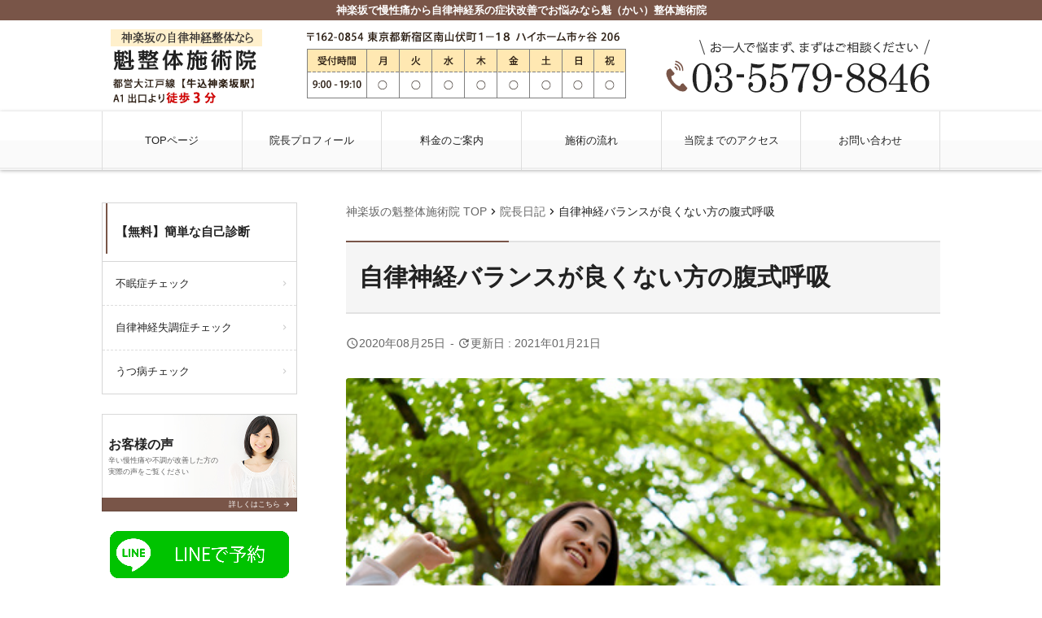

--- FILE ---
content_type: text/html; charset=UTF-8
request_url: https://www.kaiseitai.com/2020/08/4285/
body_size: 18749
content:
<!doctype html><html dir="ltr" lang="ja"><head>  <script>(function(w,d,s,l,i){w[l]=w[l]||[];w[l].push({'gtm.start':
new Date().getTime(),event:'gtm.js'});var f=d.getElementsByTagName(s)[0],
j=d.createElement(s),dl=l!='dataLayer'?'&l='+l:'';j.async=true;j.src=
'https://www.googletagmanager.com/gtm.js?id='+i+dl;f.parentNode.insertBefore(j,f);
})(window,document,'script','dataLayer','GTM-PX2LCLS');</script> 
 <script async src="https://www.googletagmanager.com/gtag/js?id=UA-37993921-1"></script> <script async src="https://www.googletagmanager.com/gtag/js?id=G-N1WVRWLRWE"></script> <script async src="https://www.googletagmanager.com/gtag/js?id=UA-181501529-1"></script> <script async src="https://www.googletagmanager.com/gtag/js?id=G-V8Z1N2HP6Q"></script> <script>window.dataLayer = window.dataLayer || [];
  function gtag(){dataLayer.push(arguments);}
  gtag('js', new Date());

  gtag('config', 'UA-37993921-1');
  gtag('config', 'G-N1WVRWLRWE');
  gtag('config', 'UA-181501529-1');
  gtag('config', 'G-V8Z1N2HP6Q');</script>  <script type="text/javascript">(function(c,l,a,r,i,t,y){
        c[a]=c[a]||function(){(c[a].q=c[a].q||[]).push(arguments)};
        t=l.createElement(r);t.async=1;t.src="https://www.clarity.ms/tag/"+i;
        y=l.getElementsByTagName(r)[0];y.parentNode.insertBefore(t,y);
    })(window, document, "clarity", "script", "sqhc2fbb0l");</script> <link rel="icon" type="image/png" href="/wpcms/custom/images/logo.png" /><meta charset="UTF-8"><meta name="viewport" content="width=device-width,initial-scale=1.0,viewport-fit=cover"><link media="all" href="https://www.kaiseitai.com/wpcms/wp-content/cache/autoptimize/css/autoptimize_a050691bfbf7553581c2228fa42d923e.css" rel="stylesheet"><title>自律神経バランスが良くない方の腹式呼吸 | 神楽坂の整体なら慢性痛から自律神経系のお悩み改善専門の魁整体施術院</title><meta name="description" content="専用の腹式呼吸があります 知識として理解した上で、「意識」して行うと効果が数段アップしますのでお伝えします。" /><meta name="robots" content="max-image-preview:large" /><meta name="author" content="kaiseitai"/><link rel="canonical" href="https://www.kaiseitai.com/2020/08/4285/" /><meta name="generator" content="All in One SEO (AIOSEO) 4.9.3" /> <script type="application/ld+json" class="aioseo-schema">{"@context":"https:\/\/schema.org","@graph":[{"@type":"Article","@id":"https:\/\/www.kaiseitai.com\/2020\/08\/4285\/#article","name":"\u81ea\u5f8b\u795e\u7d4c\u30d0\u30e9\u30f3\u30b9\u304c\u826f\u304f\u306a\u3044\u65b9\u306e\u8179\u5f0f\u547c\u5438 | \u795e\u697d\u5742\u306e\u6574\u4f53\u306a\u3089\u6162\u6027\u75db\u304b\u3089\u81ea\u5f8b\u795e\u7d4c\u7cfb\u306e\u304a\u60a9\u307f\u6539\u5584\u5c02\u9580\u306e\u9b41\u6574\u4f53\u65bd\u8853\u9662","headline":"\u81ea\u5f8b\u795e\u7d4c\u30d0\u30e9\u30f3\u30b9\u304c\u826f\u304f\u306a\u3044\u65b9\u306e\u8179\u5f0f\u547c\u5438","author":{"@id":"https:\/\/www.kaiseitai.com\/author\/kaiseitai\/#author"},"publisher":{"@id":"https:\/\/www.kaiseitai.com\/#organization"},"image":{"@type":"ImageObject","url":"https:\/\/www.kaiseitai.com\/wpcms\/wp-content\/uploads\/2020\/06\/c845b2d742acad042bd38e86e72c840f.jpg","width":425,"height":283,"caption":"\u81ea\u5f8b\u795e\u7d4c\u3082\u6574\u3046\u65bd\u8853\u3067\u5065\u5eb7\u306a\u8eab\u4f53\u3092\u53d6\u308a\u623b\u3057\u307e\u3057\u3087\u3046"},"datePublished":"2020-08-25T13:54:47+09:00","dateModified":"2021-01-21T10:54:55+09:00","inLanguage":"ja","mainEntityOfPage":{"@id":"https:\/\/www.kaiseitai.com\/2020\/08\/4285\/#webpage"},"isPartOf":{"@id":"https:\/\/www.kaiseitai.com\/2020\/08\/4285\/#webpage"}},{"@type":"BreadcrumbList","@id":"https:\/\/www.kaiseitai.com\/2020\/08\/4285\/#breadcrumblist","itemListElement":[{"@type":"ListItem","@id":"https:\/\/www.kaiseitai.com#listItem","position":1,"name":"\u30db\u30fc\u30e0","item":"https:\/\/www.kaiseitai.com","nextItem":{"@type":"ListItem","@id":"https:\/\/www.kaiseitai.com\/2020\/08\/4285\/#listItem","name":"\u81ea\u5f8b\u795e\u7d4c\u30d0\u30e9\u30f3\u30b9\u304c\u826f\u304f\u306a\u3044\u65b9\u306e\u8179\u5f0f\u547c\u5438"}},{"@type":"ListItem","@id":"https:\/\/www.kaiseitai.com\/2020\/08\/4285\/#listItem","position":2,"name":"\u81ea\u5f8b\u795e\u7d4c\u30d0\u30e9\u30f3\u30b9\u304c\u826f\u304f\u306a\u3044\u65b9\u306e\u8179\u5f0f\u547c\u5438","previousItem":{"@type":"ListItem","@id":"https:\/\/www.kaiseitai.com#listItem","name":"\u30db\u30fc\u30e0"}}]},{"@type":"Organization","@id":"https:\/\/www.kaiseitai.com\/#organization","name":"\u795e\u697d\u5742\u306e\u6574\u4f53\u306a\u3089\u6162\u6027\u75db\u304b\u3089\u81ea\u5f8b\u795e\u7d4c\u7cfb\u306e\u304a\u60a9\u307f\u6539\u5584\u5c02\u9580\u306e\u9b41\u6574\u4f53\u65bd\u8853\u9662","description":"\u795e\u697d\u5742\u3067\u6162\u6027\u75db\u304b\u3089\u81ea\u5f8b\u795e\u7d4c\u7cfb\u306e\u75c7\u72b6\u6539\u5584\u3067\u304a\u60a9\u307f\u306a\u3089\u9b41\uff08\u304b\u3044\uff09\u6574\u4f53\u65bd\u8853\u9662","url":"https:\/\/www.kaiseitai.com\/"},{"@type":"Person","@id":"https:\/\/www.kaiseitai.com\/author\/kaiseitai\/#author","url":"https:\/\/www.kaiseitai.com\/author\/kaiseitai\/","name":"kaiseitai","image":{"@type":"ImageObject","@id":"https:\/\/www.kaiseitai.com\/2020\/08\/4285\/#authorImage","url":"https:\/\/secure.gravatar.com\/avatar\/827beda4d44c8cf6b4b9d26bcc8aba84f5cef415264668dedef58f7a5f555961?s=96&d=mm&r=g","width":96,"height":96,"caption":"kaiseitai"}},{"@type":"WebPage","@id":"https:\/\/www.kaiseitai.com\/2020\/08\/4285\/#webpage","url":"https:\/\/www.kaiseitai.com\/2020\/08\/4285\/","name":"\u81ea\u5f8b\u795e\u7d4c\u30d0\u30e9\u30f3\u30b9\u304c\u826f\u304f\u306a\u3044\u65b9\u306e\u8179\u5f0f\u547c\u5438 | \u795e\u697d\u5742\u306e\u6574\u4f53\u306a\u3089\u6162\u6027\u75db\u304b\u3089\u81ea\u5f8b\u795e\u7d4c\u7cfb\u306e\u304a\u60a9\u307f\u6539\u5584\u5c02\u9580\u306e\u9b41\u6574\u4f53\u65bd\u8853\u9662","description":"\u5c02\u7528\u306e\u8179\u5f0f\u547c\u5438\u304c\u3042\u308a\u307e\u3059 \u77e5\u8b58\u3068\u3057\u3066\u7406\u89e3\u3057\u305f\u4e0a\u3067\u3001\u300c\u610f\u8b58\u300d\u3057\u3066\u884c\u3046\u3068\u52b9\u679c\u304c\u6570\u6bb5\u30a2\u30c3\u30d7\u3057\u307e\u3059\u306e\u3067\u304a\u4f1d\u3048\u3057\u307e\u3059\u3002","inLanguage":"ja","isPartOf":{"@id":"https:\/\/www.kaiseitai.com\/#website"},"breadcrumb":{"@id":"https:\/\/www.kaiseitai.com\/2020\/08\/4285\/#breadcrumblist"},"author":{"@id":"https:\/\/www.kaiseitai.com\/author\/kaiseitai\/#author"},"creator":{"@id":"https:\/\/www.kaiseitai.com\/author\/kaiseitai\/#author"},"image":{"@type":"ImageObject","url":"https:\/\/www.kaiseitai.com\/wpcms\/wp-content\/uploads\/2020\/06\/c845b2d742acad042bd38e86e72c840f.jpg","@id":"https:\/\/www.kaiseitai.com\/2020\/08\/4285\/#mainImage","width":425,"height":283,"caption":"\u81ea\u5f8b\u795e\u7d4c\u3082\u6574\u3046\u65bd\u8853\u3067\u5065\u5eb7\u306a\u8eab\u4f53\u3092\u53d6\u308a\u623b\u3057\u307e\u3057\u3087\u3046"},"primaryImageOfPage":{"@id":"https:\/\/www.kaiseitai.com\/2020\/08\/4285\/#mainImage"},"datePublished":"2020-08-25T13:54:47+09:00","dateModified":"2021-01-21T10:54:55+09:00"},{"@type":"WebSite","@id":"https:\/\/www.kaiseitai.com\/#website","url":"https:\/\/www.kaiseitai.com\/","name":"\u795e\u697d\u5742\u306e\u6574\u4f53\u306a\u3089\u6162\u6027\u75db\u304b\u3089\u81ea\u5f8b\u795e\u7d4c\u7cfb\u306e\u304a\u60a9\u307f\u6539\u5584\u5c02\u9580\u306e\u9b41\u6574\u4f53\u65bd\u8853\u9662","description":"\u795e\u697d\u5742\u3067\u6162\u6027\u75db\u304b\u3089\u81ea\u5f8b\u795e\u7d4c\u7cfb\u306e\u75c7\u72b6\u6539\u5584\u3067\u304a\u60a9\u307f\u306a\u3089\u9b41\uff08\u304b\u3044\uff09\u6574\u4f53\u65bd\u8853\u9662","inLanguage":"ja","publisher":{"@id":"https:\/\/www.kaiseitai.com\/#organization"}}]}</script> <link rel="alternate" title="oEmbed (JSON)" type="application/json+oembed" href="https://www.kaiseitai.com/wp-json/oembed/1.0/embed?url=https%3A%2F%2Fwww.kaiseitai.com%2F2020%2F08%2F4285%2F" /><link rel="alternate" title="oEmbed (XML)" type="text/xml+oembed" href="https://www.kaiseitai.com/wp-json/oembed/1.0/embed?url=https%3A%2F%2Fwww.kaiseitai.com%2F2020%2F08%2F4285%2F&#038;format=xml" /> <script src="https://www.kaiseitai.com/wpcms/wp-includes/js/jquery/jquery.min.js?ver=3.7.1" id="jquery-core-js"></script> <script id="ari-fancybox-js-extra">var ARI_FANCYBOX = {"lightbox":{"backFocus":false,"trapFocus":false,"thumbs":{"hideOnClose":false},"touch":{"vertical":true,"momentum":true},"buttons":["slideShow","fullScreen","thumbs","close"],"lang":"custom","i18n":{"custom":{"PREV":"Previous","NEXT":"Next","PLAY_START":"Start slideshow (P)","PLAY_STOP":"Stop slideshow (P)","FULL_SCREEN":"Full screen (F)","THUMBS":"Thumbnails (G)","CLOSE":"Close (Esc)","ERROR":"The requested content cannot be loaded. \u003Cbr/\u003E Please try again later."}}},"convert":{"images":{"convert":true,"post_grouping":true}},"sanitize":null,"viewers":{"pdfjs":{"url":"https://www.kaiseitai.com/wpcms/wp-content/plugins/ari-fancy-lightbox/assets/pdfjs/web/viewer.html"}}};
//# sourceURL=ari-fancybox-js-extra</script> <link rel="https://api.w.org/" href="https://www.kaiseitai.com/wp-json/" /><link rel="alternate" title="JSON" type="application/json" href="https://www.kaiseitai.com/wp-json/wp/v2/posts/4285" /><link rel='shortlink' href='https://www.kaiseitai.com/?p=4285' />  <script>jQuery(function () {
        var btnOffset = jQuery('.bnr_show').offset().top;
        var winH = jQuery(window).height();
        var fixedbtn = jQuery('.floating-bnr');

        fixedbtn.hide();
        jQuery(window).scroll(function () {
             if (jQuery(this).scrollTop() > btnOffset - winH) {
                fixedbtn.fadeIn();
             } else {
                fixedbtn.fadeOut();
             }
        });

        // 閉じるボタン
        jQuery(document).ready(function () {
            jQuery('.bnr_close').click(function() {
                jQuery(window).off('scroll');
                jQuery(this).parent().hide();
            });
        });
});</script> 
 <script>jQuery(function(){
  (function(jQuery){
    jQuery('#header').find('a[href$="#main_map"]').attr('href','/access/');
  })(jQuery);
});</script>   <style>:root {
    --w: 730px
}

@media (max-width: 730px) {
    :root {
        --w: calc(100vw - 32px)
    }
}

div.kbp-act .kbpact01-recommend::after,
div.kbp-act .kbpact01-voice-header::after {
    clear: both;
    content: "";
    display: block
}

div.kbp-act .kbpact01-counter>.title::before {
    font-family: "Roboto", 'Noto Sans JP', '游ゴシック', '游ゴシック体', 'YuGothic', 'ヒラギノ角ゴ Pro W3', 'Hiragino Kaku Gothic Pro', 'メイリオ', Meiryo, Osaka, 'ＭＳ Ｐゴシック', 'MS PGothic', sans-serif;
    letter-spacing: normal
}

div.kbp-act .kbpact01-title-01,
div.kbp-act .kbpact01-title-02,
div.kbp-act .kbpact01-title-03,
div.kbp-act .kbpact01-title-04,
div.kbp-act .kbpact01-text-01,
div.kbp-act .kbpact01-figure-01 figcaption,
div.kbp-act .kbpact01-campaign-header .label,
div.kbp-act .kbpact01-campaign-block,
div.kbp-act .kbpact01-media .title,
div.kbp-act .kbpact01-trouble .title,
div.kbp-act .kbpact01-profile-header-block .title,
div.kbp-act .kbpact01-recommend .title,
div.kbp-act .kbpact01-recommend-header .label,
div.kbp-act .kbpact01-counter>.title,
div.kbp-act .kbpact01-flow-block .title {
    font-family: '游明朝', '游明朝体', 'YuMincho', 'ヒラギノ明朝 Pro W6', 'Hiragino Mincho Pro', 'HGS明朝E', 'ＭＳ Ｐ明朝', serif;
    letter-spacing: -.025em
}

@keyframes clicklEffect {
    from {
        opacity: 1;
        transform: scale(1)
    }
    to {
        opacity: 0;
        transform: scale(100)
    }
}

@media (max-width: 730px) {
    div.kbp-act {
        overflow: hidden;
        margin-right: -16px;
        margin-left: -16px;
        padding: 0 16px
    }
}

div.kbp-act .kbpact01 {
    font-size: 1.25rem
}

@media (max-width: 730px) {
    div.kbp-act .kbpact01 {
        font-size: calc(var(--w) * (32 / 730))
    }
}

div.kbp-act figcaption {
    margin-top: .8em;
    line-height: 1.4;
    font-size: 80%
}

div.kbp-act small {
    font-size: 64%;
    display: inline-block
}

@media (max-width: 730px) {
    div.kbp-act small {
        font-size: 56%
    }
}

div.kbp-act .voice-style {
    font-size: 1rem
}

div.kbp-act .kbpact01-title-nostyle,
div.kbp-act .title,
div.kbp-act .kbpact01-title-01,
div.kbp-act .kbpact01-title-02,
div.kbp-act .kbpact01-title-03,
div.kbp-act .kbpact01-title-04 {
    color: inherit;
    background: none;
    padding: 0;
    border: none;
    overflow: inherit;
    font-weight: bold
}

div.kbp-act .kbpact01-title-nostyle::before,
div.kbp-act .title::before,
div.kbp-act .kbpact01-title-nostyle::after,
div.kbp-act .title::after,
div.kbp-act .kbpact01-title-01::before,
div.kbp-act .kbpact01-title-01::after,
div.kbp-act .kbpact01-title-02::before,
div.kbp-act .kbpact01-title-02::after,
div.kbp-act .kbpact01-title-03::before,
div.kbp-act .kbpact01-title-03::after,
div.kbp-act .kbpact01-title-04::before,
div.kbp-act .kbpact01-title-04::after {
    content: '';
    display: none;
    border: none;
    width: 0;
    height: 0;
    background: none;
    top: auto;
    bottom: auto;
    left: auto;
    right: auto;
    margin: 0;
    padding: 0;
    position: static;
    overflow: visible;
    float: none
}

div.kbp-act .kbpact01-title-01,
div.kbp-act .kbpact01-title-02,
div.kbp-act .kbpact01-title-03 {
    font-weight: 600;
    line-height: 1.2;
    padding: .6666666667em 0;
    text-align: center;
    color: #463121;
    margin-bottom: .5333333333em;
    font-size: 2.875rem
}

@media (max-width: 730px) {
    div.kbp-act .kbpact01-title-01,
    div.kbp-act .kbpact01-title-02,
    div.kbp-act .kbpact01-title-03 {
        font-size: calc(var(--w) * (56 / 730));
        margin: 1em -8px .4em
    }
}

div.kbp-act .kbpact01-title-01 em,
div.kbp-act .kbpact01-title-02 em,
div.kbp-act .kbpact01-title-03 em {
    font-size: 120%;
    font-weight: inherit
}

div.kbp-act .kbpact01-title-01 em em,
div.kbp-act .kbpact01-title-02 em em,
div.kbp-act .kbpact01-title-03 em em {
    font-size: 144%;
    vertical-align: -4%;
    line-height: 1
}

div.kbp-act .kbpact01-title-01>em,
div.kbp-act .kbpact01-title-02>em,
div.kbp-act .kbpact01-title-03>em {
    display: inline-block
}

div.kbp-act .kbpact01-title-01 small,
div.kbp-act .kbpact01-title-02 small,
div.kbp-act .kbpact01-title-03 small {
    font-size: 80%
}

div.kbp-act .kbpact01-title-01 {
    border-color: #684e37;
    border-style: solid;
    border-width: 3px 0;
    box-shadow: 0 2px 0 #fff inset, 0 3px 0 #684e37 inset, 0 -2px 0 #fff inset, 0 -3px 0 #684e37 inset
}

@media (max-width: 730px) {
    div.kbp-act .kbpact01-title-01 {
        border-width: 2px 0;
        box-shadow: 0 1px 0 #fff inset, 0 2px 0 #684e37 inset, 0 -1px 0 #fff inset, 0 -2px 0 #684e37 inset
    }
}

div.kbp-act .kbpact01-title-02::before,
div.kbp-act .kbpact01-title-02::after {
    display: block;
    width: 100%;
    height: 8px;
    border-image: linear-gradient(90deg, #473514, #fff3dc, #473514) 1;
    border-style: solid
}

@media (max-width: 730px) {
    div.kbp-act .kbpact01-title-02::before,
    div.kbp-act .kbpact01-title-02::after {
        height: 4px
    }
}

div.kbp-act .kbpact01-title-02::before {
    border-width: 4px 0 1px;
    transform: translateY(-.6666666667em)
}

@media (max-width: 730px) {
    div.kbp-act .kbpact01-title-02::before {
        border-top-width: 2px
    }
}

div.kbp-act .kbpact01-title-02::after {
    border-width: 1px 0 4px;
    transform: translateY(.6666666667em)
}

@media (max-width: 730px) {
    div.kbp-act .kbpact01-title-02::after {
        border-bottom-width: 2px
    }
}

div.kbp-act .kbpact01-title-03 {
    background: linear-gradient(#fae88c, #fefcec 50%);
    border-image: linear-gradient(90deg, #b29131, #e7da6e, #b29131) 1;
    border-style: solid;
    border-width: 4px 0
}

@media (max-width: 730px) {
    div.kbp-act .kbpact01-title-03 {
        border-width: 2px 0
    }
}

div.kbp-act .kbpact01-title-04 {
    font-weight: 600;
    text-align: center;
    font-size: 2rem;
    color: #463121;
    margin-bottom: .8em
}

@media (max-width: 730px) {
    div.kbp-act .kbpact01-title-04 {
        font-size: calc(var(--w) * (40 / 730));
        margin: 1em -8px .5333333333em
    }
}

div.kbp-act .kbpact01-title-04::before,
div.kbp-act .kbpact01-title-04::after {
    display: block;
    background: currentColor;
    content: '\a0';
    flex-grow: 1;
    height: 1px
}

div.kbp-act .kbpact01-title-04::before {
    margin-right: .8em
}

div.kbp-act .kbpact01-title-04::after {
    margin-left: .8em
}

div.kbp-act .kbpact01-list-nostyle {
    padding: 0
}

div.kbp-act .kbpact01-list-nostyle li::before {
    display: none
}

div.kbp-act .kbpact01-list-nostyle {
    list-style: initial;
    padding-left: 1.6em;
    margin: 1em auto
}

div.kbp-act .kbpact01-list-nostyle li::before {
    display: none
}

div.kbp-act .kbpact01-list-01,
div.kbp-act .kbpact01-list-02 {
    font-weight: 500;
    line-height: 1.5;
    margin: 1em auto
}

div.kbp-act .kbpact01-list-01 li,
div.kbp-act .kbpact01-list-02 li {
    padding: .16em 0 .16em 1.92em;
    margin: .5333333333em 0
}

div.kbp-act .kbpact01-list-01 li::before,
div.kbp-act .kbpact01-list-02 li::before {
    left: 0;
    top: 0
}

div.kbp-act .kbpact01-list-01 {
    padding: 0;
    font-size: 1.625rem
}

@media (max-width: 730px) {
    div.kbp-act .kbpact01-list-01 {
        font-size: calc(var(--w) * (36 / 730))
    }
}

div.kbp-act .kbpact01-list-01 li::before {
    color: #1869ab;
    font-size: 176%
}

div.kbp-act .kbpact01-list-02 {
    font-size: 1.875rem;
    padding-left: 1em
}

@media (max-width: 730px) {
    div.kbp-act .kbpact01-list-02 {
        font-size: calc(var(--w) * (42 / 730));
        padding: 0
    }
}

div.kbp-act .kbpact01-list-02 li::before {
    content: '';
    background: url("/wpcms/custom/images/kbpact01-icon-check.svg") no-repeat center/100%;
    width: .8em;
    height: 1em
}

div.kbp-act .kbpact01-dl-nostyle,
div.kbp-act .kbpact01-dl-01 {
    margin: 1em 0
}

div.kbp-act .kbpact01-dl-nostyle dt,
div.kbp-act .kbpact01-dl-nostyle dd,
div.kbp-act .kbpact01-dl-01 dt,
div.kbp-act .kbpact01-dl-01 dd {
    margin: initial;
    padding: initial
}

div.kbp-act .kbpact01-dl-nostyle dt,
div.kbp-act .kbpact01-dl-01 dt {
    text-indent: 0
}

div.kbp-act .kbpact01-dl-nostyle dt::before,
div.kbp-act .kbpact01-dl-01 dt::before {
    display: none
}

div.kbp-act .kbpact01-dl-nostyle dd,
div.kbp-act .kbpact01-dl-01 dd {
    border: none
}

div.kbp-act .kbpact01-text-01 {
    color: #463121;
    font-size: 2.25rem;
    font-weight: 600;
    margin: 1em auto;
    text-align: center;
    line-height: 1.2
}

@media (max-width: 730px) {
    div.kbp-act .kbpact01-text-01 {
        font-size: calc(var(--w) * (40 / 730));
        margin: .8em -8px
    }
}

div.kbp-act .kbpact01-text-01.style-01 {
    font-weight: bold;
    font-size: 3.25rem;
    line-height: 1.1;
    margin: .5333333333em auto
}

@media (max-width: 730px) {
    div.kbp-act .kbpact01-text-01.style-01 {
        font-size: calc(var(--w) * (56 / 730))
    }
}

div.kbp-act .kbpact01-text-01>.span {
    position: relative;
    padding: 0 .2666666667em;
    display: inline-block
}

div.kbp-act .kbpact01-text-01>.span::before,
div.kbp-act .kbpact01-text-01>.span::after {
    content: '';
    width: 2px;
    height: calc(100% - .2666666667em);
    top: 50%;
    transform-origin: right bottom;
    background: currentColor;
    position: absolute
}

div.kbp-act .kbpact01-text-01>.span::before {
    left: 0;
    transform: translateY(-50%) rotate(-20deg)
}

div.kbp-act .kbpact01-text-01>.span::after {
    right: 0;
    transform: translateY(-50%) rotate(20deg)
}

div.kbp-act .kbpact01-figure-01 {
    text-align: center;
    margin-right: auto;
    margin-left: auto;
    max-width: 730px
}

@media (max-width: 730px) {
    div.kbp-act .kbpact01-figure-01 {
        margin: 1em -16px
    }
}

div.kbp-act .kbpact01-figure-01 figcaption {
    margin: 0;
    font-size: 2.8125rem;
    font-weight: 600;
    color: #fff;
    background: #644f36 linear-gradient(90deg, rgba(255, 255, 255, 0.6), #644f36 6%, #644f36 94%, rgba(255, 255, 255, 0.6));
    padding: .5333333333em;
    line-height: 1.3
}

@media (max-width: 730px) {
    div.kbp-act .kbpact01-figure-01 figcaption {
        font-size: calc(var(--w) * (52 / 730))
    }
}

div.kbp-act .kbpact01-img-01 img {
    border: 5px solid #fff;
    box-shadow: 1px 1px 2px rgba(0, 0, 0, 0.15)
}

@media (max-width: 730px) {
    div.kbp-act .kbpact01-img-01 img {
        border-width: calc(var(--w) * (5 / 730))
    }
}

div.kbp-act .kbpact01-img-02 img {
    border-width: 5px;
    border-style: solid;
    border-image: linear-gradient(#C3AA90, #FAEFDF 30%, #C3AA90) 1
}

@media (max-width: 730px) {
    div.kbp-act .kbpact01-img-02 img {
        border-width: calc(var(--w) * (5 / 730))
    }
}

div.kbp-act .kbpact01-hr-01 {
    margin: 1.6em auto;
    height: 72px;
    width: 400px;
    max-width: 100%;
    background: linear-gradient(#fff, rgba(255, 255, 255, 0) 60%), linear-gradient(-24deg, #fff 36%, rgba(255, 255, 255, 0) 36%), linear-gradient(24deg, #fff 36%, #f53f3f 36%), #000
}

@media (max-width: 730px) {
    div.kbp-act .kbpact01-hr-01 {
        width: calc(var(--w) * (400 / 730));
        height: calc(var(--w) * (72 / 730))
    }
}

div.kbp-act .kbpact01-table-01 th,
div.kbp-act .kbpact01-table-01 td {
    border: 2px solid #888;
    text-align: center;
    font-weight: normal;
    font-size: 1.5rem;
    padding: .5333333333em 1.6em
}

@media (max-width: 730px) {
    div.kbp-act .kbpact01-table-01 th,
    div.kbp-act .kbpact01-table-01 td {
        border-width: 1px;
        font-size: calc(var(--w) * (30 / 730));
        padding: .5333333333em
    }
}

div.kbp-act .kbpact01-table-01 th {
    font-weight: normal;
    background: #F5F5F5
}

div.kbp-act .kbpact01-table-01 td {
    background: #fff
}

div.kbp-act .kbpact01-campaign {
    margin: 56px auto 1.6em;
    padding: 0 7px 50px;
    background: url("https://www.kaiseitai.com/wpcms/wp-content/uploads/2017/12/cp_bk.png") no-repeat center/100% 96%;
    background-position-y: 10px;
}

@media (max-width: 730px) {
    div.kbp-act .kbpact01-campaign {
        margin-top: calc(var(--w) * (56 / 730));
        border-radius: calc(var(--w) * (10 / 730));
        width: 100%;
        padding: 0 calc(var(--w) * (20 / 730));
        border-width: calc(var(--w) * (2 / 730))
    }
    div.kbp-act .kbpact01-campaign>p {
        font-size: calc(var(--w) * (24 / 730))
    }
}

div.kbp-act .kbpact01-campaign-header {
    text-align: center;
    position: relative;
    background: url("https://www.kaiseitai.com/wpcms/wp-content/uploads/2017/12/ribon02.png") no-repeat center/100% 100%;
    margin: -24px -48px 0;
    background-position-y: 10px;
}

@media (max-width: 730px) {
    div.kbp-act .kbpact01-campaign-header {
        margin: calc(var(--w) * (-24 / 730)) calc(var(--w) * (-52 / 730)) 0
    }
}

div.kbp-act .kbpact01-campaign-header .label {
    margin: 0 10px 0 0;
    font-size: 2.25rem;
    line-height: 1.05;
    font-weight: bold;
    background: url("https://www.kaiseitai.com/wpcms/wp-content/uploads/2017/12/medal.png") no-repeat center/100%;
    width: 127px;
    height: 127px;
    /* position: relative;
    right: 32px; */
}

@media (max-width: 730px) {
    div.kbp-act .kbpact01-campaign-header .label {
        font-size: calc(var(--w) * (36 / 730));
        width: calc(var(--w) * (127 / 730));
        height: calc(var(--w) * (127 / 730));
        margin-right: calc(var(--w) * (10 / 730))
    }
}

div.kbp-act .kbpact01-campaign-header .label .span {
    background-image: linear-gradient(#411c00 10%, #bb6b30, #411c00 90%);
    filter: drop-shadow(0 0 3px #fff)
}

.ie div.kbp-act .kbpact01-campaign-header .label .span {
    color: #411c00
}

div.kbp-act .kbpact01-campaign-header .label+.title {
    max-width: calc(100% - 137px)
}

@media (max-width: 730px) {
    div.kbp-act .kbpact01-campaign-header .label+.title {
        max-width: calc(100% - calc(var(--w) * (137 / 730)))
    }
}

div.kbp-act .kbpact01-campaign-header .title {
    margin: 0;
    font-size: 3rem;
    background-image: linear-gradient(#fae88c, #fefcec, #fae88c);
    filter: drop-shadow(1px 1px 2px #000)
}

@media (max-width: 730px) {
    div.kbp-act .kbpact01-campaign-header .title {
        font-size: calc(var(--w) * (53 / 730))
    }
}

.ie div.kbp-act .kbpact01-campaign-header .title {
    color: #fae88c
}

div.kbp-act .kbpact01-campaign-block {
    justify-content: space-between;
    align-items: center;
    padding: .6em 0
}

div.kbp-act .kbpact01-campaign-block p {
    margin: 0
}

div.kbp-act .kbpact01-campaign-block .label {
    font-weight: 600;
    font-size: 1.625rem;
    text-align: center;
}

@media (max-width: 730px) {
    div.kbp-act .kbpact01-campaign-block .label {
        font-size: calc(var(--w) * (26 / 730))
    }
}

div.kbp-act .ttl_txt {
  background: #fff8c7;
  background: url("https://www.kaiseitai.com/wpcms/wp-content/uploads/2017/12/cp_bk03.png") no-repeat center/100% 100%;
}

div.kbp-act .kbpact01-campaign-block .price {
    font-size: 4.5rem;
    line-height: 1.05;
    font-weight: bold
}

@media (max-width: 730px) {
    div.kbp-act .kbpact01-campaign-block .price {
        font-size: calc(var(--w) * (70 / 730))
    }
}

div.kbp-act .kbpact01-campaign-block .price>.span {
    font-size: 32%;
    text-align: center;
    padding-top: .8em
}

div.kbp-act .kbpact01-campaign-block .price>.span .span {
    font-size: 56%;
    display: block
}

div.kbp-act .kbpact01-campaign-block .price em {
    font-weight: normal;
    letter-spacing: -.04em;
    margin-right: .16em
}

div.kbp-act .kbpact01-campaign-block-left {
    position: relative;
    z-index: 1;
    left: 1rem;
}

div.kbp-act .kbpact01-campaign-block-right {
    position: relative;
    color: #ca0a0a;
    font-style: italic;
    right: 2rem;
}

div.kbp-act .kbpact01-campaign-block-right::before {
    content: '';
    position: absolute;
    top: 47%;
    transform: translateY(-50%);
    right: 100%;
    width: 36px;
    height: 90px;
    background: linear-gradient(90deg, #faf8f0, rgba(255, 255, 255, 0) 50%), linear-gradient(120deg, rgba(255, 255, 255, 0) 60%, #faf8f0 0%), linear-gradient(60deg, #f53f3f 60%, #faf8f0 0%)
}

@media (max-width: 730px) {
    div.kbp-act .kbpact01-campaign-block-right::before {
        width: calc(var(--w) * (36 / 730));
        height: calc(var(--w) * (90 / 749))
    }
}

div.kbp-act .kbpact01-campaign-block-right .price {
    font-size: 8.5rem
}

@media (max-width: 730px) {
    div.kbp-act .kbpact01-campaign-block-right .price {
        font-size: calc(var(--w) * (136 / 730))
    }
}

div.kbp-act .kbpact01-campaign-block-right .price>.span {
    font-size: 28%;
    padding-top: 1em
}

div.kbp-act .kbpact01-campaign-block-right .price>.span .span {
    font-size: 40%;
    padding-left: .8em
}

div.kbp-act .kbpact01-campaign-block-right .price em {
    margin-right: 13px;
    letter-spacing: -8px;
}

div.kbp-act .kbpact01-media,
div.kbp-act .kbpact01-media .title {
    border: 3px solid;
    border-image: linear-gradient(#a88d31, #ffffdc, #a88d31) 1
}

@media (max-width: 730px) {
    div.kbp-act .kbpact01-media,
    div.kbp-act .kbpact01-media .title {
        border-width: 2px
    }
}

div.kbp-act .kbpact01-media {
    text-align: center;
    margin: 1.6em auto;
    padding: 0 24px
}

@media (max-width: 730px) {
    div.kbp-act .kbpact01-media {
        padding: 0 calc(var(--w) * (24 / 730))
    }
}

div.kbp-act .kbpact01-media .title {
    color: #fff;
    background: #3d200c linear-gradient(90deg, #3d200c, #a17c46, #3d200c);
    font-size: 3.25rem;
    line-height: 1.2;
    margin: -3px -27px 0;
    padding: .4em
}

@media (max-width: 730px) {
    div.kbp-act .kbpact01-media .title {
        font-size: calc(var(--w) * (52 / 730));
        margin: -2px calc(calc(var(--w) * (-24 / 730)) - 2px) 0
    }
}

div.kbp-act .kbpact01-media-block>figure {
    max-width: calc(100% / 3);
    padding: 0 1%;
    margin-top: 0
}

div.kbp-act .kbpact01-trouble {
    margin: 1.6em auto;
    background: linear-gradient(#c4cad9, #fff 50%);
    padding: 24px 24px 0
}

@media (max-width: 730px) {
    div.kbp-act .kbpact01-trouble {
        padding: calc(var(--w) * (16 / 730)) calc(var(--w) * (24 / 730)) 0
    }
}

div.kbp-act .kbpact01-trouble .title {
    text-align: center;
    font-size: 2.6875rem;
    line-height: 1.2;
    margin: .4em auto .8em;
    background: url("/wpcms/custom/images/kbpact01-wave.png") no-repeat center bottom/100%;
    max-width: 666px;
    padding-bottom: .4em
}

@media (max-width: 730px) {
    div.kbp-act .kbpact01-trouble .title {
        font-size: calc(var(--w) * (46 / 730))
    }
}

div.kbp-act .kbpact01-trouble .title>.span {
    color: #1869ab;
    font-size: 136%;
    vertical-align: -4%
}

div.kbp-act .kbpact01-profile {
    margin: 1.6em auto;
    color: #463121
}

div.kbp-act .kbpact01-profile-header>figure {
    width: 40%;
    margin: 0
}

div.kbp-act .kbpact01-profile-header-block {
    width: 60%
}

div.kbp-act .kbpact01-profile-header-block .title {
    text-shadow: #fff 0 0 1px, #fff 0 0 2px, #fff 0 0 3px, #fff 0 0 4px, #fff 0 0 5px, #fff 0 0 6px, #fff 0 0 7px, #fff 0 0 8px, #fff 0 0 24px, #fff 0 0 32px, #fff 0 0 40px;
    font-size: 1.625rem;
    width: 100%;
    padding: .8em;
    margin: .8em 0;
    background: linear-gradient(90deg, #FCF3E1, rgba(252, 243, 225, 0))
}

@media (max-width: 730px) {
    div.kbp-act .kbpact01-profile-header-block .title {
        text-shadow: #fff 0 0 1px, #fff 0 0 2px, #fff 0 0 3px, #fff 0 0 4px, #fff 0 0 5px, #fff 0 0 6px, #fff 0 0 7px, #fff 0 0 8px
    }
}

@media (max-width: 730px) {
    div.kbp-act .kbpact01-profile-header-block .title {
        font-size: calc(var(--w) * (32 / 730))
    }
}

div.kbp-act .kbpact01-profile-header-block .title>.span {
    display: block
}

div.kbp-act .kbpact01-profile-header-block .title .span {
    font-size: 128%
}

div.kbp-act .kbpact01-profile-header-block figure {
    margin-top: 0;
    width: 184px;
    padding-right: 8px;
    max-width: 50%
}

div.kbp-act .kbpact01-recommend {
    margin: 1.6em auto;
    border: 5px solid;
    border-image: linear-gradient(#a88d31, #ffffdc, #a88d31) 1;
    background: #fdfdf7;
    padding: 0 32px;
    font-size: 1.5rem;
    color: #463121
}

@media (max-width: 730px) {
    div.kbp-act .kbpact01-recommend {
        border-width: calc(var(--w) * (5 / 730));
        padding: 0 calc(var(--w) * (24 / 730));
        font-size: calc(var(--w) * (32 / 730))
    }
}

div.kbp-act .kbpact01-recommend .title {
    clear: none
}

div.kbp-act .kbpact01-recommend-header {
    margin: .8em 0
}

@media (max-width: 730px) {
    div.kbp-act .kbpact01-recommend-header {
        margin-top: .4em
    }
}

div.kbp-act .kbpact01-recommend-header .label {
    text-align: center;
    margin: 0 10px 0 0;
    font-size: 2rem;
    line-height: 1.05;
    font-weight: bold;
    background: url("/wpcms/custom/images/kbpact01-campaign-title-label-2.png") no-repeat center/100%;
    width: 123px;
    height: 123px
}

@media (max-width: 730px) {
    div.kbp-act .kbpact01-recommend-header .label {
        font-size: calc(var(--w) * (32 / 730));
        width: calc(var(--w) * (123 / 730));
        height: calc(var(--w) * (123 / 730));
        margin-right: calc(var(--w) * (10 / 730))
    }
}

div.kbp-act .kbpact01-recommend-header .label .span {
    background-image: linear-gradient(#411c00 10%, #bb6b30, #411c00 90%);
    filter: drop-shadow(0 0 3px #fff)
}

.ie div.kbp-act .kbpact01-recommend-header .label .span {
    color: #411c00
}

div.kbp-act .kbpact01-recommend-header .title {
    margin: 0;
    font-size: 2.25rem;
    width: calc(100% - 133px);
    border-bottom: 1px solid;
    padding: .2666666667em
}

@media (max-width: 730px) {
    div.kbp-act .kbpact01-recommend-header .title {
        font-size: calc(var(--w) * (46 / 730));
        width: calc(100% - calc(var(--w) * (133 / 730)))
    }
}

div.kbp-act .kbpact01-recommend-header .title>.span {
    font-size: 80%;
    display: block
}

div.kbp-act .kbpact01-recommend>figure {
    float: left;
    max-width: 32%;
    margin: 0 0 1.6em
}

div.kbp-act .kbpact01-recommend>figure~* {
    margin-left: 36%
}

div.kbp-act .kbpact01-recommend>.title {
    font-size: 2.625rem;
    margin-top: .5333333333em;
    margin-bottom: .5333333333em
}

@media (max-width: 730px) {
    div.kbp-act .kbpact01-recommend>.title {
        font-size: calc(var(--w) * (52 / 730))
    }
}

div.kbp-act .kbpact01-recommend p {
    margin-top: 1em;
    margin-bottom: 1em
}

div.kbp-act .kbpact01-counter {
    counter-reset: num;
    margin: 1.6em auto
}

div.kbp-act .kbpact01-counter>.title {
    font-size: 2.375rem;
    font-weight: 600;
    margin: .8em auto;
    max-width: 650px;
    position: relative;
    color: #463121;
    padding-left: 96px
}

@media (max-width: 730px) {
    div.kbp-act .kbpact01-counter>.title {
        font-size: calc(var(--w) * (44 / 730));
        padding-left: calc(var(--w) * (96 / 730));
        margin: .5333333333em -8px
    }
}

div.kbp-act .kbpact01-counter>.title:not(:first-of-type) {
    margin-top: 1.6em
}

div.kbp-act .kbpact01-counter>.title::before,
div.kbp-act .kbpact01-counter>.title::after {
    text-align: center;
    display: block;
    position: absolute;
    left: 0;
    top: 0;
    width: 84px;
    height: auto
}

@media (max-width: 730px) {
    div.kbp-act .kbpact01-counter>.title::before,
    div.kbp-act .kbpact01-counter>.title::after {
        width: calc(var(--w) * (84 / 730))
    }
}

div.kbp-act .kbpact01-counter>.title::before {
    content: attr(data-label);
    font-size: 1rem;
    color: #fff;
    background: #463121 linear-gradient(#432809, #67481F, #432809);
    padding: .1333333333em;
    overflow: hidden;
    text-overflow: ellipsis;
    white-space: nowrap
}

@media (max-width: 730px) {
    div.kbp-act .kbpact01-counter>.title::before {
        font-size: calc(var(--w) * (16 / 730))
    }
}

div.kbp-act .kbpact01-counter>.title::after {
    content: counter(num);
    counter-increment: num;
    font-style: italic;
    font-size: 4.25rem;
    margin-top: .2666666667em;
    padding-right: .2em;
    background-image: linear-gradient(#432809 10%, #67481F, #432809 90%)
}

@media (max-width: 730px) {
    div.kbp-act .kbpact01-counter>.title::after {
        font-size: calc(var(--w) * (76 / 730));
        margin-top: .4em
    }
}

.ie div.kbp-act .kbpact01-counter>.title::after {
    color: #432809
}

div.kbp-act .kbpact01-counter-block {
    margin: .8em auto;
    max-width: 650px;
    background: #f2f0f0;
    padding: 1px 24px;
    color: #666
}

@media (max-width: 730px) {
    div.kbp-act .kbpact01-counter-block {
        padding: 1px calc(var(--w) * (24 / 730))
    }
}

div.kbp-act .kbpact01-counter-block .title {
    font-size: 1.3125rem;
    font-weight: 500;
    border-bottom: 1px dashed;
    padding-bottom: .4em;
    margin: 1em 0
}

@media (max-width: 730px) {
    div.kbp-act .kbpact01-counter-block .title {
        font-size: calc(var(--w) * (28 / 730))
    }
}

div.kbp-act .kbpact01-counter-block p {
    margin: 1em 0
}

@media (max-width: 730px) {
    div.kbp-act .kbpact01-counter-block p {
        font-size: calc(var(--w) * (28 / 730))
    }
}

div.kbp-act .kbpact01-counter-block+.kbpact01-counter-block {
    background: #fdecec;
    color: inherit
}

div.kbp-act .kbpact01-counter-block+.kbpact01-counter-block .title {
    color: #e24242;
    font-size: 1.75rem;
    margin: .8em 0
}

@media (max-width: 730px) {
    div.kbp-act .kbpact01-counter-block+.kbpact01-counter-block .title {
        font-size: calc(var(--w) * (36 / 730))
    }
}

div.kbp-act .kbpact01-counter-block+.kbpact01-counter-block p {
    font-size: 1.3125rem
}

@media (max-width: 730px) {
    div.kbp-act .kbpact01-counter-block+.kbpact01-counter-block p {
        font-size: calc(var(--w) * (34 / 730))
    }
}

div.kbp-act .kbpact01-voice-header {
    background: #FCF2E9;
    text-align: center;
    color: #463121;
    padding: 1em;
    position: relative;
    margin: 1.6em auto;
    font-weight: 500
}

@media (max-width: 730px) {
    div.kbp-act .kbpact01-voice-header {
        padding: .8em;
        margin: 1em -8px
    }
}

div.kbp-act .kbpact01-voice-header::before {
    content: '';
    border-style: solid;
    height: 0;
    width: 0;
    border-color: #FCF2E9 transparent transparent;
    border-width: .8em .8em 0;
    position: absolute;
    left: 50%;
    top: 100%;
    transform: translateX(-50%)
}

div.kbp-act .kbpact01-voice-header .title {
    font-size: 2.125rem;
    margin: .2666666667em 0;
    font-weight: 500
}

@media (max-width: 730px) {
    div.kbp-act .kbpact01-voice-header .title {
        font-size: calc(var(--w) * (42 / 730))
    }
}

div.kbp-act .kbpact01-voice-header p {
    font-size: 1.625rem;
    margin: .2666666667em 0
}

@media (max-width: 730px) {
    div.kbp-act .kbpact01-voice-header p {
        font-size: calc(var(--w) * (36 / 730))
    }
}

div.kbp-act .kbpact01-voice-ba {
    max-width: 650px;
    margin: 0 auto
}

div.kbp-act .kbpact01-voice-ba>figure {
    margin: 0 0 1.6em;
    position: relative;
    color: #444;
    font-weight: 500;
    width: 292px;
    max-width: 46%
}

div.kbp-act .kbpact01-voice-ba>figure figcaption {
    margin: 0;
    position: absolute;
    left: 0;
    top: .5333333333em;
    background: #dadada;
    font-size: 1.625rem;
    padding: .16em .8em
}

@media (max-width: 730px) {
    div.kbp-act .kbpact01-voice-ba>figure figcaption {
        font-size: calc(var(--w) * (32 / 730))
    }
}

div.kbp-act .kbpact01-voice-ba>figure:nth-of-type(2n) figcaption {
    background: #fdecec;
    color: #fc4949
}

div.kbp-act .kbpact01-voice-ba>figure:nth-of-type(2n)::before {
    content: '';
    position: absolute;
    top: 50%;
    transform: translateY(-50%);
    right: 100%;
    width: 48px;
    height: 120px;
    background: linear-gradient(90deg, #fff, rgba(255, 255, 255, 0) 50%), linear-gradient(120deg, rgba(255, 255, 255, 0) 60%, #fff 61%), linear-gradient(60deg, #f53f3f 60%, #fff 61%)
}

@media (max-width: 730px) {
    div.kbp-act .kbpact01-voice-ba>figure:nth-of-type(2n)::before {
        width: calc(var(--w) * (48 / 730));
        height: calc(var(--w) * (120 / 730))
    }
}

div.kbp-act .kbpact01-voice-ba+* {
    margin-top: 0
}

div.kbp-act .kbpact01-voice>p {
    max-width: 650px;
    margin-right: auto;
    margin-left: auto
}

div.kbp-act .kbpact01-flow {
    counter-reset: num;
    color: #463121;
    margin: .8em auto;
    max-width: 730px
}

div.kbp-act .kbpact01-flow-block {
    width: 315px;
    max-width: 46%;
    margin-bottom: .8em
}

div.kbp-act .kbpact01-flow-block .title {
    font-size: 1.625rem;
    font-weight: 600;
    margin: 0;
    position: relative;
    padding: .32em 0;
    padding-left: 2.08em
}

@media (max-width: 730px) {
    div.kbp-act .kbpact01-flow-block .title {
        font-size: calc(var(--w) * (36 / 730))
    }
}

div.kbp-act .kbpact01-flow-block .title::before {
    display: block;
    content: counter(num);
    counter-increment: num;
    font-style: italic;
    width: 1.6em;
    height: 1.6em;
    border: 3px solid #B7A290;
    font-size: 112%;
    border-radius: 50%;
    padding-right: .2em;
    position: absolute;
    left: 0;
    top: 0
}

@media (max-width: 730px) {
    div.kbp-act .kbpact01-flow-block .title::before {
        border-width: 2px
    }
}

div.kbp-act .kbpact01-flow-block figure {
    margin: .4em 0
}

div.kbp-act .kbpact01-flow-block p {
    margin: .5333333333em 0;
    padding: 0 .8em
}

@media (max-width: 730px) {
    div.kbp-act .kbpact01-flow-block p {
        padding: 0;
        font-size: calc(var(--w) * (24 / 730))
    }
}

div.kbp-act .kbpact01-flow-block:nth-of-type(2n) {
    position: relative
}

div.kbp-act .kbpact01-flow-block:nth-of-type(2n)::before {
    content: '';
    position: absolute;
    top: 50%;
    transform: translateY(-50%);
    right: 102%;
    width: 72px;
    height: 160px;
    background: linear-gradient(#fff, rgba(255, 255, 255, 0)), linear-gradient(90deg, #fff 10%, rgba(255, 255, 255, 0) 60%), linear-gradient(130deg, rgba(255, 255, 255, 0) 60%, #fff 61%), linear-gradient(50deg, #f53f3f 60%, #fff 61%)
}

@media (max-width: 730px) {
    div.kbp-act .kbpact01-flow-block:nth-of-type(2n)::before {
        right: 100%;
        width: calc(var(--w) * (50.4 / 730));
        height: calc(var(--w) * (112 / 730))
    }
}

div.kbp-act .kbpact01-gallery {
    margin: 1.6em auto
}

div.kbp-act .kbpact01-gallery>figure {
    max-width: 33%;
    margin: .16em 0
}

div.kbp-act .margin-over {
    margin-right: auto;
    margin-left: auto
}

@media (max-width: 730px) {
    div.kbp-act .margin-over {
        margin-right: -16px;
        margin-left: -16px
    }
}

div.kbp-act .kbpact01-campaign-header .label .span,
div.kbp-act .kbpact01-campaign-header .title,
div.kbp-act .kbpact01-recommend-header .label .span,
div.kbp-act .kbpact01-counter>.title::after {
    display: inline-block;
    -webkit-background-clip: text;
    -webkit-text-fill-color: transparent
}

.ie div.kbp-act .kbpact01-campaign-header .label .span,
.ie div.kbp-act .kbpact01-campaign-header .title,
.ie div.kbp-act .kbpact01-recommend-header .label .span,
.ie div.kbp-act .kbpact01-counter>.title::after {
    background-image: none
}

div.kbp-act .kbpact01-campaign-block,
div.kbp-act .kbpact01-profile-header-block,
div.kbp-act .kbpact01-media-block,
div.kbp-act .kbpact01-title-04,
div.kbp-act .kbpact01-campaign-header,
div.kbp-act .kbpact01-campaign-header .label,
div.kbp-act .kbpact01-campaign-block .price,
div.kbp-act .kbpact01-recommend-header,
div.kbp-act .kbpact01-recommend-header .label,
div.kbp-act .kbpact01-flow-block .title::before,
div.kbp-act .kbpact01-profile-header,
div.kbp-act .kbpact01-voice-ba,
div.kbp-act .kbpact01-flow,
div.kbp-act .kbpact01-gallery {
    display: flex;
    flex-wrap: wrap
}

div.kbp-act .kbpact01-media-block {
    justify-content: space-around
}

@media (max-width: 730px) {
    div.kbp-act .kbpact01-media-block {
        justify-content: space-between
    }
}

div.kbp-act .kbpact01-title-04,
div.kbp-act .kbpact01-campaign-header,
div.kbp-act .kbpact01-campaign-header .label,
div.kbp-act .kbpact01-campaign-block .price,
div.kbp-act .kbpact01-recommend-header,
div.kbp-act .kbpact01-recommend-header .label,
div.kbp-act .kbpact01-flow-block .title::before {
    align-items: center;
    justify-content: center
}

div.kbp-act .kbpact01-profile-header,
div.kbp-act .kbpact01-voice-ba,
div.kbp-act .kbpact01-flow,
div.kbp-act .kbpact01-gallery {
    justify-content: space-between
}



/* 240523修正CSS */

#main .custom .result ul{
  background: url(https://www.kaiseitai.com/wpcms/wp-content/uploads/2017/12/kaizen_bk.png) no-repeat no-repeat center/100% 100% !important;
}

#main .custom .result .list{
    padding: 1.8em !important;
}

#main .custom .result .list li {
  background: url(https://www.kaiseitai.com/wpcms/wp-content/uploads/2017/12/kaizen_point.png) no-repeat left .3em bottom 13px !important;
  margin: .5em 0 !important;
  padding: .4em 0 !important;
  padding-left: 10% !important;
}

#main .custom  .list .result_li{
    font-size: 1.9rem !important;
}

#main .custom .profile {
    background: url(https://www.kaiseitai.com/wpcms/wp-content/uploads/2017/12/incho_bk.jpg) no-repeat !important;
    padding-bottom: 1rem;
}

#main .custom .profile .box {
    padding: .8em 2.2em !important;
}

/* 改善実績 */
#main .custom small{
    border-bottom: 1px solid;
    padding-bottom: 3px;
}

#main .custom .under-line{
    color: #ef133c;
    font-weight: 700;
}

/* メディア紹介部分 */
#main .custom .media {
    background: none !important;
}

#main .custom .result .sec-title {
    background:none !important;
    font-size: 3rem !important;
    letter-spacing: 0px;
    font-weight: 600;
}

#main .custom .result #result_h2{
    font-size: 3rem !important;
}

#main .custom .result{
    background:none !important;
}

/* 口コミ */
#main .custom .voice .sec-title{
    background: none !important;
    padding: 0.65em 0 !important;
    line-height: 1.6 !important;
    border-bottom: 5px solid;
    border-top: 5px solid;
    border-image: linear-gradient(to right, #a58857 0%, #a48952 50%, #d1b380 100%);
    border-image-slice: 1;
    letter-spacing: 0px;
    font-weight: 600;
}
#main .custom .voice .sec-title .gold_bk_text{
    background: #f4d67a;
    padding: 5px;
    font-size: 2.6rem;
}

#main .custom .profile .photo{
    border-bottom: 3px solid;
    border-image: linear-gradient(to right, #a58857 0%, #a48952 50%, #d1b380 100%);
    border-image-slice: 1;
    padding-bottom: 1rem;
    width: 92% !important;
}

#main .custom .matrix .sec-title{
    border-bottom: 5px solid;
    border-top: 5px solid;
    border-image: linear-gradient(to right, #2d2d2d 0%, #383838 100%);
    border-image-slice: 1;
    letter-spacing: 2px;
    background: none !important;
    padding: 0.65em .4em !important;
    color: #553208;
    font-weight: 600;
}

#main .custom #explain_line_deco{
    border-bottom: 1px solid #9b7c7152;
}

#main .custom #profile_p span{
    font-size: 22pt;
    text-align: center;
    display: block;
}

#main .custom #hp_cp_0523{
    letter-spacing: 3px;
    font-size: 3.5rem;
    padding-left: 10px;
}

#main .mincho.senmonseitai{
    font-size: 1.3rem;
}



@media (max-width: 730px) {

    #main .mincho.senmonseitai{
        font-size: 5.3vw !important;
    }

    #main .custom .result #result_h2{
    font-size: 6vw !important;
   }

   #main .custom .result .list li {
    background: url(https://www.kaiseitai.com/wpcms/wp-content/uploads/2017/12/kaizen_point.png) no-repeat left .3em bottom 9px !important;
    margin: .2em 0 !important;
    background-size: 7% !important;
  }

  #main .custom  .list .result_li{
    font-size: 4.2vw !important;
}


  #main .custom .voice .sec-title .gold_bk_text{
    font-size: 1.3rem;
  }

  #main .custom #profile_p span{
    font-size: 5vw;
}
#main .custom .profile .box{
    padding: .8em 1.2em !important;
}
#main .custom .matrix .sec-title{
    font-size: 4.8vw;
}

#main .custom #hp_cp_0523{
    font-size: 6.5vw;
}

div.kbp-act .kbpact01-campaign-header{
    background-position-y: 3px;
}

/* キャンペーン */
div.kbp-act .kbpact01-campaign-block-right{
    right: 1rem;
}

div.kbp-act .kbpact01-campaign-block-left{
    left: 0.5rem;
}
div.kbp-act .kbpact01-campaign-block-right::before{
    right: 97%;
}

div.kbp-act .kbpact01-campaign-block-right .price em{
    letter-spacing: -6px;
}
div.kbp-act .kbpact01-campaign{
    background: url("https://www.kaiseitai.com/wpcms/wp-content/uploads/2017/12/cp_bk.png") no-repeat center/100% 92%;
    background-position-y: 37px;
    padding-bottom: calc(100 / 4000* 100%);
}
#main .custom .kbpact01-campaign-block-right .price{
    font-size: 13vw;
}
#main .custom .kbpact01-campaign-block-left .price em{
    letter-spacing: -4px;
    font-size: 8vw;
}
}</style> <script>(function(d) {
    var config = {
      kitId: 'ivk1ecs',
      scriptTimeout: 3000,
      async: true
    },
    h=d.documentElement,t=setTimeout(function(){h.className=h.className.replace(/\bwf-loading\b/g,"")+" wf-inactive";},config.scriptTimeout),tk=d.createElement("script"),f=false,s=d.getElementsByTagName("script")[0],a;h.className+=" wf-loading";tk.src='https://use.typekit.net/'+config.kitId+'.js';tk.async=true;tk.onload=tk.onreadystatechange=function(){a=this.readyState;if(f||a&&a!="complete"&&a!="loaded")return;f=true;clearTimeout(t);try{Typekit.load(config)}catch(e){}};s.parentNode.insertBefore(tk,s)
  })(document);</script>  <script type="text/javascript" id="mierucajs">window.__fid = window.__fid || [];__fid.push([969456742]);
(function() {
function mieruca(){if(typeof window.__fjsld != "undefined") return; window.__fjsld = 1; var fjs = document.createElement('script'); fjs.type = 'text/javascript'; fjs.async = true; fjs.id = "fjssync"; var timestamp = new Date;fjs.src = ('https:' == document.location.protocol ? 'https' : 'http') + '://hm.mieru-ca.com/service/js/mieruca-hm.js?v='+ timestamp.getTime(); var x = document.getElementsByTagName('script')[0]; x.parentNode.insertBefore(fjs, x); };
setTimeout(mieruca, 500); document.readyState != "complete" ? (window.attachEvent ? window.attachEvent("onload", mieruca) : window.addEventListener("load", mieruca, false)) : mieruca();
})();</script> <noscript><style>#bodyLoading {
	display: none;
}</style></noscript></head><body x-ms-format-detection="none" class="wp-singular post-template-default single single-post postid-4285 single-format-standard wp-embed-responsive wp-theme-kudoken-blog-plan-2 kbp2-color-brown kbp2-webfontnone"><div id="bodyLoading" class="loader-wrap"><div class="loader">Loading...</div></div> <noscript><iframe src="https://www.googletagmanager.com/ns.html?id=GTM-PX2LCLS"
height="0" width="0" style="display:none;visibility:hidden"></iframe></noscript><header id="header" class="header" role="banner"><h1 class="header__title">神楽坂で慢性痛から自律神経系の症状改善でお悩みなら魁（かい）整体施術院</h1><div class="header-img"><p class="sp-show"><a href="tel:03-5579-8846"><img width="730" height="106" src="https://www.kaiseitai.com/wpcms/wp-content/uploads/2017/12/sp_page_heade.png" class="attachment-medium_large size-medium_large" alt="魁整体施術院" decoding="async" loading="lazy" srcset="https://www.kaiseitai.com/wpcms/wp-content/uploads/2017/12/sp_page_heade.png 768w, https://www.kaiseitai.com/wpcms/wp-content/uploads/2017/12/sp_page_heade-300x44.png 300w, https://www.kaiseitai.com/wpcms/wp-content/uploads/2017/12/sp_page_heade-200x29.png 200w" sizes="auto, (max-width: 730px) 100vw, 730px" /></a></p><p class="sp-hide"><a href="https://www.kaiseitai.com/"><img width="1030" height="112" src="https://www.kaiseitai.com/wpcms/wp-content/uploads/2017/12/pc_page_heade.png" class="attachment-1536x1536 size-1536x1536" alt="魁整体施術院" decoding="async" loading="lazy" srcset="https://www.kaiseitai.com/wpcms/wp-content/uploads/2017/12/pc_page_heade.png 1030w, https://www.kaiseitai.com/wpcms/wp-content/uploads/2017/12/pc_page_heade-300x33.png 300w, https://www.kaiseitai.com/wpcms/wp-content/uploads/2017/12/pc_page_heade-1024x111.png 1024w, https://www.kaiseitai.com/wpcms/wp-content/uploads/2017/12/pc_page_heade-768x84.png 768w, https://www.kaiseitai.com/wpcms/wp-content/uploads/2017/12/pc_page_heade-200x22.png 200w" sizes="auto, (max-width: 1030px) 100vw, 1030px" /></a></p></div><nav class="header-nav material-btn-wrap" id="header-nav" role="navigation"><div id="header-nav-inner" class="header-nav-inner"><ul id="menu-%e3%82%b0%e3%83%ad%e3%83%bc%e3%83%90%e3%83%ab%e3%83%8a%e3%83%93" class="header-nav-menu sp-hide-flex"><li id="menu-item-3747" class="menu-item menu-item-type-post_type menu-item-object-page menu-item-home menu-item-3747"><a href="https://www.kaiseitai.com/" title="神楽坂の魁整体施術院 TOP">TOPページ</a></li><li id="menu-item-4936" class="menu-item menu-item-type-post_type menu-item-object-page menu-item-4936"><a href="https://www.kaiseitai.com/profile/">院長プロフィール</a></li><li id="menu-item-4986" class="menu-item menu-item-type-post_type menu-item-object-page menu-item-4986"><a href="https://www.kaiseitai.com/yoyaku/">料金のご案内</a></li><li id="menu-item-5064" class="menu-item menu-item-type-post_type menu-item-object-page menu-item-5064"><a href="https://www.kaiseitai.com/flow/">施術の流れ</a></li><li id="menu-item-4937" class="menu-item menu-item-type-post_type menu-item-object-page menu-item-4937"><a href="https://www.kaiseitai.com/access/">当院までのアクセス</a></li><li id="menu-item-4938" class="menu-item menu-item-type-post_type menu-item-object-page menu-item-4938"><a href="https://www.kaiseitai.com/contact/">お問い合わせ</a></li></ul><ul class="header-nav-menu sp-show-flex"><li><a id="mobile-nav-btn" class="mobile-nav-btn" href="#side"><i class="material-icons-round">menu</i>MENU</a></li><li><a href="tel:03-5579-8846"><i class="material-icons-round">local_phone</i>電話する</a></li><li><a href="https://www.yoyakuonline.com/front/?shopId=419" target="_blank" rel="nofollow"><i class="material-icons-round">smartphone</i>ネット予約</a></li><li><a class="scroll-btn" href="/access"><i class="material-icons-round">location_on</i>アクセス</a></li></ul></div></nav></header><div class="container container-side-left" id="container"><main id="main" class="main" role="main"><div class="breadcrumbs"><span property="itemListElement" typeof="ListItem"><a property="item" typeof="WebPage" title="神楽坂の魁整体施術院 TOP" href="https://www.kaiseitai.com" class="home"><span property="name">神楽坂の魁整体施術院 TOP</span></a><meta property="position" content="1"></span><i class="material-icons">chevron_right</i><span property="itemListElement" typeof="ListItem"><a property="item" typeof="WebPage" title="院長日記へ移動" href="https://www.kaiseitai.com/diary/" class="post-root post post-post"><span property="name">院長日記</span></a><meta property="position" content="2"></span><i class="material-icons">chevron_right</i><span property="itemListElement" typeof="ListItem"><span property="name">自律神経バランスが良くない方の腹式呼吸</span><meta property="position" content="3"></span></div><h2 class="main__title">自律神経バランスが良くない方の腹式呼吸</h2><div class="page-info"><div class="page-info-time"><time datetime="2020-08-25T13:54:47+09:00" pubdate="pubdate"><i class="material-icons-round">query_builder</i>2020年08月25日</time> <span class="updated">- <i class="material-icons-round">update</i>更新日 : 2021年01月21日</span></div></div><div id="post-4285" class="content-style post-4285 post type-post status-publish format-standard has-post-thumbnail hentry"><figure class="post-thumbnail"><img width="425" height="283" src="https://www.kaiseitai.com/wpcms/wp-content/uploads/2020/06/c845b2d742acad042bd38e86e72c840f.jpg" class="attachment-medium_large size-medium_large" alt="自律神経も整う施術で健康な身体を取り戻しましょう" decoding="async" fetchpriority="high" srcset="https://www.kaiseitai.com/wpcms/wp-content/uploads/2020/06/c845b2d742acad042bd38e86e72c840f.jpg 425w, https://www.kaiseitai.com/wpcms/wp-content/uploads/2020/06/c845b2d742acad042bd38e86e72c840f-300x200.jpg 300w, https://www.kaiseitai.com/wpcms/wp-content/uploads/2020/06/c845b2d742acad042bd38e86e72c840f-200x133.jpg 200w" sizes="(max-width: 425px) 100vw, 425px" /></figure><div id="contents_text"><h3>専用の腹式呼吸があります</h3><p>知識として理解した上で、「意識」して行うと効果が数段アップしますのでお伝えします。</p><p>世間で一般的に言われている腹式呼吸は、「へその下を意識して、下腹を膨らませる」等など、かと思います。</p><p>しかし、<strong>自律神経のバランスを崩している方にやっていただきたい腹式呼吸は、「意識」する場所と「刺激」が入って欲しい箇所が違うのです。</strong></p><p><span style="background-color: #ffff00;">そもそも自律神経失調やうつの方は、背中は固く「横隔膜」の上下運動が弱いため、呼吸は浅く酸素が入ってきません。</span></p><p><span style="color: #ff0000;">ですから世間一般の腹式呼吸はほぼできないと言って良いでしょう。</span></p><h3>自律神経から見た呼吸の知識</h3><p>ここで、「自律神経」としての一般的な呼吸の理解をしましょう。</p><p>呼吸は、自律神経支配の中で唯一、「意識的」に神経を働かすことが出来る行動です。</p><p>その為、<strong><span style="color: #0000ff;">意識的に呼吸をコントロールすることによって、自律神経を自分で支配することが可能なのです。</span></strong></p><p>何故ならば、意識的に呼吸をするということは、体に備わったフィードバック機構を活用することになるからです。</p><p>その呼吸をすることで、その情報は視床下部・脳幹・小脳などに伝達され、逆に<span style="background-color: #ffff00;">自律神経が呼吸に合わせるように自己調整されるのです。</span></p><p>「胸式呼吸」は緊張の交感神経支配であり、<span style="text-decoration: underline;">腹式呼吸はリラックスの副交感神経支配</span>です。</p><p>また、一回の呼吸でも、吸う方が交感神経支配であり、<span style="text-decoration: underline;">吐くほうが副交感神経支配</span>なのです。</p><p>ですから、吸うよりも吐くほうを長くした方が副交感神経が働きやすくなると言われています。</p><h3>呼吸による横隔膜の運動の大事</h3><p>そして、<span style="color: #ff0000;">一番大事で動いて欲しい「横隔膜」</span>。膜と書いてありますが筋肉です。</p><p>マラソンが得意な人と、短距離走が得意な人がいますが、これは、持久力の赤い筋肉と、瞬発力の白い筋肉の配分が、人によって違うからです。</p><p>一般に、横隔膜の筋肉の配分は、持久力筋は５５％、瞬発力筋は４５％ぐらいと言われています。</p><p><span style="background-color: #ffff00;">横隔膜は、胸部と腹部を仕切るドーム状ですが、持久力筋は腰の方にまわっている方に多く分布しているのです。</span></p><p>つまり、<strong><span style="color: #0000ff;">早い胸式呼吸は横隔膜の前側で行い、ゆっくりの腹式呼吸は横隔膜の後ろ側、腰部側で行うように体は出来ているのです。</span></strong></p><h3>やり方はいたって簡単！</h3><p>前置きは長くなりましたが、やり方は<strong>「姿勢」の問題だけです</strong>。</p><p>自分に合った適度な高さの所に座り、<strong>両肘をももの上に乗せ、前傾の姿勢をとります</strong>。</p><p>たったこれだけです。</p><p>立った姿勢とやり比べてみてください。</p><p>入ってくる酸素の量が断然違うことが体感できるはずです。</p><p>そして、<span style="text-decoration: underline;">一番の大事は、腰の辺りへの「意識」であり、体感として腰の部分が膨らむ感じがわかるかと思います。</span></p><p>自律神経失調やうつの方は、呼吸が乱れている人が多く、そのままでは非常に症状が改善しにくくなります。</p><p>とても重要ですので頑張って取り組んでみてください。</p></div></div><div class="nav-links page-links"><a href="https://www.kaiseitai.com/2020/08/4325/" rel="prev">< PREV - <strong>心臓のドキドキ感・不整脈・胸のザワザワ感（焦燥感）</strong></a><a href="https://www.kaiseitai.com/2020/12/5354/" rel="next">NEXT - <strong>「肩こり・腰痛」に自律神経調整が必要な理由</strong> ></a></div><aside id="close" class="close" role="complementary"><div class="close-info"><h3 class="close-info__title"><i class="material-icons-round">info_outline</i>魁整体施術院</h3><div class="close-info-content-wrap"><div class="close-info-content"><dl><dt>住所</dt><dd>〒162-0854<br /> 東京都新宿区南山伏町1-18<br /> ハイホーム市ヶ谷 206</dd><dt>電話番号</dt><dd class="close-info-content__tel"><a href="tel:03-5579-8846"><i class="material-icons-round">contact_phone</i> 03-5579-8846</a></dd></dl><p class="close-info-content__btn"><a href="/contact" class="link-btn link-btn--block"><i class="material-icons-round">event_available</i> ご予約は24時間受付中</a></p><dl><dt>営業時間</dt><dd>9:00～19:10</dd><dt>定休日</dt><dd>※土・日・祝祭日も受付ております。</dd></dl></div><div class="close-info-content"><dl id="main_map"><dt>アクセス</dt><dd>・都営大江戸線「牛込神楽坂」A1出口より徒歩3分<br /> ・東西線「神楽坂」2番出口より徒歩8分</dd></dl><figure class="close-info-content__map"><iframe src="https://www.google.com/maps/embed?pb=!1m14!1m8!1m3!1d3239.9782333471717!2d139.73380316406565!3d35.70215324849914!3m2!1i1024!2i768!4f13.1!3m3!1m2!1s0x0%3A0xbe19e6f8e0dcfc1a!2z6a2B5pW05L2T5pa96KGT6Zmi!5e0!3m2!1sja!2sjp!4v1592447954551!5m2!1sja!2sjp" width="600" height="450" frameborder="0" style="border:0;" allowfullscreen="" aria-hidden="false" tabindex="0"></iframe></figure></div></div></div></aside></main><div class="side" id="side" role="complementary"><div id="side-inner" class="side-inner"><ul id="menu-%e3%82%b0%e3%83%ad%e3%83%bc%e3%83%90%e3%83%ab%e3%83%8a%e3%83%93-5" class="mobile-nav sp-show"><li class="menu-item menu-item-type-post_type menu-item-object-page menu-item-home menu-item-3747"><a href="https://www.kaiseitai.com/" title="神楽坂の魁整体施術院 TOP">TOPページ</a></li><li class="menu-item menu-item-type-post_type menu-item-object-page menu-item-4936"><a href="https://www.kaiseitai.com/profile/">院長プロフィール</a></li><li class="menu-item menu-item-type-post_type menu-item-object-page menu-item-4986"><a href="https://www.kaiseitai.com/yoyaku/">料金のご案内</a></li><li class="menu-item menu-item-type-post_type menu-item-object-page menu-item-5064"><a href="https://www.kaiseitai.com/flow/">施術の流れ</a></li><li class="menu-item menu-item-type-post_type menu-item-object-page menu-item-4937"><a href="https://www.kaiseitai.com/access/">当院までのアクセス</a></li><li class="menu-item menu-item-type-post_type menu-item-object-page menu-item-4938"><a href="https://www.kaiseitai.com/contact/">お問い合わせ</a></li></ul><div id="nav_menu-2" class="widget nav_menu-2 widget_nav_menu"><h3 class="widgettitle">【無料】簡単な自己診断</h3><div class="menu-%e3%80%90%e7%84%a1%e6%96%99%e3%80%91%e7%b0%a1%e5%8d%98%e3%81%aa%e8%87%aa%e5%b7%b1%e8%a8%ba%e6%96%ad-container"><ul id="menu-%e3%80%90%e7%84%a1%e6%96%99%e3%80%91%e7%b0%a1%e5%8d%98%e3%81%aa%e8%87%aa%e5%b7%b1%e8%a8%ba%e6%96%ad-4" class="menu"><li class="menu-item menu-item-type-post_type menu-item-object-page menu-item-4768"><a href="https://www.kaiseitai.com/insomnia-check/">不眠症チェック</a></li><li class="menu-item menu-item-type-post_type menu-item-object-page menu-item-4767"><a href="https://www.kaiseitai.com/jiritusinkei-check/">自律神経失調症チェック</a></li><li class="menu-item menu-item-type-post_type menu-item-object-page menu-item-4766"><a href="https://www.kaiseitai.com/utu-check/">うつ病チェック</a></li></ul></div></div><div id="kbp2_custom_widget_banner_text-2" class="widget kbp2_custom_widget_banner_text-2 widget_banner"><figure><img class="lazy lazy-hidden" src="//www.kaiseitai.com/wpcms/wp-content/plugins/a3-lazy-load/assets/images/lazy_placeholder.gif" data-lazy-type="image" data-src="https://www.kaiseitai.com/wpcms/wp-content/themes/kudoken-blog-plan-2/resources/assets/images/common/bg__bnr--01.jpg" alt=""><noscript><img src="https://www.kaiseitai.com/wpcms/wp-content/themes/kudoken-blog-plan-2/resources/assets/images/common/bg__bnr--01.jpg" alt=""></noscript><figcaption><a href="/voice/"><span class="widget_banner__title">お客様の声</span><span class="widget_banner__text">辛い慢性痛や不調が改善した方の<br /> 実際の声をご覧ください</span><span class="widget_banner__btn">詳しくはこちら <i class="material-icons-round">arrow_forward</i></span></a></figcaption></figure></div><div id="custom_html-3" class="widget_text widget custom_html-3 widget_custom_html"><div class="textwidget custom-html-widget"><a href="https://lin.ee/gg38Pqn" target="_blank" rel="nofollow noopener"><img class="lazy lazy-hidden" src="//www.kaiseitai.com/wpcms/wp-content/plugins/a3-lazy-load/assets/images/lazy_placeholder.gif" data-lazy-type="image" data-src="/wpcms/custom/images/icons-Line.png" width="220" alt="*"><noscript><img src="/wpcms/custom/images/icons-Line.png" width="220" alt="*"></noscript></a></div></div><div id="custom_html-5" class="widget_text widget custom_html-5 widget_custom_html"><div class="textwidget custom-html-widget"><a href="/profile"><img class="lazy lazy-hidden" src="//www.kaiseitai.com/wpcms/wp-content/plugins/a3-lazy-load/assets/images/lazy_placeholder.gif" data-lazy-type="image" data-src="/wpcms/custom/images/profile_banner02.jpg" width="220" height="150" alt="院長プロフィール"><noscript><img src="/wpcms/custom/images/profile_banner02.jpg" width="220" height="150" alt="院長プロフィール"></noscript></a></div></div><div id="custom_html-4" class="widget_text widget custom_html-4 widget_custom_html"><div class="textwidget custom-html-widget"><a href="http://www.kaiseitai.com/diary/"><img class="lazy lazy-hidden" src="//www.kaiseitai.com/wpcms/wp-content/plugins/a3-lazy-load/assets/images/lazy_placeholder.gif" data-lazy-type="image" data-src="/wpcms/custom/images/reading_banner.jpg" width="220" height="150" alt="*"><noscript><img src="/wpcms/custom/images/reading_banner.jpg" width="220" height="150" alt="*"></noscript></a></div></div><div id="nav_menu-3" class="widget nav_menu-3 widget_nav_menu"><h3 class="widgettitle">当院について</h3><div class="menu-%e5%bd%93%e9%99%a2%e3%81%ab%e3%81%a4%e3%81%84%e3%81%a6-container"><ul id="menu-%e5%bd%93%e9%99%a2%e3%81%ab%e3%81%a4%e3%81%84%e3%81%a6-4" class="menu"><li class="menu-item menu-item-type-post_type menu-item-object-page menu-item-3743"><a href="https://www.kaiseitai.com/profile/">院長プロフィール</a></li><li class="menu-item menu-item-type-post_type menu-item-object-page menu-item-4769"><a href="https://www.kaiseitai.com/flow/">施術の流れ</a></li><li class="menu-item menu-item-type-post_type menu-item-object-page menu-item-has-children menu-item-4771"><a href="https://www.kaiseitai.com/faq/">よくある質問（Q＆A）</a><ul class="sub-menu"><li class="menu-item menu-item-type-post_type menu-item-object-page menu-item-6199"><a href="https://www.kaiseitai.com/jiritsushinkei-shicchosho/">自律神経の不調・自律神経失調症に関するご質問</a></li></ul></li><li class="menu-item menu-item-type-post_type menu-item-object-page menu-item-4945"><a href="https://www.kaiseitai.com/access/">当院までのアクセス</a></li><li class="menu-item menu-item-type-post_type menu-item-object-page menu-item-4946"><a href="https://www.kaiseitai.com/contact/">お問い合わせ</a></li></ul></div></div><div id="nav_menu-4" class="widget nav_menu-4 widget_nav_menu"><h3 class="widgettitle">当院で改善できる症状について</h3><div class="menu-%e5%bd%93%e9%99%a2%e3%81%a7%e6%94%b9%e5%96%84%e3%81%a7%e3%81%8d%e3%82%8b%e7%97%87%e7%8a%b6%e3%81%ab%e3%81%a4%e3%81%84%e3%81%a6-container"><ul id="menu-%e5%bd%93%e9%99%a2%e3%81%a7%e6%94%b9%e5%96%84%e3%81%a7%e3%81%8d%e3%82%8b%e7%97%87%e7%8a%b6%e3%81%ab%e3%81%a4%e3%81%84%e3%81%a6-4" class="menu"><li class="menu-item menu-item-type-custom menu-item-object-custom menu-item-4160"><a href="http://www.kaiseitai.com/case/low_back_pain/">腰痛の改善について</a></li><li class="menu-item menu-item-type-custom menu-item-object-custom menu-item-4161"><a href="http://www.kaiseitai.com/case/stiff_shoulder/">肩こりの改善について</a></li><li class="menu-item menu-item-type-custom menu-item-object-custom menu-item-4162"><a href="http://www.kaiseitai.com/case/neck_stiffness/">首こりの改善について</a></li><li class="menu-item menu-item-type-custom menu-item-object-custom menu-item-4163"><a href="http://www.kaiseitai.com/case/pelvic_correction/">骨盤矯正について</a></li><li class="menu-item menu-item-type-custom menu-item-object-custom menu-item-4164"><a href="http://www.kaiseitai.com/case/headache/">頭痛の改善について</a></li><li class="menu-item menu-item-type-custom menu-item-object-custom menu-item-4165"><a href="http://www.kaiseitai.com/case/infertility/">不妊鍼灸について</a></li><li class="menu-item menu-item-type-custom menu-item-object-custom menu-item-4166"><a href="http://www.kaiseitai.com/case/eye_strain/">眼精疲労の改善について</a></li><li class="menu-item menu-item-type-custom menu-item-object-custom menu-item-4167"><a href="http://www.kaiseitai.com/case/straight_neck/">ストレートネックの改善について</a></li><li class="menu-item menu-item-type-custom menu-item-object-custom menu-item-4168"><a href="http://www.kaiseitai.com/case/sijuukata/">四十肩と五十肩の改善について</a></li><li class="menu-item menu-item-type-custom menu-item-object-custom menu-item-4169"><a href="http://www.kaiseitai.com/case/sciatica/">坐骨神経痛の改善について</a></li></ul></div></div><div id="nav_menu-6" class="widget nav_menu-6 widget_nav_menu"><h3 class="widgettitle">自律神経に深く関わる&#8221;副腎(ふくじん)&#8221;について</h3><div class="menu-%e5%89%af%e8%85%8e%e7%96%b2%e5%8a%b4%e3%81%a7%e3%81%8a%e5%9b%b0%e3%82%8a%e3%81%ae%e6%96%b9-container"><ul id="menu-%e5%89%af%e8%85%8e%e7%96%b2%e5%8a%b4%e3%81%a7%e3%81%8a%e5%9b%b0%e3%82%8a%e3%81%ae%e6%96%b9-4" class="menu"><li class="menu-item menu-item-type-post_type menu-item-object-page menu-item-5691"><a href="https://www.kaiseitai.com/sousin/">耳ツボとホルモンバランス</a></li><li class="menu-item menu-item-type-post_type menu-item-object-page menu-item-5692"><a href="https://www.kaiseitai.com/benpi-okigake/">便秘の方が起きがけに先ずやる事</a></li><li class="menu-item menu-item-type-post_type menu-item-object-page menu-item-5693"><a href="https://www.kaiseitai.com/hukuzin-kanren-eiyo/">副腎疲労、低血糖症に関連する栄養素</a></li><li class="menu-item menu-item-type-post_type menu-item-object-page menu-item-5694"><a href="https://www.kaiseitai.com/hukuzin-toubun/">副腎と糖分、炭水化物の関係</a></li><li class="menu-item menu-item-type-post_type menu-item-object-page menu-item-5695"><a href="https://www.kaiseitai.com/hukuzin-teiketto/">副腎と低血糖症</a></li><li class="menu-item menu-item-type-post_type menu-item-object-page menu-item-5696"><a href="https://www.kaiseitai.com/hukuzin-nomimono/">食物・飲み物で気をつけることは？</a></li><li class="menu-item menu-item-type-post_type menu-item-object-page menu-item-5697"><a href="https://www.kaiseitai.com/hukuzin-hikari/">副腎と光の関係</a></li><li class="menu-item menu-item-type-post_type menu-item-object-page menu-item-5698"><a href="https://www.kaiseitai.com/hukuzin-c/">副腎とビタミンC</a></li><li class="menu-item menu-item-type-post_type menu-item-object-page menu-item-5699"><a href="https://www.kaiseitai.com/hukuzin-eiyouso/">副腎と関連の深い栄養素：「脂肪酸」</a></li><li class="menu-item menu-item-type-post_type menu-item-object-page menu-item-5700"><a href="https://www.kaiseitai.com/soutaiteki-hukuzin/">相対的副腎機能低下症</a></li><li class="menu-item menu-item-type-post_type menu-item-object-page menu-item-5702"><a href="https://www.kaiseitai.com/sutoresu-hukuzin/">ストレスと戦う副腎ホルモン</a></li></ul></div></div><div id="nav_menu-7" class="widget nav_menu-7 widget_nav_menu"><h3 class="widgettitle">不眠にお悩みのあなたへ</h3><div class="menu-%e4%b8%8d%e7%9c%a0%e3%81%a7%e3%81%8a%e6%82%a9%e3%81%bf%e3%81%ae%e6%96%b9%e3%81%b8-container"><ul id="menu-%e4%b8%8d%e7%9c%a0%e3%81%a7%e3%81%8a%e6%82%a9%e3%81%bf%e3%81%ae%e6%96%b9%e3%81%b8-4" class="menu"><li class="menu-item menu-item-type-post_type menu-item-object-page menu-item-5950"><a href="https://www.kaiseitai.com/insomnia-check/">不眠症チェック【無料でできる簡単な自己診断】</a></li><li class="menu-item menu-item-type-post_type menu-item-object-page menu-item-5953"><a href="https://www.kaiseitai.com/humin-senaka/">不眠症の方は背中を柔らかく！</a></li><li class="menu-item menu-item-type-custom menu-item-object-custom menu-item-5954"><a href="https://www.kaiseitai.com/suimin/">「熟睡」と「寝返り」と「枕」</a></li></ul></div></div><div id="nav_menu-5" class="widget nav_menu-5 widget_nav_menu"><h3 class="widgettitle">【お家で簡単】自律神経失調症の対策</h3><div class="menu-%e3%80%90%e3%81%8a%e5%ae%b6%e3%81%a7%e7%b0%a1%e5%8d%98%e3%80%91%e8%87%aa%e5%be%8b%e7%a5%9e%e7%b5%8c%e5%a4%b1%e8%aa%bf%e7%97%87%e3%81%ae%e5%af%be%e7%ad%96-container"><ul id="menu-%e3%80%90%e3%81%8a%e5%ae%b6%e3%81%a7%e7%b0%a1%e5%8d%98%e3%80%91%e8%87%aa%e5%be%8b%e7%a5%9e%e7%b5%8c%e5%a4%b1%e8%aa%bf%e7%97%87%e3%81%ae%e5%af%be%e7%ad%96-4" class="menu"><li class="menu-item menu-item-type-custom menu-item-object-custom menu-item-5451"><a href="https://www.kaiseitai.com/tumemomi/">爪もみ</a></li><li class="menu-item menu-item-type-custom menu-item-object-custom menu-item-5452"><a href="https://www.kaiseitai.com/syokuzi/">食事</a></li><li class="menu-item menu-item-type-custom menu-item-object-custom menu-item-5453"><a href="https://www.kaiseitai.com/undou/">運動</a></li><li class="menu-item menu-item-type-custom menu-item-object-custom menu-item-5454"><a href="https://www.kaiseitai.com/onnetu/">温める</a></li><li class="menu-item menu-item-type-custom menu-item-object-custom menu-item-5455"><a href="https://www.kaiseitai.com/seikatu/">生活習慣</a></li><li class="menu-item menu-item-type-custom menu-item-object-custom menu-item-5456"><a href="https://www.kaiseitai.com/kantan-iraira/">イライラ解消</a></li><li class="menu-item menu-item-type-custom menu-item-object-custom menu-item-5459"><a href="https://www.kaiseitai.com/kanjya-suimin/">睡眠</a></li><li class="menu-item menu-item-type-custom menu-item-object-custom menu-item-5460"><a href="https://www.kaiseitai.com/meisou/">瞑想・呼吸</a></li></ul></div></div><div id="kbp2_custom_widget_info-2" class="widget kbp2_custom_widget_info-2 widget_info"><h3 class="widgettitle">店舗情報</h3><dl><dt>店舗名</dt><dd>魁整体施術院</dd><dt>住所</dt><dd>〒162-0854<br /> 東京都新宿区南山伏町1-18<br /> ハイホーム市ヶ谷 206</dd><dt>電話番号</dt><dd class="widget_info__tel"><a href="tel:03-5579-8846"><i class="material-icons-round">contact_phone</i> 03-5579-8846</a></dd><dd class="widget_info__btn"><a href="/contact" class="link-btn link-btn--block"><i class="material-icons-round">event_available</i> ご予約は24時間受付中</a></dd><dt>営業時間</dt><dd>9:00～19:10</dd><dt>定休日</dt><dd>※土・日・祝祭日も受付ております。</dd><dt>アクセス</dt><dd>・都営大江戸線「牛込神楽坂」A1出口より徒歩3分<br /> ・東西線「神楽坂」2番出口より徒歩8分</dd><dd class="widget_info__map"><iframe class="lazy lazy-hidden" data-lazy-type="iframe" data-src="https://www.google.com/maps/embed?pb=!1m14!1m8!1m3!1d3239.9782333471717!2d139.73380316406565!3d35.70215324849914!3m2!1i1024!2i768!4f13.1!3m3!1m2!1s0x0%3A0xbe19e6f8e0dcfc1a!2z6a2B5pW05L2T5pa96KGT6Zmi!5e0!3m2!1sja!2sjp!4v1592447954551!5m2!1sja!2sjp" width="600" height="450" frameborder="0" style="border:0;" allowfullscreen="" aria-hidden="false" tabindex="0"></iframe><noscript><iframe src="https://www.google.com/maps/embed?pb=!1m14!1m8!1m3!1d3239.9782333471717!2d139.73380316406565!3d35.70215324849914!3m2!1i1024!2i768!4f13.1!3m3!1m2!1s0x0%3A0xbe19e6f8e0dcfc1a!2z6a2B5pW05L2T5pa96KGT6Zmi!5e0!3m2!1sja!2sjp!4v1592447954551!5m2!1sja!2sjp" width="600" height="450" frameborder="0" style="border:0;" allowfullscreen="" aria-hidden="false" tabindex="0"></iframe></noscript></dd></dl></div></div></div></div><footer id="footer" class="footer" role="contentinfo"><div class="footer-contact"><h3 class="footer-contact__title">ご予約・お問い合わせ</h3><p class="footer-contact__tel"><a href="tel:03-5579-8846"><i class="material-icons-round">contact_phone</i> 03-5579-8846</a></p><p class="footer-contact__btn"><a href="/contact" class="link-btn"><i class="material-icons-round">event_available</i> ご予約は24時間受付中</a></p></div><div class="footer-widget widget-footer-5"><div id="nav_menu-8" class="widget nav_menu-8 widget_nav_menu"><h3 class="widgettitle">当院について</h3><div class="menu-%e5%bd%93%e9%99%a2%e3%81%ab%e3%81%a4%e3%81%84%e3%81%a6-container"><ul id="menu-%e5%bd%93%e9%99%a2%e3%81%ab%e3%81%a4%e3%81%84%e3%81%a6-5" class="menu"><li class="menu-item menu-item-type-post_type menu-item-object-page menu-item-3743"><a href="https://www.kaiseitai.com/profile/">院長プロフィール</a></li><li class="menu-item menu-item-type-post_type menu-item-object-page menu-item-4769"><a href="https://www.kaiseitai.com/flow/">施術の流れ</a></li><li class="menu-item menu-item-type-post_type menu-item-object-page menu-item-has-children menu-item-4771"><a href="https://www.kaiseitai.com/faq/">よくある質問（Q＆A）</a><ul class="sub-menu"><li class="menu-item menu-item-type-post_type menu-item-object-page menu-item-6199"><a href="https://www.kaiseitai.com/jiritsushinkei-shicchosho/">自律神経の不調・自律神経失調症に関するご質問</a></li></ul></li><li class="menu-item menu-item-type-post_type menu-item-object-page menu-item-4945"><a href="https://www.kaiseitai.com/access/">当院までのアクセス</a></li><li class="menu-item menu-item-type-post_type menu-item-object-page menu-item-4946"><a href="https://www.kaiseitai.com/contact/">お問い合わせ</a></li></ul></div></div><div id="nav_menu-9" class="widget nav_menu-9 widget_nav_menu"><h3 class="widgettitle">当院で改善できる症状について</h3><div class="menu-%e5%bd%93%e9%99%a2%e3%81%a7%e6%94%b9%e5%96%84%e3%81%a7%e3%81%8d%e3%82%8b%e7%97%87%e7%8a%b6%e3%81%ab%e3%81%a4%e3%81%84%e3%81%a6-container"><ul id="menu-%e5%bd%93%e9%99%a2%e3%81%a7%e6%94%b9%e5%96%84%e3%81%a7%e3%81%8d%e3%82%8b%e7%97%87%e7%8a%b6%e3%81%ab%e3%81%a4%e3%81%84%e3%81%a6-5" class="menu"><li class="menu-item menu-item-type-custom menu-item-object-custom menu-item-4160"><a href="http://www.kaiseitai.com/case/low_back_pain/">腰痛の改善について</a></li><li class="menu-item menu-item-type-custom menu-item-object-custom menu-item-4161"><a href="http://www.kaiseitai.com/case/stiff_shoulder/">肩こりの改善について</a></li><li class="menu-item menu-item-type-custom menu-item-object-custom menu-item-4162"><a href="http://www.kaiseitai.com/case/neck_stiffness/">首こりの改善について</a></li><li class="menu-item menu-item-type-custom menu-item-object-custom menu-item-4163"><a href="http://www.kaiseitai.com/case/pelvic_correction/">骨盤矯正について</a></li><li class="menu-item menu-item-type-custom menu-item-object-custom menu-item-4164"><a href="http://www.kaiseitai.com/case/headache/">頭痛の改善について</a></li><li class="menu-item menu-item-type-custom menu-item-object-custom menu-item-4165"><a href="http://www.kaiseitai.com/case/infertility/">不妊鍼灸について</a></li><li class="menu-item menu-item-type-custom menu-item-object-custom menu-item-4166"><a href="http://www.kaiseitai.com/case/eye_strain/">眼精疲労の改善について</a></li><li class="menu-item menu-item-type-custom menu-item-object-custom menu-item-4167"><a href="http://www.kaiseitai.com/case/straight_neck/">ストレートネックの改善について</a></li><li class="menu-item menu-item-type-custom menu-item-object-custom menu-item-4168"><a href="http://www.kaiseitai.com/case/sijuukata/">四十肩と五十肩の改善について</a></li><li class="menu-item menu-item-type-custom menu-item-object-custom menu-item-4169"><a href="http://www.kaiseitai.com/case/sciatica/">坐骨神経痛の改善について</a></li></ul></div></div><div id="nav_menu-10" class="widget nav_menu-10 widget_nav_menu"><h3 class="widgettitle">自律神経に深く関わる&#8221;副腎(ふくじん)&#8221;について</h3><div class="menu-%e5%89%af%e8%85%8e%e7%96%b2%e5%8a%b4%e3%81%a7%e3%81%8a%e5%9b%b0%e3%82%8a%e3%81%ae%e6%96%b9-container"><ul id="menu-%e5%89%af%e8%85%8e%e7%96%b2%e5%8a%b4%e3%81%a7%e3%81%8a%e5%9b%b0%e3%82%8a%e3%81%ae%e6%96%b9-5" class="menu"><li class="menu-item menu-item-type-post_type menu-item-object-page menu-item-5691"><a href="https://www.kaiseitai.com/sousin/">耳ツボとホルモンバランス</a></li><li class="menu-item menu-item-type-post_type menu-item-object-page menu-item-5692"><a href="https://www.kaiseitai.com/benpi-okigake/">便秘の方が起きがけに先ずやる事</a></li><li class="menu-item menu-item-type-post_type menu-item-object-page menu-item-5693"><a href="https://www.kaiseitai.com/hukuzin-kanren-eiyo/">副腎疲労、低血糖症に関連する栄養素</a></li><li class="menu-item menu-item-type-post_type menu-item-object-page menu-item-5694"><a href="https://www.kaiseitai.com/hukuzin-toubun/">副腎と糖分、炭水化物の関係</a></li><li class="menu-item menu-item-type-post_type menu-item-object-page menu-item-5695"><a href="https://www.kaiseitai.com/hukuzin-teiketto/">副腎と低血糖症</a></li><li class="menu-item menu-item-type-post_type menu-item-object-page menu-item-5696"><a href="https://www.kaiseitai.com/hukuzin-nomimono/">食物・飲み物で気をつけることは？</a></li><li class="menu-item menu-item-type-post_type menu-item-object-page menu-item-5697"><a href="https://www.kaiseitai.com/hukuzin-hikari/">副腎と光の関係</a></li><li class="menu-item menu-item-type-post_type menu-item-object-page menu-item-5698"><a href="https://www.kaiseitai.com/hukuzin-c/">副腎とビタミンC</a></li><li class="menu-item menu-item-type-post_type menu-item-object-page menu-item-5699"><a href="https://www.kaiseitai.com/hukuzin-eiyouso/">副腎と関連の深い栄養素：「脂肪酸」</a></li><li class="menu-item menu-item-type-post_type menu-item-object-page menu-item-5700"><a href="https://www.kaiseitai.com/soutaiteki-hukuzin/">相対的副腎機能低下症</a></li><li class="menu-item menu-item-type-post_type menu-item-object-page menu-item-5702"><a href="https://www.kaiseitai.com/sutoresu-hukuzin/">ストレスと戦う副腎ホルモン</a></li></ul></div></div><div id="nav_menu-11" class="widget nav_menu-11 widget_nav_menu"><h3 class="widgettitle">不眠にお悩みのあなたへ</h3><div class="menu-%e4%b8%8d%e7%9c%a0%e3%81%a7%e3%81%8a%e6%82%a9%e3%81%bf%e3%81%ae%e6%96%b9%e3%81%b8-container"><ul id="menu-%e4%b8%8d%e7%9c%a0%e3%81%a7%e3%81%8a%e6%82%a9%e3%81%bf%e3%81%ae%e6%96%b9%e3%81%b8-5" class="menu"><li class="menu-item menu-item-type-post_type menu-item-object-page menu-item-5950"><a href="https://www.kaiseitai.com/insomnia-check/">不眠症チェック【無料でできる簡単な自己診断】</a></li><li class="menu-item menu-item-type-post_type menu-item-object-page menu-item-5953"><a href="https://www.kaiseitai.com/humin-senaka/">不眠症の方は背中を柔らかく！</a></li><li class="menu-item menu-item-type-custom menu-item-object-custom menu-item-5954"><a href="https://www.kaiseitai.com/suimin/">「熟睡」と「寝返り」と「枕」</a></li></ul></div></div><div id="nav_menu-12" class="widget nav_menu-12 widget_nav_menu"><h3 class="widgettitle">【お家で簡単】自律神経失調症の対策</h3><div class="menu-%e3%80%90%e3%81%8a%e5%ae%b6%e3%81%a7%e7%b0%a1%e5%8d%98%e3%80%91%e8%87%aa%e5%be%8b%e7%a5%9e%e7%b5%8c%e5%a4%b1%e8%aa%bf%e7%97%87%e3%81%ae%e5%af%be%e7%ad%96-container"><ul id="menu-%e3%80%90%e3%81%8a%e5%ae%b6%e3%81%a7%e7%b0%a1%e5%8d%98%e3%80%91%e8%87%aa%e5%be%8b%e7%a5%9e%e7%b5%8c%e5%a4%b1%e8%aa%bf%e7%97%87%e3%81%ae%e5%af%be%e7%ad%96-5" class="menu"><li class="menu-item menu-item-type-custom menu-item-object-custom menu-item-5451"><a href="https://www.kaiseitai.com/tumemomi/">爪もみ</a></li><li class="menu-item menu-item-type-custom menu-item-object-custom menu-item-5452"><a href="https://www.kaiseitai.com/syokuzi/">食事</a></li><li class="menu-item menu-item-type-custom menu-item-object-custom menu-item-5453"><a href="https://www.kaiseitai.com/undou/">運動</a></li><li class="menu-item menu-item-type-custom menu-item-object-custom menu-item-5454"><a href="https://www.kaiseitai.com/onnetu/">温める</a></li><li class="menu-item menu-item-type-custom menu-item-object-custom menu-item-5455"><a href="https://www.kaiseitai.com/seikatu/">生活習慣</a></li><li class="menu-item menu-item-type-custom menu-item-object-custom menu-item-5456"><a href="https://www.kaiseitai.com/kantan-iraira/">イライラ解消</a></li><li class="menu-item menu-item-type-custom menu-item-object-custom menu-item-5459"><a href="https://www.kaiseitai.com/kanjya-suimin/">睡眠</a></li><li class="menu-item menu-item-type-custom menu-item-object-custom menu-item-5460"><a href="https://www.kaiseitai.com/meisou/">瞑想・呼吸</a></li></ul></div></div></div><address class="footer-address">魁整体施術院 / 〒162-0854
東京都新宿区南山伏町1-18
ハイホーム市ヶ谷 206 / ・都営大江戸線「牛込神楽坂」A1出口より徒歩3分
・東西線「神楽坂」2番出口より徒歩8分 / <i class="material-icons-round">contact_phone</i> 03-5579-8846</address><p class="footer-copyright"><small>&copy; 2026 <a href="https://www.kaiseitai.com/">神楽坂の魁整体施術院</a></small></p></footer><script type="speculationrules">{"prefetch":[{"source":"document","where":{"and":[{"href_matches":"/*"},{"not":{"href_matches":["/wpcms/wp-*.php","/wpcms/wp-admin/*","/wpcms/wp-content/uploads/*","/wpcms/wp-content/*","/wpcms/wp-content/plugins/*","/wpcms/wp-content/themes/kudoken-blog-plan-2/*","/*\\?(.+)"]}},{"not":{"selector_matches":"a[rel~=\"nofollow\"]"}},{"not":{"selector_matches":".no-prefetch, .no-prefetch a"}}]},"eagerness":"conservative"}]}</script> <div id="custom2-footer-btn" class="bottom-btn-wrap"><a class="bottom-btn-01" href="tel:03-5579-8846"><img src="/wpcms/wp-content/uploads/2017/12/bnr_f_tel_s_yellow.png" alt="タップで電話する" class="" /></a><a class="bottom-btn-02" href="https://www.yoyakuonline.com/front/?shopId=419" target="_blank" rel="nofollow noopener"><img src="/wpcms/wp-content/uploads/2017/12/bnr_f_24_s_green.png" alt="ネット予約" class="" /></a></div> <script id="jquery-lazyloadxt-js-extra">var a3_lazyload_params = {"apply_images":"1","apply_videos":"1"};
//# sourceURL=jquery-lazyloadxt-js-extra</script> <script id="jquery-lazyloadxt-extend-js-extra">var a3_lazyload_extend_params = {"edgeY":"0","horizontal_container_classnames":""};
//# sourceURL=jquery-lazyloadxt-extend-js-extra</script> <script type="text/javascript">if(!window._pt_sp_2){
                window._pt_lt = new Date().getTime();
                window._pt_sp_2 = [];
                _pt_sp_2.push("setAccount,6b090b92");
                var _protocol =(("https:" == document.location.protocol) ? " https://" : " http://");
                (function() {
                    var atag = document.createElement("script");
                    atag.type = "text/javascript";
                    atag.async = true;
                    atag.src = _protocol + "js.ptengine.jp/6b090b92.js";
                    var s = document.getElementsByTagName("script")[0];
                    s.parentNode.insertBefore(atag, s);
                })();
            }</script><script defer src="https://www.kaiseitai.com/wpcms/wp-content/cache/autoptimize/js/autoptimize_41466a432d7f190a6084abefd38f6df0.js"></script></body></html>

--- FILE ---
content_type: text/css
request_url: https://www.kaiseitai.com/wpcms/wp-content/cache/autoptimize/css/autoptimize_a050691bfbf7553581c2228fa42d923e.css
body_size: 31908
content:
img:is([sizes=auto i],[sizes^="auto," i]){contain-intrinsic-size:3000px 1500px}
:root{--wp-block-synced-color:#7a00df;--wp-block-synced-color--rgb:122,0,223;--wp-bound-block-color:var(--wp-block-synced-color);--wp-editor-canvas-background:#ddd;--wp-admin-theme-color:#007cba;--wp-admin-theme-color--rgb:0,124,186;--wp-admin-theme-color-darker-10:#006ba1;--wp-admin-theme-color-darker-10--rgb:0,107,160.5;--wp-admin-theme-color-darker-20:#005a87;--wp-admin-theme-color-darker-20--rgb:0,90,135;--wp-admin-border-width-focus:2px}@media (min-resolution:192dpi){:root{--wp-admin-border-width-focus:1.5px}}.wp-element-button{cursor:pointer}:root .has-very-light-gray-background-color{background-color:#eee}:root .has-very-dark-gray-background-color{background-color:#313131}:root .has-very-light-gray-color{color:#eee}:root .has-very-dark-gray-color{color:#313131}:root .has-vivid-green-cyan-to-vivid-cyan-blue-gradient-background{background:linear-gradient(135deg,#00d084,#0693e3)}:root .has-purple-crush-gradient-background{background:linear-gradient(135deg,#34e2e4,#4721fb 50%,#ab1dfe)}:root .has-hazy-dawn-gradient-background{background:linear-gradient(135deg,#faaca8,#dad0ec)}:root .has-subdued-olive-gradient-background{background:linear-gradient(135deg,#fafae1,#67a671)}:root .has-atomic-cream-gradient-background{background:linear-gradient(135deg,#fdd79a,#004a59)}:root .has-nightshade-gradient-background{background:linear-gradient(135deg,#330968,#31cdcf)}:root .has-midnight-gradient-background{background:linear-gradient(135deg,#020381,#2874fc)}:root{--wp--preset--font-size--normal:16px;--wp--preset--font-size--huge:42px}.has-regular-font-size{font-size:1em}.has-larger-font-size{font-size:2.625em}.has-normal-font-size{font-size:var(--wp--preset--font-size--normal)}.has-huge-font-size{font-size:var(--wp--preset--font-size--huge)}.has-text-align-center{text-align:center}.has-text-align-left{text-align:left}.has-text-align-right{text-align:right}.has-fit-text{white-space:nowrap!important}#end-resizable-editor-section{display:none}.aligncenter{clear:both}.items-justified-left{justify-content:flex-start}.items-justified-center{justify-content:center}.items-justified-right{justify-content:flex-end}.items-justified-space-between{justify-content:space-between}.screen-reader-text{border:0;clip-path:inset(50%);height:1px;margin:-1px;overflow:hidden;padding:0;position:absolute;width:1px;word-wrap:normal!important}.screen-reader-text:focus{background-color:#ddd;clip-path:none;color:#444;display:block;font-size:1em;height:auto;left:5px;line-height:normal;padding:15px 23px 14px;text-decoration:none;top:5px;width:auto;z-index:100000}html :where(.has-border-color){border-style:solid}html :where([style*=border-top-color]){border-top-style:solid}html :where([style*=border-right-color]){border-right-style:solid}html :where([style*=border-bottom-color]){border-bottom-style:solid}html :where([style*=border-left-color]){border-left-style:solid}html :where([style*=border-width]){border-style:solid}html :where([style*=border-top-width]){border-top-style:solid}html :where([style*=border-right-width]){border-right-style:solid}html :where([style*=border-bottom-width]){border-bottom-style:solid}html :where([style*=border-left-width]){border-left-style:solid}html :where(img[class*=wp-image-]){height:auto;max-width:100%}:where(figure){margin:0 0 1em}html :where(.is-position-sticky){--wp-admin--admin-bar--position-offset:var(--wp-admin--admin-bar--height,0px)}@media screen and (max-width:600px){html :where(.is-position-sticky){--wp-admin--admin-bar--position-offset:0px}}
:root{--wp--preset--aspect-ratio--square:1;--wp--preset--aspect-ratio--4-3:4/3;--wp--preset--aspect-ratio--3-4:3/4;--wp--preset--aspect-ratio--3-2:3/2;--wp--preset--aspect-ratio--2-3:2/3;--wp--preset--aspect-ratio--16-9:16/9;--wp--preset--aspect-ratio--9-16:9/16;--wp--preset--color--black:#000;--wp--preset--color--cyan-bluish-gray:#abb8c3;--wp--preset--color--white:#fff;--wp--preset--color--pale-pink:#f78da7;--wp--preset--color--vivid-red:#cf2e2e;--wp--preset--color--luminous-vivid-orange:#ff6900;--wp--preset--color--luminous-vivid-amber:#fcb900;--wp--preset--color--light-green-cyan:#7bdcb5;--wp--preset--color--vivid-green-cyan:#00d084;--wp--preset--color--pale-cyan-blue:#8ed1fc;--wp--preset--color--vivid-cyan-blue:#0693e3;--wp--preset--color--vivid-purple:#9b51e0;--wp--preset--gradient--vivid-cyan-blue-to-vivid-purple:linear-gradient(135deg,#0693e3 0%,#9b51e0 100%);--wp--preset--gradient--light-green-cyan-to-vivid-green-cyan:linear-gradient(135deg,#7adcb4 0%,#00d082 100%);--wp--preset--gradient--luminous-vivid-amber-to-luminous-vivid-orange:linear-gradient(135deg,#fcb900 0%,#ff6900 100%);--wp--preset--gradient--luminous-vivid-orange-to-vivid-red:linear-gradient(135deg,#ff6900 0%,#cf2e2e 100%);--wp--preset--gradient--very-light-gray-to-cyan-bluish-gray:linear-gradient(135deg,#eee 0%,#a9b8c3 100%);--wp--preset--gradient--cool-to-warm-spectrum:linear-gradient(135deg,#4aeadc 0%,#9778d1 20%,#cf2aba 40%,#ee2c82 60%,#fb6962 80%,#fef84c 100%);--wp--preset--gradient--blush-light-purple:linear-gradient(135deg,#ffceec 0%,#9896f0 100%);--wp--preset--gradient--blush-bordeaux:linear-gradient(135deg,#fecda5 0%,#fe2d2d 50%,#6b003e 100%);--wp--preset--gradient--luminous-dusk:linear-gradient(135deg,#ffcb70 0%,#c751c0 50%,#4158d0 100%);--wp--preset--gradient--pale-ocean:linear-gradient(135deg,#fff5cb 0%,#b6e3d4 50%,#33a7b5 100%);--wp--preset--gradient--electric-grass:linear-gradient(135deg,#caf880 0%,#71ce7e 100%);--wp--preset--gradient--midnight:linear-gradient(135deg,#020381 0%,#2874fc 100%);--wp--preset--font-size--small:13px;--wp--preset--font-size--medium:20px;--wp--preset--font-size--large:36px;--wp--preset--font-size--x-large:42px;--wp--preset--spacing--20:.44rem;--wp--preset--spacing--30:.67rem;--wp--preset--spacing--40:1rem;--wp--preset--spacing--50:1.5rem;--wp--preset--spacing--60:2.25rem;--wp--preset--spacing--70:3.38rem;--wp--preset--spacing--80:5.06rem;--wp--preset--shadow--natural:6px 6px 9px rgba(0,0,0,.2);--wp--preset--shadow--deep:12px 12px 50px rgba(0,0,0,.4);--wp--preset--shadow--sharp:6px 6px 0px rgba(0,0,0,.2);--wp--preset--shadow--outlined:6px 6px 0px -3px #fff,6px 6px #000;--wp--preset--shadow--crisp:6px 6px 0px #000}:where(.is-layout-flex){gap:.5em}:where(.is-layout-grid){gap:.5em}body .is-layout-flex{display:flex}.is-layout-flex{flex-wrap:wrap;align-items:center}.is-layout-flex>:is(*,div){margin:0}body .is-layout-grid{display:grid}.is-layout-grid>:is(*,div){margin:0}:where(.wp-block-columns.is-layout-flex){gap:2em}:where(.wp-block-columns.is-layout-grid){gap:2em}:where(.wp-block-post-template.is-layout-flex){gap:1.25em}:where(.wp-block-post-template.is-layout-grid){gap:1.25em}.has-black-color{color:var(--wp--preset--color--black) !important}.has-cyan-bluish-gray-color{color:var(--wp--preset--color--cyan-bluish-gray) !important}.has-white-color{color:var(--wp--preset--color--white) !important}.has-pale-pink-color{color:var(--wp--preset--color--pale-pink) !important}.has-vivid-red-color{color:var(--wp--preset--color--vivid-red) !important}.has-luminous-vivid-orange-color{color:var(--wp--preset--color--luminous-vivid-orange) !important}.has-luminous-vivid-amber-color{color:var(--wp--preset--color--luminous-vivid-amber) !important}.has-light-green-cyan-color{color:var(--wp--preset--color--light-green-cyan) !important}.has-vivid-green-cyan-color{color:var(--wp--preset--color--vivid-green-cyan) !important}.has-pale-cyan-blue-color{color:var(--wp--preset--color--pale-cyan-blue) !important}.has-vivid-cyan-blue-color{color:var(--wp--preset--color--vivid-cyan-blue) !important}.has-vivid-purple-color{color:var(--wp--preset--color--vivid-purple) !important}.has-black-background-color{background-color:var(--wp--preset--color--black) !important}.has-cyan-bluish-gray-background-color{background-color:var(--wp--preset--color--cyan-bluish-gray) !important}.has-white-background-color{background-color:var(--wp--preset--color--white) !important}.has-pale-pink-background-color{background-color:var(--wp--preset--color--pale-pink) !important}.has-vivid-red-background-color{background-color:var(--wp--preset--color--vivid-red) !important}.has-luminous-vivid-orange-background-color{background-color:var(--wp--preset--color--luminous-vivid-orange) !important}.has-luminous-vivid-amber-background-color{background-color:var(--wp--preset--color--luminous-vivid-amber) !important}.has-light-green-cyan-background-color{background-color:var(--wp--preset--color--light-green-cyan) !important}.has-vivid-green-cyan-background-color{background-color:var(--wp--preset--color--vivid-green-cyan) !important}.has-pale-cyan-blue-background-color{background-color:var(--wp--preset--color--pale-cyan-blue) !important}.has-vivid-cyan-blue-background-color{background-color:var(--wp--preset--color--vivid-cyan-blue) !important}.has-vivid-purple-background-color{background-color:var(--wp--preset--color--vivid-purple) !important}.has-black-border-color{border-color:var(--wp--preset--color--black) !important}.has-cyan-bluish-gray-border-color{border-color:var(--wp--preset--color--cyan-bluish-gray) !important}.has-white-border-color{border-color:var(--wp--preset--color--white) !important}.has-pale-pink-border-color{border-color:var(--wp--preset--color--pale-pink) !important}.has-vivid-red-border-color{border-color:var(--wp--preset--color--vivid-red) !important}.has-luminous-vivid-orange-border-color{border-color:var(--wp--preset--color--luminous-vivid-orange) !important}.has-luminous-vivid-amber-border-color{border-color:var(--wp--preset--color--luminous-vivid-amber) !important}.has-light-green-cyan-border-color{border-color:var(--wp--preset--color--light-green-cyan) !important}.has-vivid-green-cyan-border-color{border-color:var(--wp--preset--color--vivid-green-cyan) !important}.has-pale-cyan-blue-border-color{border-color:var(--wp--preset--color--pale-cyan-blue) !important}.has-vivid-cyan-blue-border-color{border-color:var(--wp--preset--color--vivid-cyan-blue) !important}.has-vivid-purple-border-color{border-color:var(--wp--preset--color--vivid-purple) !important}.has-vivid-cyan-blue-to-vivid-purple-gradient-background{background:var(--wp--preset--gradient--vivid-cyan-blue-to-vivid-purple) !important}.has-light-green-cyan-to-vivid-green-cyan-gradient-background{background:var(--wp--preset--gradient--light-green-cyan-to-vivid-green-cyan) !important}.has-luminous-vivid-amber-to-luminous-vivid-orange-gradient-background{background:var(--wp--preset--gradient--luminous-vivid-amber-to-luminous-vivid-orange) !important}.has-luminous-vivid-orange-to-vivid-red-gradient-background{background:var(--wp--preset--gradient--luminous-vivid-orange-to-vivid-red) !important}.has-very-light-gray-to-cyan-bluish-gray-gradient-background{background:var(--wp--preset--gradient--very-light-gray-to-cyan-bluish-gray) !important}.has-cool-to-warm-spectrum-gradient-background{background:var(--wp--preset--gradient--cool-to-warm-spectrum) !important}.has-blush-light-purple-gradient-background{background:var(--wp--preset--gradient--blush-light-purple) !important}.has-blush-bordeaux-gradient-background{background:var(--wp--preset--gradient--blush-bordeaux) !important}.has-luminous-dusk-gradient-background{background:var(--wp--preset--gradient--luminous-dusk) !important}.has-pale-ocean-gradient-background{background:var(--wp--preset--gradient--pale-ocean) !important}.has-electric-grass-gradient-background{background:var(--wp--preset--gradient--electric-grass) !important}.has-midnight-gradient-background{background:var(--wp--preset--gradient--midnight) !important}.has-small-font-size{font-size:var(--wp--preset--font-size--small) !important}.has-medium-font-size{font-size:var(--wp--preset--font-size--medium) !important}.has-large-font-size{font-size:var(--wp--preset--font-size--large) !important}.has-x-large-font-size{font-size:var(--wp--preset--font-size--x-large) !important}
/*! This file is auto-generated */
.wp-block-button__link{color:#fff;background-color:#32373c;border-radius:9999px;box-shadow:none;text-decoration:none;padding:calc(.667em + 2px) calc(1.333em + 2px);font-size:1.125em}.wp-block-file__button{background:#32373c;color:#fff;text-decoration:none}
/*! normalize.css v8.0.1 | MIT License | github.com/necolas/normalize.css */
html{line-height:1.15;-webkit-text-size-adjust:100%}body{margin:0}main{display:block}h1{font-size:2em;margin:.67em 0}hr{box-sizing:content-box;height:0;overflow:visible}pre{font-family:monospace,monospace;font-size:1em}a{background-color:rgba(0,0,0,0)}abbr[title]{border-bottom:none;text-decoration:underline;text-decoration:underline dotted}b,strong{font-weight:bolder}code,kbd,samp{font-family:monospace,monospace;font-size:1em}small{font-size:80%}sub,sup{font-size:75%;line-height:0;position:relative;vertical-align:baseline}sub{bottom:-.25em}sup{top:-.5em}img{border-style:none}button,input,optgroup,select,textarea{font-family:inherit;font-size:100%;line-height:1.15;margin:0}button,input{overflow:visible}button,select{text-transform:none}button,[type=button],[type=reset],[type=submit]{-webkit-appearance:button}button::-moz-focus-inner,[type=button]::-moz-focus-inner,[type=reset]::-moz-focus-inner,[type=submit]::-moz-focus-inner{border-style:none;padding:0}button:-moz-focusring,[type=button]:-moz-focusring,[type=reset]:-moz-focusring,[type=submit]:-moz-focusring{outline:1px dotted ButtonText}fieldset{padding:.35em .75em .625em}legend{box-sizing:border-box;color:inherit;display:table;max-width:100%;padding:0;white-space:normal}progress{vertical-align:baseline}textarea{overflow:auto}[type=checkbox],[type=radio]{box-sizing:border-box;padding:0}[type=number]::-webkit-inner-spin-button,[type=number]::-webkit-outer-spin-button{height:auto}[type=search]{-webkit-appearance:textfield;outline-offset:-2px}[type=search]::-webkit-search-decoration{-webkit-appearance:none}::-webkit-file-upload-button{-webkit-appearance:button;font:inherit}details{display:block}summary{display:list-item}template{display:none}[hidden]{display:none}:root{--default-color:#ff9800;--dark-color:#e68900;--btn-color:#ff7131;--btn-hover-color:#ff580d;--light-color:#fff}@keyframes clicklEffect{from{transform:scale(1);opacity:1}to{transform:scale(100);opacity:0}}@keyframes fadeIn{from{opacity:0}to{opacity:1}}@keyframes flash{0%,16%,48%{opacity:1;transform:scale(1)}18%{opacity:0;transform:scale(1.6)}19%,21%{transform:scale(1)}20%{transform:scale(0)}}*{box-sizing:border-box}*:before,*:after{box-sizing:border-box}embed,object,video,img{max-width:100%;height:auto}iframe{max-width:100%;max-height:100%}img{vertical-align:top;font-size:0;line-height:0}a,a.custom-btn{color:currentColor;transition:color .4s}a img,a.custom-btn img{transition:opacity .4s;-webkit-backface-visibility:hidden;backface-visibility:hidden}a:hover{text-decoration:none;color:var(--default-color);outline:none}a:hover img{opacity:.8}a:focus{outline:none}small{font-weight:400;font-size:72%;font-size:max(4px,min(72%, 1rem))}mark{font-weight:700;background:linear-gradient(0deg,#ff0,#ff0 .4em,rgba(255,255,255,0) .4em)}blockquote,q{font-size:88%;color:#666;margin:1.6em auto;padding-left:1.6em;position:relative}blockquote:before,q:before{content:"“";position:absolute;left:-.16em;top:-.16em;font-size:480%;font-family:YuMincho,"Yu Mincho","Hiragino Mincho ProN","serif";line-height:1.12;color:#ccc}address,pre{font-size:88%;color:#666;margin:1.6em auto;padding:1.6em;background:rgba(0,0,0,.04);border-left:4px solid rgba(0,0,0,.04)}abbr,acronym{text-decoration:none;border-bottom:1px dotted}abbr[title],acronym[title]{text-decoration:none;border-bottom:1px dotted}cite{display:flex;align-items:center;color:#666;font-size:88%}cite:before{background-color:rgba(0,0,0,.16);content:" ";flex-grow:1;height:1px}cite:before{margin-right:1em}code,kbd,samp,tt,var{font-size:80%;font-family:"Palatino Linotype","Book Antiqua",Palatino,"serif";display:inline-block;border-radius:.2em;border:1px solid rgba(0,0,0,.24);padding:0 .4em;line-height:1.56;vertical-align:8%;background:rgba(0,0,0,.04);color:#666;margin:0 .2em}pre{overflow:auto;font-family:"Palatino Linotype","Book Antiqua",Palatino,"serif"}q{display:inline-block}[type=color],[type=date],[type=datetime],[type=datetime-local],[type=email],[type=month],[type=number],[type=password],[type=search],[type=tel],[type=text],[type=time],[type=url],[type=week],input:not([type]),textarea{-webkit-tap-highlight-color:rgba(0,0,0,0);border-radius:0;-moz-appearance:none;-webkit-appearance:none;appearance:none;max-width:100%;transition:.4s;border:none;outline:none;background:#fff;border:1px solid rgba(0,0,0,.24);padding:.4em .64em;line-height:1.6;transition-property:border}[type=color]:focus,[type=color]:hover,[type=date]:focus,[type=date]:hover,[type=datetime]:focus,[type=datetime]:hover,[type=datetime-local]:focus,[type=datetime-local]:hover,[type=email]:focus,[type=email]:hover,[type=month]:focus,[type=month]:hover,[type=number]:focus,[type=number]:hover,[type=password]:focus,[type=password]:hover,[type=search]:focus,[type=search]:hover,[type=tel]:focus,[type=tel]:hover,[type=text]:focus,[type=text]:hover,[type=time]:focus,[type=time]:hover,[type=url]:focus,[type=url]:hover,[type=week]:focus,[type=week]:hover,input:not([type]):focus,input:not([type]):hover,textarea:focus,textarea:hover{border-color:rgba(0,0,0,.8)}label,select{cursor:pointer;outline:none}.select-wrap{display:inline-block;max-width:100%;overflow:hidden;text-overflow:ellipsis;white-space:nowrap;word-wrap:normal;border:1px solid rgba(0,0,0,.24);position:relative;line-height:1.6;transition:border-color .4s}.select-wrap:after{content:"expand_more";font-family:"Material Icons Round";font-weight:400;font-style:normal;line-height:1;letter-spacing:normal;text-transform:none;display:inline-block;white-space:nowrap;word-wrap:normal;direction:ltr;-moz-font-feature-settings:"liga";-moz-osx-font-smoothing:grayscale;font-size:112%;vertical-align:-18%;position:absolute;right:.2em;top:50%;transform:translateY(-50%);font-size:120%;color:rgba(0,0,0,.2);transition:color .4s;pointer-events:none}.select-wrap:hover{border-color:rgba(0,0,0,.8)}.select-wrap:hover:after{color:rgba(0,0,0,.8)}.select-wrap select{-webkit-tap-highlight-color:rgba(0,0,0,0);border-radius:0;-moz-appearance:none;-webkit-appearance:none;appearance:none;max-width:100%;transition:.4s;border:none;outline:none;padding:.64em;padding-right:1.6em}button,[type=button],[type=reset],[type=submit]{-webkit-tap-highlight-color:rgba(0,0,0,0);border-radius:0;-moz-appearance:none;-webkit-appearance:none;appearance:none;max-width:100%;transition:.4s;border:none;outline:none;cursor:pointer;text-decoration:none;color:var(--light-color);background:var(--btn-color);border-radius:16em;display:inline-block;box-shadow:0 1px .1em rgba(0,0,0,.2);padding:.8em 2.4em;transition-property:background,box-shadow;margin:.4em}button:hover,[type=button]:hover,[type=reset]:hover,[type=submit]:hover{color:var(--light-color);background:var(--btn-hover-color);box-shadow:0 2px .4em rgba(0,0,0,.4)}table:not(.nostyle){border-collapse:collapse;border-spacing:0;width:100%;table-layout:fixed;clear:both}table:not(.nostyle) th,table:not(.nostyle) td{border:1px solid rgba(0,0,0,.16)}figure{margin:1.6em 0}[class^=sp-show],[class*=" sp-show"]{display:none}.sp-hide-flex{display:flex}@media(max-width:970px){[class^=sp-hide],[class*=" sp-hide"]{display:none}.sp-show{display:block}.sp-show-flex{display:flex}}.margin-no{margin-top:0 !important;margin-bottom:0 !important}.margin-no-top{margin-top:0 !important}.margin-no-bottom{margin-bottom:0 !important}.margin-half{margin-top:.8em !important;margin-bottom:.8em !important}.margin-half-top{margin-top:.8em !important}.margin-half-bottom{margin-bottom:.4em !important}.margin-quarter{margin-top:.4em !important;margin-bottom:.4em !important}.margin-quarter-top{margin-top:.4em !important}.margin-quarter-bottom{margin-bottom:.4em !important}.margin-initial{margin-top:1em;margin-bottom:1em}.display-block{display:block}.display-inline-block{display:inline-block}.screen-reader-text{clip:rect(1px,1px,1px,1px);position:absolute !important;height:1px;width:1px;overflow:hidden}.alignleft{float:left;margin-right:32px;margin-right:max(1px,min(5.479vw, 32px))}.alignright{float:right;margin-left:32px;margin-left:max(1px,min(5.479vw, 32px))}.alignleft,.alignright{max-width:50%;margin-top:0;margin-bottom:32px;margin-bottom:max(1px,min(8.767vw, 32px));position:relative;z-index:1}@media(max-width:480px){.alignleft,.alignright{max-width:100%;float:none;margin-right:auto;margin-left:auto;margin-top:max(1px,min(8.767vw, 32px))}}.aligncenter{margin-right:auto;margin-left:auto;text-align:center}.alignnone{clear:both}img[class^=align],img[class*=" align"]{display:block}.wp-video{margin:1.6em 0}.wp-caption,.wp .gallery-caption{max-width:100%}.wp-caption-dd,.wp-caption-text,.wp .gallery-caption-dd,.wp .gallery-caption-text{line-height:1.4;margin:.4em 0 0;font-size:max(6px,min(3.288vw, 16px));opacity:.8}.wp-edit-post-link{color:#999;font-size:88%;text-align:right;clear:both}.bypostauthor{font-weight:700}.search-form{display:flex;max-width:100%;margin:1.6em auto}.side .widget_search .search-form{width:88%}.search-field{width:100%;height:100%;outline:none}.search-submit{padding:.4em .8em;margin:0;border-radius:0;box-shadow:none}.search-submit:hover{box-shadow:none}.post-password-form input[type=submit]{padding:.64em 1em;margin:0;border-radius:.16em}.nav-links{margin:80px auto;padding-top:32px;margin:min(10.959vw, 80px) auto;padding-top:min(4.384vw, 32px);font-size:max(1px,min(3.288vw, 16px));text-align:center;display:flex;flex-wrap:wrap;justify-content:center;border-top:1px dashed rgba(0,0,0,.16)}.nav-links>*{flex:1 auto;white-space:nowrap;overflow:hidden;text-overflow:ellipsis}.nav-links a{overflow:hidden;position:relative;text-decoration:none;background:rgba(0,0,0,.04);transition-property:color,background;color:#666}.nav-links a .click-point{margin:-4px 0 0 -4px;width:8px;height:8px;display:block;position:absolute;background:rgba(0,0,0,.2);border-radius:50%;animation:.8s ease-out both clicklEffect;box-shadow:0 0 16px rgba(0,0,0,.2)}.nav-links a:hover{background:rgba(0,0,0,.16);color:currentColor}.nav-links a,.nav-links .current{margin:.16em;padding:.64em .4em;border-radius:.16em}.nav-links .current{background:rgba(0,0,0,.16);color:currentColor}a.link-btn,a.custom-btn{text-decoration:none;color:var(--light-color);background:var(--btn-color);border-radius:16em;display:inline-block;box-shadow:0 1px .1em rgba(0,0,0,.2);padding:.8em 2.4em;transition-property:background,box-shadow;margin:.4em;overflow:hidden;position:relative}a.link-btn:hover,a.custom-btn:hover{color:var(--light-color);background:var(--btn-hover-color);box-shadow:0 2px .4em rgba(0,0,0,.4)}a.link-btn .click-point,a.custom-btn .click-point{margin:-4px 0 0 -4px;width:8px;height:8px;display:block;position:absolute;background:rgba(0,0,0,.2);border-radius:50%;animation:.8s ease-out both clicklEffect;box-shadow:0 0 16px rgba(0,0,0,.2)}a.link-btn--block{display:block;padding:.8em;margin-right:auto;margin-left:auto;text-align:center}a.link-btn-white{overflow:hidden;position:relative;color:currentColor;background:0 0;box-shadow:none;border:2px solid rgba(0,0,0,.16);transition-property:background,color,border}a.link-btn-white .click-point{margin:-4px 0 0 -4px;width:8px;height:8px;display:block;position:absolute;background:rgba(0,0,0,.2);border-radius:50%;animation:.8s ease-out both clicklEffect;box-shadow:0 0 16px rgba(0,0,0,.2)}a.link-btn-white:hover{box-shadow:none;border-color:var(--btn-hover-color)}a.link-btn--large{font-weight:700;font-size:136%}a.img-link{overflow:hidden;position:relative;display:inline-block;cursor:zoom-in}a.img-link .click-point{margin:-4px 0 0 -4px;width:8px;height:8px;display:block;position:absolute;background:rgba(0,0,0,.2);border-radius:50%;animation:.8s ease-out both clicklEffect;box-shadow:0 0 16px rgba(0,0,0,.2)}a.img-link:after{font-family:"Material Icons Round";font-weight:400;font-style:normal;line-height:1;letter-spacing:normal;text-transform:none;display:inline-block;white-space:nowrap;word-wrap:normal;direction:ltr;-moz-font-feature-settings:"liga";-moz-osx-font-smoothing:grayscale;font-size:112%;vertical-align:-18%;font-size:48px;font-size:max(12px,min(13.151vw, 48px));content:"zoom_in";position:absolute;left:50%;top:50%;transform:translate(-50%,-50%);color:#fff;opacity:.6;transition:.8s ease-out;transition-property:transform,opacity;z-index:1}a.img-link img{transform:scale(1);transition:.8s ease-out;transition-property:transform,opacity}a.img-link[class^=align],a.img-link[class*=" align"]{display:block}a.img-link[class^=align] img,a.img-link[class*=" align"] img{max-width:100%;margin:0}a.img-link:hover:after{opacity:1;transform:translate(-50%,-50%) scale(1.5)}a.img-link:hover img{transform:scale(1.5)}.title-interview{background:inherit;color:inherit;border:none;margin:initial;padding:initial;border-radius:initial;box-shadow:initial;text-shadow:initial;overflow:initial;position:initial;clear:initial;line-height:1.44;color:var(--default-color);padding:0 0 0 2.304em;position:relative;margin:1em 0}@media screen\0{.title-interview{border-radius:0;overflow:visible;clear:none}}.title-interview:before,.title-interview:after{content:"";content:unset;margin:initial;padding:initial;opacity:initial;width:auto;height:auto;background:initial}@media screen\0{.title-interview:before,.title-interview:after{opacity:1;background:0 0;margin:0;padding:0}}@supports(-ms-ime-align:auto){.title-interview{color:var(--default-color);padding-left:2.304em}}@media screen\0{.title-interview{color:var(--default-color);padding-left:2.304em}}.title-interview:before{font-size:inherit;content:"";position:absolute;left:0;top:.8em;width:2.048em;height:1px;background:var(--default-color)}.sd-title{background:inherit;color:inherit;border:none;margin:initial;padding:initial;border-radius:initial;box-shadow:initial;text-shadow:initial;overflow:initial;position:initial;clear:initial}@media screen\0{.sd-title{border-radius:0;overflow:visible;clear:none}}.sd-title:before,.sd-title:after{content:"";content:unset;margin:initial;padding:initial;opacity:initial;width:auto;height:auto;background:initial}@media screen\0{.sd-title:before,.sd-title:after{opacity:1;background:0 0;margin:0;padding:0}}.material-btn,.material-btn-wrap a{overflow:hidden;position:relative}.material-btn .click-point,.material-btn-wrap a .click-point{margin:-4px 0 0 -4px;width:8px;height:8px;display:block;position:absolute;background:rgba(0,0,0,.2);border-radius:50%;animation:.8s ease-out both clicklEffect;box-shadow:0 0 16px rgba(0,0,0,.2)}.loader,.loader:before,.loader:after{border-radius:50%;width:2.5em;height:2.5em;animation-fill-mode:both;animation:load7 1.8s infinite ease-in-out}.loader{color:rgba(0,0,0,.2);font-size:10px;text-indent:-9999em;transform:translateZ(0);animation-delay:-.16s;position:absolute;left:50%;top:50%}.loader:before,.loader:after{content:"";position:absolute;top:0}.loader:before{left:-3.5em;animation-delay:-.32s}.loader:after{left:3.5em}.loader-wrap{position:fixed;left:0;top:0;width:100%;height:100vh;background:#fff;z-index:100;transition:.8s ease-out;opacity:1}.wf-active.loading-onload .loader-wrap,.loading-delay .loader-wrap{opacity:0;visibility:hidden}@keyframes load7{0%,80%,100%{box-shadow:0 2.5em 0 -1.3em}40%{box-shadow:0 2.5em 0 0}}.dot,.kenten{text-emphasis:dot var(--default-color);-webkit-text-emphasis:filled var(--default-color)}.dot.js_on,.kenten.js_on{text-emphasis:none;-webkit-text-emphasis:none}.dot.js_on>span,.kenten.js_on>span{padding:.4em 0;background-repeat:repeat-x;background-size:.96em .56em;background-position:top left;background-image:radial-gradient(.16em .16em at center center,var(--default-color) 48%,transparent 56%);font-feature-settings:normal}.fz-up{font-size:136%}.fz-up--1{font-size:136%}.fz-up--2{font-size:144%}.fz-up--3{font-size:156%}.fz-down{font-size:96%}.fz-down--1{font-size:88%}.fz-down--2{font-size:80%}.fz-down--3{font-size:72%}@media(max-width:730px){[class^=fz-up],[class*=" fz-up"]{font-size:100%}[class^=fz-up-],[class*=" fz-up-"]{font-size:136%}[class^=fz-down],[class*=" fz-down"]{font-size:80%}[class^=fz-down-],[class*=" fz-down-"]{font-size:64%}}.object-fit-wrap{display:inline-block;background:no-repeat center/cover}.object-fit-wrap img{opacity:0}html{scroll-padding-top:calc(var(--hh, 72px) + 1em)}body{-webkit-font-smoothing:antialiased;-moz-osx-font-smoothing:grayscale;text-rendering:optimizeLegibility;font-feature-settings:"palt";font-family:'Roboto','Noto Sans JP',Helvetica,Arial,sans-serif;font-size:max(6px,min(4.384vw, 16px));line-height:1.6;word-wrap:break-word;overflow-wrap:break-word;display:flex;align-items:center;flex-direction:column;min-height:calc(var(--vh, 1vh)*100);color:#222;background:#fff}@media screen\0{body{min-height:100vh;display:block}}body>*{width:100%}body.admin-bar{min-height:calc(var(--vh, 1vh)*100 - 32px)}@media(max-width:782px){body.admin-bar{min-height:calc(var(--vh, 1vh)*100)}}body .material-icons,body .material-icons-round{font-size:112%;vertical-align:-18%}body.kbp2-webfontnone{font-family:Meiryo,sans-serif}.container{flex-grow:1;margin:16px auto;padding:0 calc((100% - 1030px)*.5);margin:min(2.192vw, 16px) auto;padding:0 max(min(4vw,16px),(100% - 1030px)*.5);display:flex}@media(max-width:970px){.container{overflow:hidden}}.container-side-left{flex-direction:row-reverse}.main{flex:auto;width:730px;min-width:0;position:relative;z-index:1}@media(max-width:970px){.main{padding:0 calc((100% - 730px)*.5)}}.side{flex:1 0 calc(100% - 730px);padding-right:calc(100% - 970px);background:#fff;min-width:0}@media screen\0{.side{width:calc(240px + (100% - 970px))}}@media screen\0{.side-inner>*{overflow:hidden}}.container-side-right .side{padding-right:0;padding-left:calc(100% - 970px)}.container-single .side{padding-right:0;padding-left:0;flex:0}.page-scroll{margin:0;position:fixed;z-index:10;width:auto;right:16px;bottom:16px;transform:translateY(calc(100% + 16px));right:max(min(16px,4.384vw),(100% - 1280px)*.5);bottom:min(16px,4.384vw);transition:.4s ease-in-out;transition-property:transform,opacity;opacity:0;transform:translateY(calc(100% + min(16px,4.384vw)))}.body_sticky.body_scroll_on .page-scroll{transform:translateY(0);opacity:1}.page-scroll a.link-btn{padding:0;margin:0;width:3.2em;height:3.2em;display:flex;justify-content:center;align-items:center;box-shadow:0 .2em .4em rgba(0,0,0,.3)}.page-scroll a.link-btn:hover{box-shadow:0 .4em .64em rgba(0,0,0,.4);background:var(--btn-hover-color)}.header__title{text-align:center;font-size:.813rem;font-size:max(8px,min(3.288vw, 13px));color:var(--light-color);background:var(--default-color);margin:0;padding:.2em;overflow:hidden;text-overflow:ellipsis;white-space:nowrap}.header-img,.header-mainbord{text-align:center;padding:0 calc((100% - 1030px)*.5);background:#fff}.header-img p,.header-mainbord p{margin:0}.header-nav-nopc{display:none}@media(max-width:970px){.header-nav-nopc{display:block}}.header-nav-inner{padding:0 calc((100% - 1030px)*.5);filter:drop-shadow(0 1px 2px rgba(0,0,0,.3));position:relative;z-index:10;background:linear-gradient(#fff 49%,#fafafa 50%)}.header-nav-inner.nav-wide{padding:0}@media screen\0{.header-nav-inner{box-shadow:0 2px 2px rgba(0,0,0,.2)}}.header-nav-inner:before{content:"";width:100%;height:2px;background:#eee;position:absolute;left:0;bottom:1px}.body_sticky .header-nav-inner{position:fixed;left:0;top:0;width:100%;background:var(--default-color);color:var(--light-color);filter:drop-shadow(0 1px .8em rgba(0,0,0,.5))}@media screen\0{.body_sticky .header-nav-inner{box-shadow:0 2px .8em rgba(0,0,0,.5)}}.body_sticky .header-nav-inner:before{display:none}.admin-bar.body_sticky .header-nav-inner{top:32px}@media(max-width:782px){.admin-bar.body_sticky .header-nav-inner{top:0}}.header-nav-menu{list-style:none;margin:0;padding:0;justify-content:center;text-align:center;font-size:.813rem;font-size:max(8px,min(3.288vw, 13px));font-weight:500}.header-nav-menu:not(:first-child):last-child{font-weight:400}.header-nav-menu:not(:first-child):last-child a{padding:.8em}.header-nav-menu ul{margin:0;padding:0;list-style:none;text-align:left;position:absolute;max-width:25vw;min-width:100%;transform:scale3d(1,0,0);transform-origin:left top;opacity:0;transition:transform .4s ease;background:#fff;font-weight:400}@media screen\0{.header-nav-menu ul{box-shadow:0 2px .8em rgba(0,0,0,.2)}}.body_sticky .header-nav-menu ul{background:var(--default-color)}.header-nav-menu ul ul{transform:scale3d(0,1,0);min-width:0}.header-nav-menu ul ul ul{transform:scale3d(1,0,0)}.header-nav-menu li{margin:0;position:relative;transition:background .4s ease-in-out}.header-nav-menu li.current-menu-item{background:rgba(0,0,0,.03);font-weight:700}.header-nav-menu li.current-menu-item>a{background:rgba(0,0,0,.03)}.header-nav-menu li:hover{background:rgba(0,0,0,.03)}.header-nav-menu li:hover>ul{transform:scale3d(1,1,.9);opacity:1}.header-nav-menu a{text-decoration:none;transition-property:background;text-overflow:ellipsis;white-space:nowrap;height:100%;display:block;padding:1em}.header-nav-menu a:hover{background:rgba(0,0,0,.03);color:inherit}.header-nav-menu small{display:inline-block;max-width:100%;overflow:hidden;text-overflow:ellipsis;white-space:nowrap;word-wrap:normal;display:block;color:#999;margin-top:-.2em}.body_sticky .header-nav-menu small{display:none}.header-nav-menu i{display:block;font-size:168%;margin-bottom:.1em}.header-nav-menu>li{flex:1 1 172px;min-height:72px;min-height:min(18.63vw, 72px);border-left:1px solid #ddd}.header-nav-menu>li.current-menu-item{font-weight:inherit}.header-nav-menu>li.current-menu-item:before{opacity:1}.header-nav-menu>li:hover:before{opacity:1}.header-nav-menu>li:before{content:"";position:absolute;width:100%;height:2px;left:0;bottom:1px;background:var(--default-color);transition:opacity .4s ease-in-out;opacity:0;z-index:1}.body_sticky .header-nav-menu>li:before{display:none}.header-nav-menu>li>ul{left:0;top:100%}.header-nav-menu>li>ul>li>ul{left:100%;top:0}.header-nav-menu>li>ul>li>ul ul{left:0;top:100%}.header-nav-menu>li:nth-child(n+4)>ul,.header-nav-menu>li:last-child>ul{left:auto;right:0;transform-origin:right top}.header-nav-menu>li:nth-child(n+4)>ul>li>ul,.header-nav-menu>li:last-child>ul>li>ul{left:auto;right:100%;transform-origin:right top}.body_sticky .header-nav-menu>li{border:none;min-height:0}.header-nav-menu>li:last-child{border-right:1px solid #ddd}.body_sticky .header-nav-menu>li:last-child{border:none}.header-nav-menu>li>a{padding:1.28em .8em;display:flex;flex-direction:column;justify-content:center}.footer{margin-top:auto;overflow:hidden}.footer-contact{text-align:center;background:#eee;padding:32px 4vw;padding:min(32px,6.575vw) 4vw;font-weight:500}.footer-contact>*{margin:0}.footer-contact__title{font-size:1.5rem;font-size:max(12px,min(5.479vw, 24px))}.footer-contact__tel{font-size:3.5rem;font-size:max(12px,min(10.959vw, 56px));line-height:1.25}.footer-contact__tel i{color:var(--default-color)}.footer-contact__tel a{text-decoration:none}.footer-contact__tel a:hover{color:inherit}.footer-address{margin:0;text-align:center;background:var(--default-color);color:var(--light-color);font-style:normal;font-size:.813rem;padding:1.6em}.footer-copyright{color:var(--light-color);background:var(--dark-color);margin:0;padding:.8em;text-align:center}.footer-copyright small{display:block}.footer-copyright a{text-decoration:none}.footer-copyright a:hover{color:inherit}.footer>*:last-child{padding-bottom:calc(env(safe-area-inset-bottom) + 0.8em)}@media(max-width:970px){.side{position:fixed;z-index:20;left:0;top:0;width:272px;max-width:90%;height:calc(var(--vh)*100);padding-bottom:3.52em;transform:translateX(-100%);opacity:0;transition:.4s ease-in-out}.side-inner{overflow:auto;height:100%}.container-side-right .side{transform:translateX(100%);left:auto;right:0}.side.mobile-show{transform:translateX(0);opacity:1;box-shadow:.8em 0 1.6em rgba(0,0,0,.2)}.side-close{overflow:hidden;position:relative;position:absolute;left:0;bottom:0;width:100%;text-align:center;text-decoration:none;color:#fff !important;background:#666;text-align:center;padding:1em}.side-close .click-point{margin:-4px 0 0 -4px;width:8px;height:8px;display:block;position:absolute;background:rgba(0,0,0,.2);border-radius:50%;animation:.8s ease-out both clicklEffect;box-shadow:0 0 16px rgba(0,0,0,.2)}.side-close-bg{position:fixed;width:100vw;height:calc(var(--vh)*100);background:rgba(0,0,0,.6);left:0;top:0;z-index:15;display:none}.side-close-bg.mobile-show{display:block;animation:.8s fadeIn ease-in-out}}.mobile-nav{list-style:none;margin:0 0 min(40px,10.959vw);padding:0;font-size:max(8px,min(3.562vw, 13px))}.mobile-nav small{display:inline-block;max-width:100%;overflow:hidden;text-overflow:ellipsis;white-space:nowrap;word-wrap:normal;display:block;color:#999;margin-top:-.2em}.mobile-nav a{text-decoration:none;overflow:hidden;position:relative;padding:1.6em 1.6em 1.6em min(16px,4.384vw);display:block}.mobile-nav a .click-point{margin:-4px 0 0 -4px;width:8px;height:8px;display:block;position:absolute;background:rgba(0,0,0,.2);border-radius:50%;animation:.8s ease-out both clicklEffect;box-shadow:0 0 16px rgba(0,0,0,.2)}.mobile-nav a:after{position:absolute;content:"";font-family:"Material Icons Round";color:rgba(0,0,0,.2);right:.64em;top:50%;transform:translateY(-50%)}.mobile-nav a:hover{color:inherit}.mobile-nav ul{list-style:none;margin:0;padding:0;background:rgba(0,0,0,.02);border-left:8px solid rgba(0,0,0,.02)}.mobile-nav ul a{padding-top:1em;padding-bottom:1em}.mobile-nav li{position:relative}.mobile-nav li.current-menu-item>a{font-weight:700}.mobile-nav li:not(:last-child){border-bottom:1px dashed #ddd}.calendar_wrap{margin:0 -1px}.footer-widget .calendar_wrap{margin:0}.wp-calendar-table caption,.wp-calendar-table th,.wp-calendar-table td{padding:.4em 0;text-align:center;position:relative;overflow:hidden}.wp-calendar-table thead th:nth-child(6){color:#2196f3}.wp-calendar-table thead th:nth-child(7){color:#f44336}.wp-calendar-table a{display:block;font-weight:700;position:static !important}.wp-calendar-table a:before{content:"";width:100%;height:100%;background:rgba(0,0,0,.03);position:absolute;left:0;top:0;border:2px solid #fff}.wp-calendar-nav{display:flex;text-align:center}.wp-calendar-nav>*{flex:auto}.wp-calendar-nav a{display:block;padding:.4em}.widget{position:relative;font-size:.813rem;font-size:max(8px,min(3.562vw, 13px))}.widgettitle,.widgettitle a{display:flex;align-items:center}.widgettitle{font-size:112%;border-bottom:1px solid rgba(0,0,0,.16);margin:0;position:relative;padding:24px 16px;padding:min(24px,6.575vw) min(16px,4.384vw)}.widgettitle:before{content:"";width:2px;height:calc(100% - 0.64em);background:var(--default-color);position:absolute;left:4px;top:0}.widgettitle a{margin-right:.2em}.widget a{text-decoration:none;overflow:hidden;position:relative}.widget a .click-point{margin:-4px 0 0 -4px;width:8px;height:8px;display:block;position:absolute;background:rgba(0,0,0,.2);border-radius:50%;animation:.8s ease-out both clicklEffect;box-shadow:0 0 16px rgba(0,0,0,.2)}.widget iframe{height:100%}.widget ul{list-style:none;margin:0;padding:0}.widget ul ul{background:rgba(0,0,0,.02);border-left:8px solid rgba(0,0,0,.02)}.widget li{position:relative;overflow:hidden}.widget li.current-menu-item>a{font-weight:700}.widget li:not(:last-child){border-bottom:1px dashed #ddd}.textwidget .widget li:not(:last-child){border:none}.widget li a{padding:1.28em 1.6em 1.28em 16px;padding-left:min(16px,4.384vw);display:block}.widget li a:before,.widget li a:after{position:absolute;transition:.4s cubic-bezier(.165,.84,.44,1);z-index:1}.widget li a:before{content:"";width:100%;height:100%;background:rgba(0,0,0,0);left:0;top:0;transition-property:background}.widget li a:after{content:"";font-family:"Material Icons Round";color:rgba(0,0,0,.2);right:.64em;top:50%;transform:translateY(-50%);transition-property:transform,color}.widget li a:hover{color:inherit}.widget li a:hover:before{background:rgba(0,0,0,.03)}.widget li a:hover:after{color:rgba(0,0,0,.4);transform:translate(.2em,-50%)}.widget li a small{display:block;text-transform:lowercase;opacity:.56}.widget dl{padding:16px;padding:min(16px,4.384vw);margin:0}.widget dt{font-weight:700;position:relative;padding-left:.8em}.widget dt:before{content:"";border:solid rgba(0,0,0,0);border-width:.32em .229em;border-top-color:var(--default-color);position:absolute;left:0;top:.457em}.widget dt~dt{margin-top:.8em}.widget dd{margin:0}.widget dd+dd{margin-top:.4em}.widget dd.widget_info__tel{font-size:192%;font-weight:500;white-space:nowrap;line-height:1.3}.widget dd.widget_info__tel i{color:var(--default-color)}.widget dd.widget_info__btn{font-weight:500;margin:.8em -8px;margin:.8em max(-8px,-2.192vw)}.widget dd.widget_info__map{height:200px;margin-top:.8em;border-radius:.32em;overflow:hidden}.widget_banner{max-width:240px;border:none !important}.widget_banner_img{border:none !important;text-align:center}.widget_banner figure,.widget_banner p{margin:0;overflow:hidden}.widget_banner p.noborder img{border:none}.widget_banner p img{border:1px solid rgba(0,0,0,.16)}.widget_banner figure{position:relative;transition:opacity .4s}.widget_banner figure:before{content:"";width:100%;height:100%;position:absolute;left:0;top:0;box-shadow:0 0 1px 1px rgba(0,0,0,.16) inset;z-index:1;pointer-events:none}.widget_banner figure+figure{margin-top:.8em}.widget_banner figure:hover{opacity:.8}.widget_banner figure img{position:absolute;left:0;top:0}.widget_banner figure a{display:flex;flex-direction:column;justify-content:center;min-height:120px;padding:2.048em 8px 3.584em;transition-property:opacity,box-shadow}.widget_banner figure a:hover{color:inherit}.widget_banner figure a:hover i{transform:translateX(.2em)}.widget_banner figcaption{margin:0}.widget_banner i{transform:translateX(0);transition:transform .4s ease-in-out}.widget_banner__title{font-weight:700;font-size:144%}.widget_banner__text{font-size:80%;color:#666}.widget_banner__btn{padding:1px 8px 2px;position:absolute;left:0;bottom:0;background:var(--default-color);width:100%;color:var(--light-color);text-align:right;font-size:80%}.widget_rss .rss-date,.widget_rss .rssSummary,.widget_rss cite{font-size:88%;opacity:.64;padding:0 16px;padding:0 min(16px,4.384vw);margin-bottom:.64em}.widget_rss a{position:static !important}.widget_news-list{padding:4px 16px;padding:min(0.548vw, 4px) min(16px,4.384vw)}.widget_news-list:after{clear:both;content:"";display:block}.widget_news-list:not(:first-child){border-top:1px dashed #ddd}.widget_news-list-wrap{max-height:320px;overflow:auto;-webkit-overflow-scrolling:touch}.widget .wp-video{margin:0}.widget .wp-caption-text{font-size:112%}.widget .gallery,.widget_media_image figure{text-align:center}.widget .gallery figure,.widget_media_image figure figure{overflow:hidden}.widget .gallery a,.widget_media_image figure a{border-radius:4px}.widget .gallery img,.widget_media_image figure img{border-radius:4px}.widget select{margin:16px 0;font-size:112%;margin:min(16px,4.384vw) 0;padding:.4em}.widget .select-wrap{margin:16px 0;margin:min(16px,4.384vw) 0}.widget .select-wrap select{margin:0;padding:0;font-size:100%}.widget .tagcloud{display:flex;flex-wrap:wrap;padding:8px 0;padding:min(8px,2.192vw) 0;text-align:center;color:#666}.widget .tagcloud a{font-size:100% !important;margin:.2em;border:1px solid #ddd;padding:.2em .4em;border-radius:3px;flex:auto;background:rgba(0,0,0,.03);transition-property:color,background}.widget .tagcloud a:hover{color:#fff;background:rgba(0,0,0,.5);border-color:rgba(0,0,0,0)}.widget .textwidget *:not([class]),.widget [class^=jetpack-] *:not([class]),.widget [class*=" jetpack-"] *:not([class]){background:inherit;color:inherit;border:none;margin:initial;padding:initial;border-radius:initial;box-shadow:initial;text-shadow:initial;overflow:initial;position:initial;clear:initial}@media screen\0{.widget .textwidget *:not([class]),.widget [class^=jetpack-] *:not([class]),.widget [class*=" jetpack-"] *:not([class]){border-radius:0;overflow:visible;clear:none}}.widget .textwidget *:not([class]):before,.widget .textwidget *:not([class]):after,.widget [class^=jetpack-] *:not([class]):before,.widget [class^=jetpack-] *:not([class]):after,.widget [class*=" jetpack-"] *:not([class]):before,.widget [class*=" jetpack-"] *:not([class]):after{content:"";content:unset;margin:initial;padding:initial;opacity:initial;width:auto;height:auto;background:initial}@media screen\0{.widget .textwidget *:not([class]):before,.widget .textwidget *:not([class]):after,.widget [class^=jetpack-] *:not([class]):before,.widget [class^=jetpack-] *:not([class]):after,.widget [class*=" jetpack-"] *:not([class]):before,.widget [class*=" jetpack-"] *:not([class]):after{opacity:1;background:0 0;margin:0;padding:0}}.side .widget{border:1px solid rgba(0,0,0,.16);margin:24px auto;margin:min(24px,6.575vw) auto;max-width:240px}.side .widget .gallery,.side .widget_media_image figure{padding:1px 16px;padding:1px min(16px,4.384vw)}.side .widget .textwidget:not(.custom-html-widget){padding:1px 16px;padding:1px min(16px,4.384vw)}.side .widget select{margin:16px;margin:min(16px,4.384vw)}.side .widget .select-wrap{margin:16px;margin:min(16px,4.384vw)}.side .widget .select-wrap select{margin:0}.side .widget .tagcloud{padding:8px;padding:min(8px,2.192vw)}.footer-widget{padding:40px calc((100% - 1030px)*.5);margin:0 -16px;padding:min(5.479vw, 40px) max(min(4vw,16px),(100% - 1030px)*.5);margin:0 max(-2.192vw, -16px);display:flex;flex-wrap:wrap;background:rgba(0,0,0,.02)}.footer-widget>*{margin:16px;margin:min(2.192vw, 16px);flex:1 1 224px;min-width:0;max-width:100%}.footer-widget .widgettitle{border:none}.footer-widget .widgettitle:before{height:calc(100% - 2.4em);top:50%;left:0;transform:translateY(-50%)}.footer-widget .widget_banner{margin:16px;margin:min(16px,6.575vw) min(2.192vw, 16px);width:240px;flex:0 0 240px;border-radius:0;padding:0;align-self:flex-start}@media(max-width:512px){.footer-widget .widget_banner{margin-left:auto;margin-right:auto}}.footer-widget .widget_media_gallery{flex:100%}@supports(-ms-ime-align:auto){.footer-widget .widget_media_gallery{margin:0}}@media screen\0{.footer-widget .widget_media_gallery{margin:0}}.footer-widget .widget_media_gallery>*{gap:min(3.288vw, 24px);display:grid;grid-template-columns:repeat(auto-fit,minmax(150px, 1fr))}@media screen\0{.footer-widget .widget_media_gallery>*{display:flex;flex-wrap:wrap}}.footer-widget .widget_media_gallery figure{margin:0}@supports(-ms-ime-align:auto){.footer-widget .widget_media_gallery figure{margin:4px}}@media screen\0{.footer-widget .widget_media_gallery figure{margin:4px}}div.mw_wp_form dl{background:inherit;color:inherit;border:none;margin:initial;padding:initial;border-radius:initial;box-shadow:initial;text-shadow:initial;overflow:initial;position:initial;clear:initial;display:flex;font-size:max(6px,min(4.384vw, 16px))}@media screen\0{div.mw_wp_form dl{border-radius:0;overflow:visible;clear:none}}div.mw_wp_form dl:before,div.mw_wp_form dl:after{content:"";content:unset;margin:initial;padding:initial;opacity:initial;width:auto;height:auto;background:initial}@media screen\0{div.mw_wp_form dl:before,div.mw_wp_form dl:after{opacity:1;background:0 0;margin:0;padding:0}}@media(max-width:730px){div.mw_wp_form dl{flex-wrap:wrap}}div.mw_wp_form dl.must dt:after{content:"必須";background:#f44336}div.mw_wp_form dl:nth-of-type(2n+1){background:rgba(0,0,0,.016)}div.mw_wp_form dl:hover{background:rgba(0,0,0,.032)}div.mw_wp_form dl dt,div.mw_wp_form dl dd{background:inherit;color:inherit;border:none;margin:initial;padding:initial;border-radius:initial;box-shadow:initial;text-shadow:initial;overflow:initial;position:initial;clear:initial;padding:1.6em .8em;border-top:1px solid rgba(0,0,0,.16);overflow:hidden}@media screen\0{div.mw_wp_form dl dt,div.mw_wp_form dl dd{border-radius:0;overflow:visible;clear:none}}div.mw_wp_form dl dt:before,div.mw_wp_form dl dt:after,div.mw_wp_form dl dd:before,div.mw_wp_form dl dd:after{content:"";content:unset;margin:initial;padding:initial;opacity:initial;width:auto;height:auto;background:initial}@media screen\0{div.mw_wp_form dl dt:before,div.mw_wp_form dl dt:after,div.mw_wp_form dl dd:before,div.mw_wp_form dl dd:after{opacity:1;background:0 0;margin:0;padding:0}}div.mw_wp_form dl dt{width:15.36em;font-weight:700;display:flex;align-items:center}@media(max-width:730px){div.mw_wp_form dl dt{flex:100%;padding-bottom:.64em}}div.mw_wp_form dl dt:before{display:none}div.mw_wp_form dl dt:after{content:"任意";font-size:72%;margin-left:auto;color:#fff;background:rgba(0,0,0,.4);padding:0 .4em;border-radius:.2em}@media(max-width:730px){div.mw_wp_form dl dt:after{margin-left:.8em}}div.mw_wp_form dl dd{width:calc(100% - 15.36em)}@media(max-width:730px){div.mw_wp_form dl dd{flex:100%;border-top:none;padding-top:0}}div.mw_wp_form .contact__button{font-size:1.5rem;font-size:max(6px,min(4.932vw, 24px));display:flex;justify-content:center}div.mw_wp_form .contact__button>*{font-weight:700;flex:40% auto;min-width:40%}@media(max-width:730px){div.mw_wp_form .contact__button>*{flex:1}}div.mw_wp_form .error{color:#f44336;font-weight:700;margin-top:.4em;font-size:88%;display:block}div.mw_wp_form .error:before{font-family:"Material Icons Round";font-weight:400;font-style:normal;line-height:1;letter-spacing:normal;text-transform:none;display:inline-block;white-space:nowrap;word-wrap:normal;direction:ltr;-moz-font-feature-settings:"liga";-moz-osx-font-smoothing:grayscale;font-size:112%;vertical-align:-18%;content:"error";font-size:144%;margin-right:.2em;vertical-align:-24%;animation:4s linear 1s infinite flash}div.mw_wp_form input~.select-wrap{margin-top:.4em}div.mw_wp_form .mwform-tel-field,div.mw_wp_form .mwform-zip-field{display:flex;align-items:center}div.mw_wp_form .mwform-tel-field input,div.mw_wp_form .mwform-zip-field input{margin:0 .4em;width:auto !important;min-width:0}div.mw_wp_form .mwform-tel-field input:last-child,div.mw_wp_form .mwform-zip-field input:last-child{margin-right:0}div.mw_wp_form .mwform-tel-field input:first-child{margin-left:0}div.mw_wp_form .mwform-radio-field,div.mw_wp_form .mwform-checkbox-field{display:inline-block}div.mw_wp_form .mwform-radio-field+span,div.mw_wp_form .mwform-checkbox-field+span{margin-left:1.6em}div.mw_wp_form .mwform-radio-field-text:before,div.mw_wp_form .mwform-checkbox-field-text:before{content:"";width:1.28em;height:1.28em;display:inline-block;vertical-align:-16.8%;margin-right:.4em;transition:.4s;background-color:#fff}div.mw_wp_form .mwform-radio-field input,div.mw_wp_form .mwform-checkbox-field input{display:none}div.mw_wp_form .mwform-radio-field input:checked+span:before,div.mw_wp_form .mwform-checkbox-field input:checked+span:before{background-color:var(--default-color)}div.mw_wp_form .mwform-radio-field{margin:.2em 0 !important}div.mw_wp_form .mwform-radio-field-text:before{border:2px solid #fff;border-radius:50%;box-shadow:0 0 0 1px rgba(0,0,0,.24)}div.mw_wp_form .mwform-radio-field input:checked+span:before{border-color:#fff;box-shadow:0 0 0 1px var(--default-color)}div.mw_wp_form .mwform-radio-field label:hover input+span:before{box-shadow:0 0 0 1px #333}div.mw_wp_form .mwform-checkbox-field-text:before{font-family:"Material Icons Round";font-weight:400;font-style:normal;line-height:1;letter-spacing:normal;text-transform:none;display:inline-block;white-space:nowrap;word-wrap:normal;direction:ltr;-moz-font-feature-settings:"liga";-moz-osx-font-smoothing:grayscale;font-size:112%;vertical-align:-18%;content:"done";border:1px solid rgba(0,0,0,.24);line-height:1.28em;color:rgba(255,255,255,0);background:#fff url(//www.kaiseitai.com/wpcms/wp-content/themes/kudoken-blog-plan-2/resources/assets/styles/../images/icon/icon-check-white.svg) no-repeat center/80% 80%}div.mw_wp_form .mwform-checkbox-field input:checked+span:before{border-color:var(--default-color);color:#fff}div.mw_wp_form .mwform-checkbox-field label:hover input+span:before{border-color:#333}.content-style{font-size:1.125rem;font-size:max(6px,min(4.384vw, 18px));line-height:1.8}.content-style:after{clear:both;content:"";display:block}.content-style h1{font-size:2rem;font-size:max(8px,min(7.671vw, 32px));line-height:1.2}.content-style h2{font-size:1.875rem;font-size:max(8px,min(6.575vw, 30px));line-height:1.28;background:rgba(0,0,0,.04);padding:.8em 16px;padding:.8em min(3.288vw, 16px);border:solid rgba(0,0,0,.08);border-width:2px 0;position:relative;clear:both;margin-top:1.6em}.content-style h2:before{width:200px;width:min(32.877vw, 200px);content:"";height:2px;background:var(--default-color);position:absolute;left:0;top:-2px}.content-style h3{font-size:1.5rem;font-size:max(8px,min(4.932vw, 24px));line-height:1.36;color:var(--light-color);background:var(--default-color);font-weight:500;padding:.4em 16px;padding:.4em min(3.288vw, 16px);position:relative;border-radius:.16em;clear:both;overflow:hidden}.content-style h3 a{overflow:hidden;position:relative;overflow:visible;text-decoration:none;position:static}.content-style h3 a .click-point{margin:-4px 0 0 -4px;width:8px;height:8px;display:block;position:absolute;background:rgba(0,0,0,.2);border-radius:50%;animation:.8s ease-out both clicklEffect;box-shadow:0 0 16px rgba(0,0,0,.2)}.content-style h3 a:before{content:"";width:100%;height:100%;position:absolute;left:0;top:0;background:rgba(255,255,255,0);transition:background .4s}.content-style h3 a:hover{color:var(--light-color)}.content-style h3 a:hover:before{background:rgba(255,255,255,.2)}.content-style h3.nostyle{font-weight:700}.content-style h3.nostyle a{background:inherit;color:inherit;border:none;margin:initial;padding:initial;border-radius:initial;box-shadow:initial;text-shadow:initial;overflow:initial;position:initial;clear:initial}@media screen\0{.content-style h3.nostyle a{border-radius:0;overflow:visible;clear:none}}.content-style h3.nostyle a:before,.content-style h3.nostyle a:after{content:"";content:unset;margin:initial;padding:initial;opacity:initial;width:auto;height:auto;background:initial}@media screen\0{.content-style h3.nostyle a:before,.content-style h3.nostyle a:after{opacity:1;background:0 0;margin:0;padding:0}}.content-style h3.nostyle a:hover{color:var(--default-color)}.content-style h3:after{content:"";display:block;height:1px;background:var(--light-color);margin-top:.16em;opacity:.32}.content-style h3.sd-title{background:inherit;color:inherit;border:none;margin:initial;padding:initial;border-radius:initial;box-shadow:initial;text-shadow:initial;overflow:initial;position:initial;clear:initial;font-size:88% !important}@media screen\0{.content-style h3.sd-title{border-radius:0;overflow:visible;clear:none}}.content-style h3.sd-title:before,.content-style h3.sd-title:after{content:"";content:unset;margin:initial;padding:initial;opacity:initial;width:auto;height:auto;background:initial}@media screen\0{.content-style h3.sd-title:before,.content-style h3.sd-title:after{opacity:1;background:0 0;margin:0;padding:0}}.content-style h4{font-size:1.375rem;font-size:max(8px,min(4.658vw, 22px));line-height:1.44;padding:.4em 16px;padding:.4em min(3.288vw, 16px);border-top:1px solid var(--default-color);border-bottom:1px solid var(--default-color);color:var(--default-color);clear:both}.content-style h5{font-size:1.313rem;font-size:max(8px,min(4.384vw, 21px));line-height:1.44;border-bottom:1px dashed var(--default-color);padding-bottom:.4em;clear:both}.content-style h6{font-size:1.125rem;font-size:max(8px,min(4.11vw, 18px));line-height:1.44;border-bottom:1px dashed rgba(0,0,0,.24);padding-bottom:.4em;clear:both}.content-style .title-interview{background:inherit;color:inherit;border:none;margin:initial;padding:initial;border-radius:initial;box-shadow:initial;text-shadow:initial;overflow:initial;position:initial;clear:initial;font-size:1.375rem;font-size:max(8px,min(4.658vw, 22px));line-height:1.44;color:var(--default-color);padding:0 0 0 2.304em;position:relative;margin:1em 0}@media screen\0{.content-style .title-interview{border-radius:0;overflow:visible;clear:none}}.content-style .title-interview:before,.content-style .title-interview:after{content:"";content:unset;margin:initial;padding:initial;opacity:initial;width:auto;height:auto;background:initial}@media screen\0{.content-style .title-interview:before,.content-style .title-interview:after{opacity:1;background:0 0;margin:0;padding:0}}@supports(-ms-ime-align:auto){.content-style .title-interview{color:var(--default-color);padding-left:2.304em}}@media screen\0{.content-style .title-interview{color:var(--default-color);padding-left:2.304em}}.content-style .title-interview:before{font-size:inherit;content:"";position:absolute;left:0;top:.8em;width:2.048em;height:1px;background:var(--default-color)}.content-style p,.content-style ul,.content-style ol{margin:1.6em 0}.content-style table{margin:48px 0;margin:min(6.575vw, 48px) 0}.content-style table th,.content-style table td{padding:16px;font-size:1rem;line-height:1.6;font-size:min(3.836vw, 16px);padding:min(3.288vw, 16px)}.content-style table th[scope=row]{text-align:left}.content-style table thead th{color:var(--light-color);background:var(--default-color)}.content-style table tr:nth-child(2n) th,.content-style table tr:nth-child(2n) td{background:rgba(0,0,0,.016)}.content-style table tr:hover{background:rgba(0,0,0,.04)}.content-style table.nostyle *{background:inherit;color:inherit;border:none;margin:initial;padding:initial;border-radius:initial;box-shadow:initial;text-shadow:initial;overflow:initial;position:initial;clear:initial}@media screen\0{.content-style table.nostyle *{border-radius:0;overflow:visible;clear:none}}.content-style table.nostyle *:before,.content-style table.nostyle *:after{content:"";content:unset;margin:initial;padding:initial;opacity:initial;width:auto;height:auto;background:initial}@media screen\0{.content-style table.nostyle *:before,.content-style table.nostyle *:after{opacity:1;background:0 0;margin:0;padding:0}}.content-style dl{margin:1.6em 0}.content-style dt{font-weight:700;position:relative;padding-left:1em}.content-style dt:before{content:"▼";position:absolute;left:.1em;top:0;transform-origin:left;transform:scale(.48);color:var(--default-color)}.content-style dt~dt{margin-top:.8em}.content-style dd{border-left:1px solid rgba(0,0,0,.16);font-size:88%;margin-left:.4em;padding-left:1.28em}.content-style dl.nostyle *{background:inherit;color:inherit;border:none;margin:initial;padding:initial;border-radius:initial;box-shadow:initial;text-shadow:initial;overflow:initial;position:initial;clear:initial}@media screen\0{.content-style dl.nostyle *{border-radius:0;overflow:visible;clear:none}}.content-style dl.nostyle *:before,.content-style dl.nostyle *:after{content:"";content:unset;margin:initial;padding:initial;opacity:initial;width:auto;height:auto;background:initial}@media screen\0{.content-style dl.nostyle *:before,.content-style dl.nostyle *:after{opacity:1;background:0 0;margin:0;padding:0}}.content-style ul,.content-style ol{list-style:none;padding-left:.8em}.content-style ul ul,.content-style ul ol,.content-style ol ul,.content-style ol ol{margin:0}.content-style ul li,.content-style ol li{position:relative;padding-left:1.76em}.content-style ul.nostyle *,.content-style ol.nostyle *{background:inherit;color:inherit;border:none;margin:initial;padding:initial;border-radius:initial;box-shadow:initial;text-shadow:initial;overflow:initial;position:initial;clear:initial}@media screen\0{.content-style ul.nostyle *,.content-style ol.nostyle *{border-radius:0;overflow:visible;clear:none}}.content-style ul.nostyle *:before,.content-style ul.nostyle *:after,.content-style ol.nostyle *:before,.content-style ol.nostyle *:after{content:"";content:unset;margin:initial;padding:initial;opacity:initial;width:auto;height:auto;background:initial}@media screen\0{.content-style ul.nostyle *:before,.content-style ul.nostyle *:after,.content-style ol.nostyle *:before,.content-style ol.nostyle *:after{opacity:1;background:0 0;margin:0;padding:0}}.content-style ul.initial,.content-style ol.initial{list-style:revert;padding:revert}.content-style ul.initial *,.content-style ol.initial *{list-style:revert;padding:revert}.content-style ul.initial *:before,.content-style ol.initial *:before{display:none}.content-style ul.initial li,.content-style ol.initial li{padding:initial;margin:initial}.content-style ul.ez-toc-list li:before,.content-style ol.ez-toc-list li:before{display:none}.content-style ul>li:before{font-family:"Material Icons Round";font-weight:400;font-style:normal;line-height:1;letter-spacing:normal;text-transform:none;display:inline-block;white-space:nowrap;word-wrap:normal;direction:ltr;-moz-font-feature-settings:"liga";-moz-osx-font-smoothing:grayscale;font-size:112%;vertical-align:-18%;position:absolute;left:0;top:.05em;font-size:168%;color:var(--default-color);content:"check_box"}.content-style ul ul>li:before{content:"check_circle_outline";font-size:160%;top:.08em}@media screen\0{.content-style ul ul>li:before{font-size:56%}}.content-style ul ul ul>li:before,.content-style ul ol ul>li:before{font-size:120%;content:"done";top:.2em;color:currentColor;left:.2em}@media screen\0{.content-style ul ul ul>li:before,.content-style ul ol ul>li:before{font-size:72%}}.content-style ul.sitemap{padding:0}.content-style ul.sitemap li{padding:0}.content-style ul.sitemap li:before{display:none}.content-style ul.sitemap ul{padding:0;margin-left:1.6em;border-left:1px solid rgba(0,0,0,.08);font-size:88%}.content-style ul.sitemap ul ul{font-size:100%}.content-style ul.sitemap a{text-decoration:none;display:block;padding:.64em;padding-left:2.4em;padding-right:.4em;position:relative;transition-property:padding,background,border;border-left:0 solid rgba(0,0,0,0)}.content-style ul.sitemap a:before{font-family:"Material Icons Round";font-weight:400;font-style:normal;line-height:1;letter-spacing:normal;text-transform:none;display:inline-block;white-space:nowrap;word-wrap:normal;direction:ltr;-moz-font-feature-settings:"liga";-moz-osx-font-smoothing:grayscale;font-size:112%;vertical-align:-18%;content:"link";position:absolute;left:.4em;top:.64em;color:var(--default-color);font-size:136%}.content-style ul.sitemap a:hover{background:rgba(0,0,0,.04);border-left-color:rgba(0,0,0,.04);border-left-width:.4em;padding-right:0;color:currentColor}.content-style ul.sitemap>li>a{font-weight:700}.content-style .sd-content ul{background:inherit;color:inherit;border:none;margin:initial;padding:initial;border-radius:initial;box-shadow:initial;text-shadow:initial;overflow:initial;position:initial;clear:initial}@media screen\0{.content-style .sd-content ul{border-radius:0;overflow:visible;clear:none}}.content-style .sd-content ul:before,.content-style .sd-content ul:after{content:"";content:unset;margin:initial;padding:initial;opacity:initial;width:auto;height:auto;background:initial}@media screen\0{.content-style .sd-content ul:before,.content-style .sd-content ul:after{opacity:1;background:0 0;margin:0;padding:0}}.content-style .sd-content ul *{background:inherit;color:inherit;border:none;margin:initial;padding:initial;border-radius:initial;box-shadow:initial;text-shadow:initial;overflow:initial;position:initial;clear:initial}@media screen\0{.content-style .sd-content ul *{border-radius:0;overflow:visible;clear:none}}.content-style .sd-content ul *:before,.content-style .sd-content ul *:after{content:"";content:unset;margin:initial;padding:initial;opacity:initial;width:auto;height:auto;background:initial}@media screen\0{.content-style .sd-content ul *:before,.content-style .sd-content ul *:after{opacity:1;background:0 0;margin:0;padding:0}}.content-style .sd-content ul li{margin-bottom:.4em}.content-style .sd-content ul li+li{margin-left:.4em}.content-style ol{counter-reset:num}.content-style ol>li:before{position:absolute;left:0;top:.16em;color:var(--light-color);content:counter(num);counter-increment:num;background:var(--default-color);display:flex;justify-content:center;align-items:center;line-height:1.04;width:1.429em;height:1.429em;text-align:center;border-radius:.2em;font-weight:700}.content-style ol ol>li:before{color:var(--default-color);background:var(--light-color);border:2px solid var(--default-color);font-weight:400;border-radius:50%}.content-style ol ul ol>li:before,.content-style ol ol ol>li:before{color:currentColor;border:none;background:0 0;content:counter(num) ".";justify-content:flex-end}.content-style hr{clear:both;margin:40px auto;margin:min(5.479vw, 40px) auto;border:none;height:8px;height:min(2.192vw, 8px);background-image:linear-gradient(45deg,#fff 25%,rgba(0,0,0,.16) 25%,rgba(0,0,0,.16) 50%,#fff 50%,#fff 75%,rgba(0,0,0,.16) 75%,rgba(0,0,0,.16));background-size:4px 4px}.content-style hr.nostyle{all:revert}.content-style small{display:inline-block}.content-style .sharedaddy:before{margin:40px auto;margin:min(5.479vw, 40px) auto;content:"";display:block;height:8px;height:min(2.192vw, 8px);background-image:linear-gradient(45deg,#fff 25%,rgba(0,0,0,.16) 25%,rgba(0,0,0,.16) 50%,#fff 50%,#fff 75%,rgba(0,0,0,.16) 75%,rgba(0,0,0,.16));background-size:4px 4px;clear:both}.content-style .sd-content{background:inherit;color:inherit;border:none;margin:initial;padding:initial;border-radius:initial;box-shadow:initial;text-shadow:initial;overflow:initial;position:initial;clear:initial}@media screen\0{.content-style .sd-content{border-radius:0;overflow:visible;clear:none}}.content-style .sd-content:before,.content-style .sd-content:after{content:"";content:unset;margin:initial;padding:initial;opacity:initial;width:auto;height:auto;background:initial}@media screen\0{.content-style .sd-content:before,.content-style .sd-content:after{opacity:1;background:0 0;margin:0;padding:0}}.content-style .nostyle{background:inherit;color:inherit;border:none;margin:initial;padding:initial;border-radius:initial;box-shadow:initial;text-shadow:initial;overflow:initial;position:initial;clear:initial}@media screen\0{.content-style .nostyle{border-radius:0;overflow:visible;clear:none}}.content-style .nostyle:before,.content-style .nostyle:after{content:"";content:unset;margin:initial;padding:initial;opacity:initial;width:auto;height:auto;background:initial}@media screen\0{.content-style .nostyle:before,.content-style .nostyle:after{opacity:1;background:0 0;margin:0;padding:0}}.content-style.sticky h3:before{font-family:"Material Icons Round";font-weight:400;font-style:normal;line-height:1;letter-spacing:normal;text-transform:none;display:inline-block;white-space:nowrap;word-wrap:normal;direction:ltr;-moz-font-feature-settings:"liga";-moz-osx-font-smoothing:grayscale;font-size:112%;vertical-align:-18%;content:"new_releases";margin-right:.2em}.voice-article{margin:32px 0;margin:min(5.479vw, 32px) 0;display:flex;flex-wrap:wrap}.voice-article.reverse{flex-direction:row-reverse}.voice-article.layout-2{gap:32px;display:grid;grid-template-columns:repeat(3,1fr);grid-auto-flow:dense;gap:min(4.384vw, 32px)}@media(max-width:730px){.voice-article.layout-2{display:flex}}.voice-header{margin:16px 0;margin:min(2.192vw, 16px) 0;position:relative;padding-top:1.6em;align-self:center;flex:100%}@media(max-width:730px){.voice-header{margin:min(2.192vw, 16px) 0 !important;grid-column:1/4 !important}}.layout-2 .voice-header{margin:0;grid-column:2/4}.layout-2.reverse .voice-header{grid-column:1/3}.no-attachment .voice-header{grid-column:1/4}.voice-header:before{content:"";height:4px;border:solid rgba(0,0,0,.24);border-width:1px 0;position:absolute;left:0;top:0;width:100%}.voice-header .page-info{padding:0 16px;padding:0 min(3.288vw, 16px)}.voice-header h3.voice-header__title{padding:0 16px;padding:0 min(3.288vw, 16px);font-size:1.625rem;font-size:max(6px,min(5.479vw, 26px));margin:.2em 0;line-height:1.44;font-weight:700}.voice-header-name{display:flex;justify-content:flex-end;align-items:center;margin-top:1.28em}.voice-header-name:before{content:" ";flex:auto;height:4px;border:solid rgba(0,0,0,.24);border-width:1px 0;margin-right:.64em}.voice-header-name p{font-size:1rem;font-size:max(4px,min(3.288vw, 16px));margin:0;line-height:1.44}.voice-attachment{gap:4px;display:flex;flex-wrap:wrap;grid-auto-rows:200px;margin:16px 0;gap:min(1.096vw, 4px);margin:min(2.192vw, 16px) 0;text-align:center;flex:0 1 224px;margin-right:1.6em;display:grid;grid-auto-rows:min(27.397vw, 200px)}.reverse .voice-attachment{margin-right:0;margin-left:1.6em}@media(max-width:730px){.voice-attachment{flex:100%;display:grid !important;margin:min(2.192vw, 16px) 0 !important}.voice-attachment.grid-1,.voice-attachment.grid-2{height:min(47.123vw, 344px);grid-template-rows:repeat(1,1fr) !important}.voice-attachment.grid-1{grid-template-columns:repeat(1,1fr) !important;padding:0 min(16.438vw, 120px)}.voice-attachment.grid-2{grid-template-columns:repeat(2,1fr) !important}.voice-attachment.grid-3,.voice-attachment.grid-4{grid-template-columns:repeat(2,1fr) !important;grid-template-rows:repeat(2,1fr) !important;height:min(96.438vw, 690px)}.voice-attachment>*:nth-child(2n+1):last-child{grid-column:1/3}}.voice-attachment+[class]{flex:2.5}.layout-2 .voice-attachment,.layout-3 .voice-attachment{flex:100%;display:grid}.layout-2 .voice-attachment+[class],.layout-3 .voice-attachment+[class]{flex:100%}@media screen\0{.layout-2 .voice-attachment,.layout-3 .voice-attachment{display:flex;justify-content:space-around;margin:1em 0}}.layout-2 .voice-attachment{grid-column:1/2;grid-row:1;margin:0}.layout-2 .voice-attachment.grid-2{grid-template-columns:repeat(2,1fr)}.layout-2 .voice-attachment.grid-3,.layout-2 .voice-attachment.grid-4{grid-template-columns:repeat(2,1fr);grid-template-rows:repeat(2,.5fr)}.layout-2.reverse .voice-attachment{grid-column:3/4}.layout-3 .voice-attachment{grid-template-columns:repeat(4,1fr);margin:min(2.192vw, 16px) 0 0}.voice-attachment figure{display:flex;flex-wrap:wrap;justify-content:center;align-items:center;margin:0;position:relative;border-radius:.2em;overflow:hidden;background:rgba(0,0,0,.16);flex:100%}@media screen\0{.voice-attachment figure{margin:.16em 0;height:200px;display:flex;align-items:center;justify-content:center}.layout-2 .voice-attachment figure,.layout-3 .voice-attachment figure{flex:1 1 24%;margin:0 .3%}.voice-attachment figure a{display:flex;align-items:center;justify-content:center}.voice-attachment figure img{width:auto;height:auto}}.voice-attachment figure:before{content:"";position:absolute;left:0;top:0;width:100%;height:100%;pointer-events:none;z-index:1;box-shadow:0 0 0 1px rgba(0,0,0,.16) inset,0 0 0 5px #fff inset !important;border-radius:.2em}.layout-2 .voice-attachment figure:nth-child(2n+1):last-child:not(:first-child){grid-column:1/3}.voice-attachment figure i{font-size:5rem;font-size:min(21.918vw, 80px);color:#fff;margin:auto}@media screen\0{.voice-attachment figure i{position:absolute;left:50%;top:50%;transform:translate(-50%,-50%)}}@media(max-width:730px){.voice-attachment figure i{padding:.64em 0}}.voice-attachment figcaption{position:absolute;left:0;bottom:4px;pointer-events:none;font-size:80%;background:rgba(0,0,0,.32);width:100%;padding:.4em .8em;backdrop-filter:blur(.2em);color:#fff;border-radius:0 0 .4em .4em;white-space:nowrap;text-overflow:ellipsis;overflow:hidden}.voice-attachment a,.voice-attachment img{width:100%;height:100%}.voice-attachment img{object-fit:cover}.voice-attachment-video{margin:16px 0;margin:min(2.192vw, 16px) 0;box-shadow:0 0 0 1px rgba(0,0,0,.16) inset;text-align:center;border-radius:.2em;font-size:88%;color:#666;flex:100%;grid-column:1/4}.layout-2 .voice-attachment-video{margin:0}@media screen\0{.layout-2 .voice-attachment-video{margin:1em 0}}.layout-3 .voice-attachment-video{grid-row:auto}@media(max-width:730px){.layout-3 .voice-attachment-video{grid-row:2}}.voice-attachment-video figure{margin:16px;margin:min(2.192vw, 16px)}.voice-attachment-video figure>p{height:393px;width:100%;height:min(53.784vw, 393px);margin:0}.container-single .voice-attachment-video figure>p{height:561px;height:min(76.901vw, 561px)}.voice-attachment-video figure iframe{width:100%;height:100%}.voice-attachment-video figcaption{margin:20px 0 24px;margin:min(2.74vw, 20px) 0 min(3.288vw, 24px)}.voice-content{margin:16px 0;margin:min(2.192vw, 16px) 0;align-self:center;flex:100%;grid-column:1/4}.voice-content:after{clear:both;content:"";display:block}.layout-2 .voice-content{margin:0}.voice-content-legacy h4{border:none !important;padding:0 0 0 1.92em !important;position:relative}.voice-content-legacy h4:before{content:"";position:absolute;left:0;top:.8em;width:1.6em;height:1px;background:currentColor}.voice-comment{padding:0 32px;margin:32px 0 16px;padding:0 min(5.479vw, 32px);margin:min(4.384vw, 32px) 0 min(2.192vw, 16px);flex:100%;grid-column:1/4;border:1px dashed rgba(0,0,0,.4);border-radius:.2em;font-size:max(6px,min(3.836vw, 18px))}.voice-comment:after{clear:both;content:"";display:block}.layout-2 .voice-comment{margin-top:24px;margin-top:min(3.288vw, 24px)}.voice-comment h3.voice-comment__title{margin:0 -16px -24px;padding:0 16px;display:table;background:#fff;margin:0 max(-1.096vw, -16px) max(-3.288vw, -24px);padding:0 min(1.096vw, 16px);transform:translateY(-50%);font-weight:700}.voice__note{text-align:right;color:#666;flex:100%;grid-column:1/4;margin-top:0 !important}@supports(-ms-ime-align:auto){.voice__note{margin-top:1.6em !important}.layout-2 .voice__note{margin-top:0 !important}}.voice__btn{font-size:1.625rem;text-align:center;font-size:max(6px,min(4.11vw, 26px));font-weight:700}.voice__btn .fz-up{font-size:100%;font-weight:inherit}.breadcrumbs{margin:24px auto;font-size:.875rem;margin:min(24px,3.288vw) auto;font-size:max(6px,min(3.288vw, 14px));overflow:hidden;white-space:nowrap;text-overflow:ellipsis}.breadcrumbs a{text-decoration:none;color:#666}.main__title{font-size:1.875rem;font-size:max(8px,min(6.575vw, 30px));line-height:1.28;background:rgba(0,0,0,.04);padding:.8em 16px;padding:.8em min(3.288vw, 16px);border:solid rgba(0,0,0,.08);border-width:2px 0;position:relative;clear:both}.main__title:before{width:200px;width:min(32.877vw, 200px);content:"";height:2px;background:var(--default-color);position:absolute;left:0;top:-2px}.main__title a{text-decoration:none}.main__title small{display:inline-block;color:#666;font-size:72%}.main__title small:before{content:"";display:inline-block;background:rgba(0,0,0,.24);width:1em;height:1px;vertical-align:24%;margin:0 .4em}.page-info{font-size:.875rem;font-size:max(6px,min(3.014vw, 14px));color:#666;display:flex;flex-wrap:wrap}.page-info>*{margin-right:.4em;margin-bottom:.2em;display:flex;flex-wrap:wrap;align-items:center}.page-info .updated{margin-left:.4em}.page-info a{overflow:hidden;position:relative;flex:auto;display:inline-block;text-decoration:none;border:1px solid;border-radius:3px;padding:.16em .64em;font-size:88%;margin:.2em;color:#999;text-align:center}.page-info a .click-point{margin:-4px 0 0 -4px;width:8px;height:8px;display:block;position:absolute;background:rgba(0,0,0,.2);border-radius:50%;animation:.8s ease-out both clicklEffect;box-shadow:0 0 16px rgba(0,0,0,.2)}.post-excerpt{flex:auto;display:flex;flex-direction:column;align-items:flex-start}@media screen\0{.post-excerpt{display:block}}@media(max-width:730px){.post-excerpt{display:block}}.post-excerpt>*{min-width:0}.post-excerpt p a{margin:0}.post-excerpt p+p{margin-top:auto !important}@media(max-width:730px){.post-excerpt p:last-child{text-align:center}}.post-excerpt__img{height:240px;width:320px;flex:0 0 320px;height:max(240px,min(62.466vw, 280px));flex:0 0 min(76.712vw, 320px);margin-left:1.6em;border-radius:.2em;overflow:hidden}@media(max-width:730px){.post-excerpt__img{flex:auto !important;margin:1.6em auto 0}}.container-single .post-excerpt__img{height:max(240px,min(62.466vw, 320px));flex:0 0 min(76.712vw, 520px)}.post-excerpt__img img{object-fit:cover;width:100%;height:100%}@media screen\0{.post-excerpt__img img{height:auto}}.post-excerpt__img a{overflow:hidden;position:relative}.post-excerpt__img a .click-point{margin:-4px 0 0 -4px;width:8px;height:8px;display:block;position:absolute;background:rgba(0,0,0,.2);border-radius:50%;animation:.8s ease-out both clicklEffect;box-shadow:0 0 16px rgba(0,0,0,.2)}.post-excerpt-wrap{margin-bottom:32px;margin-bottom:min(4.384vw, 32px);display:flex;flex-direction:row-reverse}@media(max-width:730px){.post-excerpt-wrap{flex-wrap:wrap}}.post-thumbnail{height:456px;height:min(62.466vw, 456px);text-align:center;overflow:hidden;border-radius:.2em}.post-thumbnail img{width:100%;height:100%;object-fit:cover}.attachment-content{display:flex;align-items:center;justify-content:center;flex-direction:column;flex-wrap:wrap}.attachment-content>*{max-width:100%}.attachment-content .attachment{text-align:center}.attachment-content .attachment a{display:inline-block;border-radius:.2em;overflow:hidden}.attachment-content .attachment+p{margin-top:0}.close{clear:both;max-width:1030px}.close-contact,.close-info{margin:64px auto;margin:min(8.767vw, 64px) auto}.close-contact{border-radius:12px;padding:32px;border:max(2px,min(0.548vw, 4px)) solid var(--default-color);border-radius:max(2px,min(1.644vw, 12px));padding:min(4.384vw, 32px);box-shadow:0 0 .16em rgba(0,0,0,.24);background:rgba(0,0,0,.04);overflow:hidden}@supports(-ms-ime-align:auto){.close-contact{border:4px solid var(--default-color)}}@media screen\0{.close-contact{border:4px solid var(--default-color)}}.close-contact__title{font-size:2rem;background-image:repeating-linear-gradient(45deg,rgba(255,255,255,.04),rgba(255,255,255,.04) 10px,rgba(255,255,255,0) 0,rgba(255,255,255,0) 20px);margin:-34px -34px 0;font-size:max(6px,min(4.932vw, 32px));background-image:repeating-linear-gradient(45deg,rgba(255,255,255,.04),rgba(255,255,255,.04) min(1.37vw, 10px), rgba(255, 255, 255, 0) 0, rgba(255, 255, 255, 0) min(2.74vw, 20px));margin:max(-4.658vw, -34px);margin-bottom:0;padding:.8em .4em;color:var(--light-color);background-color:var(--default-color);text-align:center;text-shadow:0 0 .16em rgba(0,0,0,.24)}.close-contact-message{margin:32px auto;margin:min(4.384vw, 32px) auto;display:flex;align-items:center;justify-content:space-between;flex-wrap:wrap}.close-contact-message-fukidashi{padding:0 32px;box-shadow:4px 4px 0 rgba(0,0,0,.04);font-size:max(6px,min(3.699vw, 18px));padding:0 min(4.384vw, 32px);box-shadow:max(2px,min(0.548vw, 4px)) max(2px,min(0.548vw, 4px)) 0 rgba(0,0,0,.04);border:1px solid rgba(0,0,0,.16);width:calc(100% - 224px);flex:auto;min-width:0;background:#fff;position:relative;border-radius:.4em}@media(max-width:730px){.close-contact-message-fukidashi{width:auto}}.close-contact-message-fukidashi:before{font-size:1.5rem;font-size:max(1px,min(3.288vw, 24px));content:"▼";line-height:1.04;transform:rotate(-90deg) translate(50%,-16%) scaleX(1.68);position:absolute;left:100%;top:50%;color:#fff;text-shadow:0 1px rgba(0,0,0,.16)}@media(max-width:730px){.close-contact-message-fukidashi:before{left:50%;top:100%;transform:rotate(0deg) translate(-50%,-16%) scaleX(1.68)}}.close-contact-message__img{margin-left:24px;margin-left:min(3.288vw, 24px)}.close-contact-message__img>span{border-radius:50%}@media(max-width:730px){.close-contact-message__img{margin:1.6em auto 0}}.close-contact-message__img img{width:200px;height:200px;width:min(54.795vw, 200px);height:min(54.795vw, 200px);object-fit:cover;border-radius:50%}.close-contact-btn{font-size:1.125rem;font-size:max(6px,min(2.74vw, 18px));font-weight:700;line-height:1.28;margin-bottom:1.6em}.close-contact-btn__tel{display:block;font-size:224%}.close-contact__info{font-size:.875rem;line-height:1.44;font-size:max(6px,min(2.74vw, 14px));margin:.2em 0 0;padding-left:1.28em;text-indent:-1.28em}.close-info:before,.close-info:after{content:"";display:block;height:8px;height:min(2.192vw, 8px);background-image:linear-gradient(45deg,#fff 25%,rgba(0,0,0,.16) 25%,rgba(0,0,0,.16) 50%,#fff 50%,#fff 75%,rgba(0,0,0,.16) 75%,rgba(0,0,0,.16));background-size:4px 4px}.close-info__title{font-size:2.5rem;font-size:max(6px,min(6.575vw, 40px));line-height:1.28;padding-left:1.28em;position:relative;margin:.8em auto}@media(max-width:730px){.close-info__title{display:table}}.close-info__title i{color:var(--default-color);position:absolute;left:0;top:0;font-size:128%}.close-info__title:after{content:"のご案内";font-weight:400;display:inline-block;font-size:80%}.close-info-content{display:flex;flex-direction:column;justify-content:flex-start;flex:1}@media(max-width:730px){.close-info-content{display:block}}.close-info-content+div{flex:1.6;padding-left:24px}@media(max-width:730px){.close-info-content+div{padding:0}}.close-info-content>*{margin:.64em 0}.close-info-content>*:first-child{margin-top:0}.close-info-content-wrap{display:flex;padding-bottom:1.6em}@media(max-width:730px){.close-info-content-wrap{display:block}}.close-info-content__tel{font-weight:500;line-height:1.2;white-space:nowrap}.close-info-content__tel i{color:var(--default-color)}.close-info-content__tel a{font-size:1.875rem;text-decoration:none;font-size:max(6px,min(8.767vw, 30px))}.close-info-content__btn{font-weight:500;margin:0}.close-info-content__map{min-height:360px;height:100%;border:1px solid rgba(0,0,0,.16);border-radius:.32em;overflow:hidden}@media(max-width:730px){.close-info-content__map{min-height:0;height:max(240px,min(82.192vw, 360px))}}.close-info-content__map>*,.close-info-content__map iframe{width:100%;height:100%}.close-info dl dl{margin:1.6em 0}.close-info dl dt{font-weight:700;position:relative;padding-left:1em}.close-info dl dt:before{content:"▼";position:absolute;left:.1em;top:0;transform-origin:left;transform:scale(.48);color:var(--default-color)}.close-info dl dt~dt{margin-top:.8em}.close-info dl dd{border-left:1px solid rgba(0,0,0,.16);font-size:88%;margin-left:.4em;padding-left:1.28em}.nostyle{background:inherit;color:inherit;border:none;margin:initial;padding:initial;border-radius:initial;box-shadow:initial;text-shadow:initial;overflow:initial;position:initial;clear:initial}@media screen\0{.nostyle{border-radius:0;overflow:visible;clear:none}}.nostyle:before,.nostyle:after{content:"";content:unset;margin:initial;padding:initial;opacity:initial;width:auto;height:auto;background:initial}@media screen\0{.nostyle:before,.nostyle:after{opacity:1;background:0 0;margin:0;padding:0}}
:root{--default-color:#ff9800;--dark-color:#e68900;--btn-color:#ff7131;--btn-hover-color:#ff580d;--light-color:#fff}@keyframes clicklEffect{from{transform:scale(1);opacity:1}to{transform:scale(100);opacity:0}}@keyframes fadeIn{from{opacity:0}to{opacity:1}}@keyframes flash{0%,16%,48%{opacity:1;transform:scale(1)}18%{opacity:0;transform:scale(1.6)}19%,21%{transform:scale(1)}20%{transform:scale(0)}}.text-label-gold{font-family:YuMincho,'Yu Mincho','Hiragino Mincho ProN',serif;font-weight:700;background-image:linear-gradient(45deg,#e4b82b,#f7e998,#e4b82b);color:#674c3f;text-shadow:#fff 0 0 1px,#fff 0 0 1px,#fff 0 0 2px,#fff 0 0 2px,#fff 0 0 3px;display:inline-block;padding:.1em .4em;margin:.1em .2em;font-size:120%;border-radius:.2em;box-shadow:0 1px 1px rgba(0,0,0,.2)}.shadow--1,.add-section-border-wood{box-shadow:0 4px 16px rgba(0,0,0,.2);box-shadow:0 min(1.096vw, 8px) min(4.384vw, 32px) max(-1.096vw, -8px) rgba(0,0,0,.32)}.shadow--1-inset{box-shadow:0 4px 16px rgba(0,0,0,.2),0 0 2px rgba(0,0,0,.2) inset,0 0 8px rgba(0,0,0,.2) inset;box-shadow:0 min(1.096vw, 8px) min(4.384vw, 32px) max(-1.096vw, -8px) rgba(0,0,0,.32),0 0 min(0.548vw, 4px) rgba(0,0,0,.16) inset,0 0 min(1.096vw, 8px) rgba(0,0,0,.16) inset}.img-shadow,.add-section-numbering__block img{box-shadow:0 1px 2px rgba(0,0,0,.32);border-radius:4px}.img-border{padding:8px;padding:max(2px, min(1.096vw, 8px));background:#fff}hr.hr-arrow--1{font-size:7rem;font-size:max(6px, min(15.342vw, 112px));position:relative;background:0 0;color:var(--default-color);text-align:center}hr.hr-arrow--1:before{content:"▼";position:absolute;top:50%;left:50%;transform:translate(-50%,-50%) scaleY(.4)}h2.add-section-title--1,h2.add-section-title--2,h2.add-section-title--3,h2.add-section-title--4,h3.add-section-title--1,h3.add-section-title--2,h3.add-section-title--3,h3.add-section-title--4,h4.add-section-title--1,h4.add-section-title--2,h4.add-section-title--3,h4.add-section-title--4{background:inherit;color:inherit;border:none;margin:initial;padding:initial;border-radius:initial;box-shadow:initial;text-shadow:initial;overflow:initial;position:initial;clear:initial;padding:24px 32px;padding:min(4.384vw, 24px) min(4.384vw, 32px);font-weight:700;line-height:1.36;margin:1em auto}@media screen\0{h2.add-section-title--1,h2.add-section-title--2,h2.add-section-title--3,h2.add-section-title--4,h3.add-section-title--1,h3.add-section-title--2,h3.add-section-title--3,h3.add-section-title--4,h4.add-section-title--1,h4.add-section-title--2,h4.add-section-title--3,h4.add-section-title--4{border-radius:0;overflow:visible;clear:none}}h2.add-section-title--1:before,h2.add-section-title--1:after,h2.add-section-title--2:before,h2.add-section-title--2:after,h2.add-section-title--3:before,h2.add-section-title--3:after,h2.add-section-title--4:before,h2.add-section-title--4:after,h3.add-section-title--1:before,h3.add-section-title--1:after,h3.add-section-title--2:before,h3.add-section-title--2:after,h3.add-section-title--3:before,h3.add-section-title--3:after,h3.add-section-title--4:before,h3.add-section-title--4:after,h4.add-section-title--1:before,h4.add-section-title--1:after,h4.add-section-title--2:before,h4.add-section-title--2:after,h4.add-section-title--3:before,h4.add-section-title--3:after,h4.add-section-title--4:before,h4.add-section-title--4:after{content:"";content:unset;margin:initial;padding:initial;opacity:initial;width:auto;height:auto;background:initial}@media screen\0{h2.add-section-title--1:before,h2.add-section-title--1:after,h2.add-section-title--2:before,h2.add-section-title--2:after,h2.add-section-title--3:before,h2.add-section-title--3:after,h2.add-section-title--4:before,h2.add-section-title--4:after,h3.add-section-title--1:before,h3.add-section-title--1:after,h3.add-section-title--2:before,h3.add-section-title--2:after,h3.add-section-title--3:before,h3.add-section-title--3:after,h3.add-section-title--4:before,h3.add-section-title--4:after,h4.add-section-title--1:before,h4.add-section-title--1:after,h4.add-section-title--2:before,h4.add-section-title--2:after,h4.add-section-title--3:before,h4.add-section-title--3:after,h4.add-section-title--4:before,h4.add-section-title--4:after{opacity:1;background:0 0;margin:0;padding:0}}h2.add-section-title--1 .dot,h2.add-section-title--1 .kenten,h2.add-section-title--3 .dot,h2.add-section-title--3 .kenten,h3.add-section-title--1 .dot,h3.add-section-title--1 .kenten,h3.add-section-title--3 .dot,h3.add-section-title--3 .kenten,h4.add-section-title--1 .dot,h4.add-section-title--1 .kenten,h4.add-section-title--3 .dot,h4.add-section-title--3 .kenten{text-emphasis:dot currentColor;-webkit-text-emphasis:filled currentColor}h2.add-section-title--1 .dot.js_on,h2.add-section-title--1 .kenten.js_on,h2.add-section-title--3 .dot.js_on,h2.add-section-title--3 .kenten.js_on,h3.add-section-title--1 .dot.js_on,h3.add-section-title--1 .kenten.js_on,h3.add-section-title--3 .dot.js_on,h3.add-section-title--3 .kenten.js_on,h4.add-section-title--1 .dot.js_on,h4.add-section-title--1 .kenten.js_on,h4.add-section-title--3 .dot.js_on,h4.add-section-title--3 .kenten.js_on{text-emphasis:none;-webkit-text-emphasis:none}h2.add-section-title--1 .dot.js_on>span,h2.add-section-title--1 .kenten.js_on>span,h2.add-section-title--3 .dot.js_on>span,h2.add-section-title--3 .kenten.js_on>span,h3.add-section-title--1 .dot.js_on>span,h3.add-section-title--1 .kenten.js_on>span,h3.add-section-title--3 .dot.js_on>span,h3.add-section-title--3 .kenten.js_on>span,h4.add-section-title--1 .dot.js_on>span,h4.add-section-title--1 .kenten.js_on>span,h4.add-section-title--3 .dot.js_on>span,h4.add-section-title--3 .kenten.js_on>span{padding:.4em 0;background-repeat:repeat-x;background-size:.96em .56em;background-position:top left;background-image:radial-gradient(.16em .16em at center center,currentColor 48%,transparent 56%);font-feature-settings:normal}@media screen\0{h2.add-section-title--1 .dot,h2.add-section-title--1 .kenten,h2.add-section-title--3 .dot,h2.add-section-title--3 .kenten,h3.add-section-title--1 .dot,h3.add-section-title--1 .kenten,h3.add-section-title--3 .dot,h3.add-section-title--3 .kenten,h4.add-section-title--1 .dot,h4.add-section-title--1 .kenten,h4.add-section-title--3 .dot,h4.add-section-title--3 .kenten{text-emphasis:dot #fff;-webkit-text-emphasis:filled #fff}h2.add-section-title--1 .dot.js_on,h2.add-section-title--1 .kenten.js_on,h2.add-section-title--3 .dot.js_on,h2.add-section-title--3 .kenten.js_on,h3.add-section-title--1 .dot.js_on,h3.add-section-title--1 .kenten.js_on,h3.add-section-title--3 .dot.js_on,h3.add-section-title--3 .kenten.js_on,h4.add-section-title--1 .dot.js_on,h4.add-section-title--1 .kenten.js_on,h4.add-section-title--3 .dot.js_on,h4.add-section-title--3 .kenten.js_on{text-emphasis:none;-webkit-text-emphasis:none}h2.add-section-title--1 .dot.js_on>span,h2.add-section-title--1 .kenten.js_on>span,h2.add-section-title--3 .dot.js_on>span,h2.add-section-title--3 .kenten.js_on>span,h3.add-section-title--1 .dot.js_on>span,h3.add-section-title--1 .kenten.js_on>span,h3.add-section-title--3 .dot.js_on>span,h3.add-section-title--3 .kenten.js_on>span,h4.add-section-title--1 .dot.js_on>span,h4.add-section-title--1 .kenten.js_on>span,h4.add-section-title--3 .dot.js_on>span,h4.add-section-title--3 .kenten.js_on>span{padding:.4em 0;background-repeat:repeat-x;background-size:.96em .56em;background-position:top left;background-image:radial-gradient(.16em .16em at center center,#fff 48%,transparent 56%);font-feature-settings:normal}}h2.add-section-title--1,h3.add-section-title--1,h4.add-section-title--1{font-size:2rem;box-shadow:0 8px 12px -8px rgba(0,0,0,.32);font-size:max(6px, min(5.205vw, 32px));box-shadow:0 min(1.096vw, 8px) min(1.644vw, 12px) max(-1.096vw, -8px) rgba(0,0,0,.32);text-align:center;text-shadow:0 -1px 1px rgba(0,0,0,.24);position:relative;background:var(--default-color);color:var(--light-color)}h2.add-section-title--1:before,h2.add-section-title--1:after,h3.add-section-title--1:before,h3.add-section-title--1:after,h4.add-section-title--1:before,h4.add-section-title--1:after{font-size:3rem;font-size:min(6.575vw, 48px);content:"▼";position:absolute;top:100%;left:50%;color:var(--default-color);line-height:1;transform:translate(-50%,-40%) scaleY(.56)}h2.add-section-title--1:before,h3.add-section-title--1:before,h4.add-section-title--1:before{text-shadow:0 2px 8px rgba(0,0,0,.16);text-shadow:0 min(0.274vw, 2px) min(1.096vw, 8px) rgba(0,0,0,.16);z-index:-1}h2.add-section-title--1:after,h3.add-section-title--1:after,h4.add-section-title--1:after{text-shadow:none}h2.add-section-title--2,h3.add-section-title--2,h4.add-section-title--2{font-size:1.75rem;font-size:max(6px, min(4.932vw, 28px));position:relative;overflow:hidden}h2.add-section-title--2:before,h2.add-section-title--2:after,h3.add-section-title--2:before,h3.add-section-title--2:after,h4.add-section-title--2:before,h4.add-section-title--2:after{content:"";position:absolute;width:100%;left:0}h2.add-section-title--2:before,h3.add-section-title--2:before,h4.add-section-title--2:before{height:100%;background:linear-gradient(var(--default-color),#fff);left:0;top:0;z-index:-1;opacity:.08}h2.add-section-title--2:after,h3.add-section-title--2:after,h4.add-section-title--2:after{height:4px;height:max(2px, min(0.548vw, 4px));bottom:0;background:var(--default-color) repeating-linear-gradient(90deg,rgba(255,255,255,.4) 4px,var(--default-color) 8px)}h2.add-section-title--3,h3.add-section-title--3,h4.add-section-title--3{font-size:2.25rem;border:8px solid rgba(0,0,0,.16);box-shadow:0 1px 2px rgba(0,0,0,.32),0 0 0 4px var(--default-color) inset,0 0 0 5px rgba(0,0,0,.16) inset;font-size:max(6px, min(6.301vw, 36px));border:max(2px, min(1.096vw, 8px)) solid rgba(0,0,0,.16);box-shadow:0 1px 2px rgba(0,0,0,.32),0 0 0 max(2px, min(0.548vw, 4px)) var(--default-color) inset,0 0 0 max(3px, min(0.685vw, 5px)) rgba(0,0,0,.16) inset;font-weight:900;background:var(--default-color) linear-gradient(45deg,rgba(0,0,0,.024) 25%,rgba(0,0,0,0) 25%,rgba(0,0,0,0) 50%,rgba(0,0,0,.024) 50%,rgba(0,0,0,.024) 75%,rgba(0,0,0,0) 75%,rgba(0,0,0,0)) repeat center/16px 16px;background-size:min(2.192vw, 16px) min(2.192vw, 16px);color:var(--light-color);text-shadow:0 1px 1px rgba(0,0,0,.4)}h2.add-section-title--4,h3.add-section-title--4,h4.add-section-title--4{font-size:1.313rem;font-size:max(6px, min(4.384vw, 21px));text-align:center;background:#fff;border:2px solid rgba(0,0,0,.24);position:relative}h2.add-section-title--4:before,h2.add-section-title--4:after,h3.add-section-title--4:before,h3.add-section-title--4:after,h4.add-section-title--4:before,h4.add-section-title--4:after{content:"▼";position:absolute;top:100%;left:50%;color:#fff;line-height:1;transform:translate(-50%,-40%) scaleX(1.6)}h2.add-section-title--4:before,h3.add-section-title--4:before,h4.add-section-title--4:before{text-shadow:0 3px 0 rgba(0,0,0,.24);z-index:-1}h2.add-section-title--5,h3.add-section-title--5,h4.add-section-title--5{background:inherit;color:inherit;border:none;margin:initial;padding:initial;border-radius:initial;box-shadow:initial;text-shadow:initial;overflow:initial;position:initial;clear:initial;margin:1em 0;font-size:2rem;font-size:max(6px, min(4.384vw, 32px));line-height:1.36;position:relative;font-weight:700;clear:both !important;overflow:visible;margin-left:96px;font-size:1.5rem;border-bottom:3px dotted rgba(0,0,0,.16) !important;margin-left:min(13.151vw, 96px);font-size:max(6px, min(5.479vw, 24px));padding:.4em 0 !important;margin-left:2.56em}@media screen\0{h2.add-section-title--5,h3.add-section-title--5,h4.add-section-title--5{border-radius:0;overflow:visible;clear:none}}h2.add-section-title--5:before,h2.add-section-title--5:after,h3.add-section-title--5:before,h3.add-section-title--5:after,h4.add-section-title--5:before,h4.add-section-title--5:after{content:"";content:unset;margin:initial;padding:initial;opacity:initial;width:auto;height:auto;background:initial}@media screen\0{h2.add-section-title--5:before,h2.add-section-title--5:after,h3.add-section-title--5:before,h3.add-section-title--5:after,h4.add-section-title--5:before,h4.add-section-title--5:after{opacity:1;background:0 0;margin:0;padding:0}}h2.add-section-title--5:before,h2.add-section-title--5:after,h3.add-section-title--5:before,h3.add-section-title--5:after,h4.add-section-title--5:before,h4.add-section-title--5:after{position:absolute;display:flex;justify-content:center;align-items:center;top:50%;transform:translateY(-50%);text-align:center;color:var(--light-color);font-weight:400;line-height:1.36}h2.add-section-title--5:before,h3.add-section-title--5:before,h4.add-section-title--5:before{content:attr(data-num)}h2.add-section-title--5:after,h3.add-section-title--5:after,h4.add-section-title--5:after{content:counter(num);counter-increment:num;opacity:1;background:0 0;margin:0}h2.add-section-title--5:before,h2.add-section-title--5:after,h3.add-section-title--5:before,h3.add-section-title--5:after,h4.add-section-title--5:before,h4.add-section-title--5:after{width:88px;height:88px;left:-104px;width:min(12.055vw, 88px);height:min(12.055vw, 88px);left:max(-14.247vw, -104px);border-radius:50%}h2.add-section-title--5:before,h3.add-section-title--5:before,h4.add-section-title--5:before{font-size:1rem;font-size:min(2.192vw, 16px);background:var(--default-color);padding-bottom:2.816em}h2.add-section-title--5:after,h3.add-section-title--5:after,h4.add-section-title--5:after{font-size:3rem;font-size:min(6.575vw, 48px);padding-top:.4em}h2.add-section-title--5:after,h3.add-section-title--5:after,h4.add-section-title--5:after{left:-2.048em;font-size:120%;width:1.6em;height:1.6em;border-radius:.2em;background:var(--default-color);padding:0}@media screen\0{h2.add-section-title--5:after,h3.add-section-title--5:after,h4.add-section-title--5:after{font-size:56%}}h2.add-section-title--5:before,h3.add-section-title--5:before,h4.add-section-title--5:before{display:none}h2.add-section-title--5:after,h3.add-section-title--5:after,h4.add-section-title--5:after{content:attr(data-tag)}h2.add-section-numbering__title,h3.add-section-numbering__title,h4.add-section-numbering__title{background:inherit;color:inherit;border:none;margin:initial;padding:initial;border-radius:initial;box-shadow:initial;text-shadow:initial;overflow:initial;position:initial;clear:initial;margin:1em 0;font-size:2rem;font-size:max(6px, min(4.384vw, 32px));line-height:1.36;position:relative;font-weight:700;clear:both !important;overflow:visible;margin-top:40px;margin-top:min(5.479vw, 40px)}@media screen\0{h2.add-section-numbering__title,h3.add-section-numbering__title,h4.add-section-numbering__title{border-radius:0;overflow:visible;clear:none}}h2.add-section-numbering__title:before,h2.add-section-numbering__title:after,h3.add-section-numbering__title:before,h3.add-section-numbering__title:after,h4.add-section-numbering__title:before,h4.add-section-numbering__title:after{content:"";content:unset;margin:initial;padding:initial;opacity:initial;width:auto;height:auto;background:initial}@media screen\0{h2.add-section-numbering__title:before,h2.add-section-numbering__title:after,h3.add-section-numbering__title:before,h3.add-section-numbering__title:after,h4.add-section-numbering__title:before,h4.add-section-numbering__title:after{opacity:1;background:0 0;margin:0;padding:0}}h2.add-section-numbering__title:before,h2.add-section-numbering__title:after,h3.add-section-numbering__title:before,h3.add-section-numbering__title:after,h4.add-section-numbering__title:before,h4.add-section-numbering__title:after{position:absolute;display:flex;justify-content:center;align-items:center;top:50%;transform:translateY(-50%);text-align:center;color:var(--light-color);font-weight:400;line-height:1.36}h2.add-section-numbering__title:before,h3.add-section-numbering__title:before,h4.add-section-numbering__title:before{content:attr(data-num)}h2.add-section-numbering__title:after,h3.add-section-numbering__title:after,h4.add-section-numbering__title:after{content:counter(num);counter-increment:num;opacity:1;background:0 0;margin:0}h2.add-section-numbering__title--1,h3.add-section-numbering__title--1,h4.add-section-numbering__title--1{margin-left:96px;font-size:1.5rem;border-bottom:3px dotted rgba(0,0,0,.16) !important;margin-left:min(13.151vw, 96px);font-size:max(6px, min(5.479vw, 24px));padding:.4em 0 !important}h2.add-section-numbering__title--1:before,h2.add-section-numbering__title--1:after,h3.add-section-numbering__title--1:before,h3.add-section-numbering__title--1:after,h4.add-section-numbering__title--1:before,h4.add-section-numbering__title--1:after{width:88px;height:88px;left:-104px;width:min(12.055vw, 88px);height:min(12.055vw, 88px);left:max(-14.247vw, -104px);border-radius:50%}h2.add-section-numbering__title--1:before,h3.add-section-numbering__title--1:before,h4.add-section-numbering__title--1:before{font-size:1rem;font-size:min(2.192vw, 16px);background:var(--default-color);padding-bottom:2.816em}h2.add-section-numbering__title--1:after,h3.add-section-numbering__title--1:after,h4.add-section-numbering__title--1:after{font-size:3rem;font-size:min(6.575vw, 48px);padding-top:.4em}h2.add-section-numbering__title--2:before,h2.add-section-numbering__title--3:before,h3.add-section-numbering__title--2:before,h3.add-section-numbering__title--3:before,h4.add-section-numbering__title--2:before,h4.add-section-numbering__title--3:before{display:none}h2.add-section-numbering__title--2,h3.add-section-numbering__title--2,h4.add-section-numbering__title--2{padding:.8em .4em;font-size:1.5rem;padding-left:80px;font-size:max(6px, min(5.205vw, 24px));padding-left:min(13.151vw, 80px);box-shadow:0 1px 2px rgba(0,0,0,.32);background:#fff;border-radius:.2em;overflow:hidden}h2.add-section-numbering__title--2:after,h3.add-section-numbering__title--2:after,h4.add-section-numbering__title--2:after{font-size:2rem;width:64px;font-size:min(5.479vw, 32px);width:min(9.863vw, 64px);transform:translate(0);font-weight:400;height:100%;left:0;top:0;color:var(--light-color);background:var(--default-color)}h2.add-section-numbering__title--3,h3.add-section-numbering__title--3,h4.add-section-numbering__title--3{margin-left:96px;font-size:1.5rem;border-bottom:3px dotted rgba(0,0,0,.16) !important;margin-left:min(13.151vw, 96px);font-size:max(6px, min(5.479vw, 24px));padding:.4em 0 !important;margin-left:2.56em}h2.add-section-numbering__title--3:before,h2.add-section-numbering__title--3:after,h3.add-section-numbering__title--3:before,h3.add-section-numbering__title--3:after,h4.add-section-numbering__title--3:before,h4.add-section-numbering__title--3:after{width:88px;height:88px;left:-104px;width:min(12.055vw, 88px);height:min(12.055vw, 88px);left:max(-14.247vw, -104px);border-radius:50%}h2.add-section-numbering__title--3:before,h3.add-section-numbering__title--3:before,h4.add-section-numbering__title--3:before{font-size:1rem;font-size:min(2.192vw, 16px);background:var(--default-color);padding-bottom:2.816em}h2.add-section-numbering__title--3:after,h3.add-section-numbering__title--3:after,h4.add-section-numbering__title--3:after{font-size:3rem;font-size:min(6.575vw, 48px);padding-top:.4em}h2.add-section-numbering__title--3:after,h3.add-section-numbering__title--3:after,h4.add-section-numbering__title--3:after{left:-2.048em;font-size:120%;width:1.6em;height:1.6em;border-radius:.2em;background:var(--default-color);padding:0}@media screen\0{h2.add-section-numbering__title--3:after,h3.add-section-numbering__title--3:after,h4.add-section-numbering__title--3:after{font-size:56%}}h2.add-section-nostyle,h3.add-section-nostyle,h4.add-section-nostyle{background:inherit;color:inherit;border:none;margin:initial;padding:initial;border-radius:initial;box-shadow:initial;text-shadow:initial;overflow:initial;position:initial;clear:initial;font-size:1.5rem;font-size:max(6px, min(4.384vw, 24px));line-height:1.44;margin:1em auto}@media screen\0{h2.add-section-nostyle,h3.add-section-nostyle,h4.add-section-nostyle{border-radius:0;overflow:visible;clear:none}}h2.add-section-nostyle:before,h2.add-section-nostyle:after,h3.add-section-nostyle:before,h3.add-section-nostyle:after,h4.add-section-nostyle:before,h4.add-section-nostyle:after{content:"";content:unset;margin:initial;padding:initial;opacity:initial;width:auto;height:auto;background:initial}@media screen\0{h2.add-section-nostyle:before,h2.add-section-nostyle:after,h3.add-section-nostyle:before,h3.add-section-nostyle:after,h4.add-section-nostyle:before,h4.add-section-nostyle:after{opacity:1;background:0 0;margin:0;padding:0}}h2.add-section-suisen__title,h3.add-section-suisen__title,h4.add-section-suisen__title{background:inherit;color:inherit;border:none;margin:initial;padding:initial;border-radius:initial;box-shadow:initial;text-shadow:initial;overflow:initial;position:initial;clear:initial;font-size:2rem;font-size:max(6px, min(4.384vw, 32px));line-height:1.44;margin:.8em 0 !important;text-align:center;font-weight:700}@media screen\0{h2.add-section-suisen__title,h3.add-section-suisen__title,h4.add-section-suisen__title{border-radius:0;overflow:visible;clear:none}}h2.add-section-suisen__title:before,h2.add-section-suisen__title:after,h3.add-section-suisen__title:before,h3.add-section-suisen__title:after,h4.add-section-suisen__title:before,h4.add-section-suisen__title:after{content:"";content:unset;margin:initial;padding:initial;opacity:initial;width:auto;height:auto;background:initial}@media screen\0{h2.add-section-suisen__title:before,h2.add-section-suisen__title:after,h3.add-section-suisen__title:before,h3.add-section-suisen__title:after,h4.add-section-suisen__title:before,h4.add-section-suisen__title:after{opacity:1;background:0 0;margin:0;padding:0}}h2.add-section-suisen__title--2,h2.add-section-suisen__title--3,h3.add-section-suisen__title--2,h3.add-section-suisen__title--3,h4.add-section-suisen__title--2,h4.add-section-suisen__title--3{padding:.64em 0;padding-left:144px;font-size:2rem;padding-left:min(19.726vw, 144px);font-size:max(6px, min(5.479vw, 32px));margin:0;color:initial;border-color:#674c3f;border-width:2px;position:relative;line-height:1.28}h2.add-section-suisen__title--2:after,h2.add-section-suisen__title--3:after,h3.add-section-suisen__title--2:after,h3.add-section-suisen__title--3:after,h4.add-section-suisen__title--2:after,h4.add-section-suisen__title--3:after{clear:both;content:"";display:block}@media screen\0{h2.add-section-suisen__title--2,h2.add-section-suisen__title--3,h3.add-section-suisen__title--2,h3.add-section-suisen__title--3,h4.add-section-suisen__title--2,h4.add-section-suisen__title--3{color:#222}}h2.add-section-suisen__title--2 small,h2.add-section-suisen__title--3 small,h3.add-section-suisen__title--2 small,h3.add-section-suisen__title--3 small,h4.add-section-suisen__title--2 small,h4.add-section-suisen__title--3 small{font-weight:inherit;font-size:72%}h2.add-section-suisen__title--2 img,h2.add-section-suisen__title--3 img,h3.add-section-suisen__title--2 img,h3.add-section-suisen__title--3 img,h4.add-section-suisen__title--2 img,h4.add-section-suisen__title--3 img{width:auto;max-width:min(17.534vw, 128px);height:72%;object-fit:contain;position:absolute;left:0;top:50%;transform:translateY(-50%)}@media screen\0{h2.add-section-suisen__title--2 img,h2.add-section-suisen__title--3 img,h3.add-section-suisen__title--2 img,h3.add-section-suisen__title--3 img,h4.add-section-suisen__title--2 img,h4.add-section-suisen__title--3 img{max-width:100%;width:120px;height:auto}}ul.add-section-nostyle--list{list-style:revert}ul.add-section-nostyle--list *{list-style:revert;padding:revert}ul.add-section-nostyle--list li{padding:initial;margin:initial}ul.add-section-nostyle--list li:before{display:none}.add-section{padding:1px 32px;margin-top:40px;margin-bottom:40px;padding:1px min(4.384vw, 32px);margin-top:min(5.479vw, 40px);margin-bottom:min(5.479vw, 40px)}.add-section:after{clear:both;content:"";display:block}@media(max-width:480px){.add-section .alignleft,.add-section .alignright{width:65.753vw}}.add-section.add-section-border-glay>.add-section-title--1,.add-section.add-section-border-glay>.add-section-title--2,.add-section.add-section-border-glay>.add-section-title--3{margin-right:-34px;margin-left:-34px;margin-right:max(-4.658vw, -34px);margin-left:max(-4.658vw, -34px)}.add-section.add-section-border-glay>.add-section-title--1:first-child,.add-section.add-section-border-glay>.add-section-title--2:first-child,.add-section.add-section-border-glay>.add-section-title--3:first-child{margin-top:-3px}.add-section.add-section-border-glay>.add-section-title--2{margin-right:-32px;margin-left:-32px;margin-right:max(-4.384vw, -32px);margin-left:max(-4.384vw, -32px)}.add-section.add-section-border-glay>.add-section-title--2:first-child{margin-top:0;border-top:none}.add-section.add-section-border-glay>.add-section-ribbon{margin-right:-10px;margin-left:-10px;margin-right:max(-4.932vw, -36px);margin-left:max(-4.932vw, -36px)}.add-section.add-section-border-glay>.add-section-ribbon:first-child{margin-top:4px;margin-top:max(-0.548vw, -2px)}.add-section-ribbon{margin:32px 16px;font-size:2rem;line-height:1.36;margin:min(4.384vw, 32px) min(2.192vw, 16px);font-size:max(6px, min(5.479vw, 32px));position:relative;z-index:4;color:var(--light-color);text-shadow:0 1px 1px rgba(0,0,0,.4);background:var(--default-color)}.add-section-ribbon .dot,.add-section-ribbon .kenten{text-emphasis:dot currentColor;-webkit-text-emphasis:filled currentColor}.add-section-ribbon .dot.js_on,.add-section-ribbon .kenten.js_on{text-emphasis:none;-webkit-text-emphasis:none}.add-section-ribbon .dot.js_on>span,.add-section-ribbon .kenten.js_on>span{padding:.4em 0;background-repeat:repeat-x;background-size:.96em .56em;background-position:top left;background-image:radial-gradient(.16em .16em at center center,currentColor 48%,transparent 56%);font-feature-settings:normal}.add-section-ribbon:before,.add-section-ribbon:after{width:128px;bottom:-12px;width:min(17.534vw, 128px);content:"";position:absolute;z-index:-1;height:calc(100% - 0.64em);bottom:max(-1.644vw, -12px);opacity:.8;background:linear-gradient(60deg,rgba(255,255,255,0),rgba(255,255,255,0) 56%,var(--default-color) 56.8%),linear-gradient(120deg,rgba(255,255,255,0),rgba(255,255,255,0) 56%,var(--default-color) 56.8%)}.add-section-ribbon:before{left:-80px;left:max(-10.959vw, -80px)}.add-section-ribbon:after{right:-80px;right:max(-10.959vw, -80px);transform:scaleX(-1)}.add-section-ribbon>h2,.add-section-ribbon>h3,.add-section-ribbon>h4{background:inherit;color:inherit;border:none;margin:initial;padding:initial;border-radius:initial;box-shadow:initial;text-shadow:initial;overflow:initial;position:initial;clear:initial;font-weight:700;padding:24px;box-shadow:0 4px 8px -4px rgba(0,0,0,.4),0 1px 0 rgba(255,255,255,.4) inset,0 -1px 0 rgba(255,255,255,.4) inset;padding:min(3.288vw, 24px);box-shadow:0 min(0.548vw, 4px) min(1.096vw, 8px) max(-0.548vw, -4px) rgba(0,0,0,.4),0 1px 0 rgba(255,255,255,.4) inset,0 -1px 0 rgba(255,255,255,.4) inset;border-top:3px solid var(--default-color);border-bottom:3px solid var(--default-color);font-size:100%;position:relative;margin:0 0 .8em}@media screen\0{.add-section-ribbon>h2,.add-section-ribbon>h3,.add-section-ribbon>h4{border-radius:0;overflow:visible;clear:none}}.add-section-ribbon>h2:before,.add-section-ribbon>h2:after,.add-section-ribbon>h3:before,.add-section-ribbon>h3:after,.add-section-ribbon>h4:before,.add-section-ribbon>h4:after{content:"";content:unset;margin:initial;padding:initial;opacity:initial;width:auto;height:auto;background:initial}@media screen\0{.add-section-ribbon>h2:before,.add-section-ribbon>h2:after,.add-section-ribbon>h3:before,.add-section-ribbon>h3:after,.add-section-ribbon>h4:before,.add-section-ribbon>h4:after{opacity:1;background:0 0;margin:0;padding:0}}.add-section-ribbon>h2:before,.add-section-ribbon>h2:after,.add-section-ribbon>h3:before,.add-section-ribbon>h3:after,.add-section-ribbon>h4:before,.add-section-ribbon>h4:after{content:"";position:absolute;top:calc(100% + 3px);border:solid transparent;border-top-color:rgba(0,0,0,.32);opacity:1;background:0 0;margin:0}.add-section-ribbon>h2:before,.add-section-ribbon>h3:before,.add-section-ribbon>h4:before{border-width:12px 0 0 48px;border-width:min(1.644vw, 12px) 0 0 min(6.575vw, 48px);left:0}.add-section-ribbon>h2:after,.add-section-ribbon>h3:after,.add-section-ribbon>h4:after{border-width:12px 48px 0 0;border-width:min(1.644vw, 12px) min(6.575vw, 48px) 0 0;right:0}.add-section-list-large{font-size:1.313rem;font-size:max(6px, min(4.11vw, 21px));font-weight:500}.add-section-list-large li{border-bottom:1px dashed rgba(0,0,0,.16);margin:.64em 0;padding-bottom:.64em}.add-section-list-glay li:before{color:rgba(0,0,0,.24) !important}.add-section-text--1{font-size:1.5rem;font-size:max(6px, min(4.384vw, 24px));text-align:center;font-weight:700}.add-section-text--1>*:last-child:after{font-size:7rem;font-size:max(6px, min(15.342vw, 112px));content:"▼";display:block;margin:-.4em auto;transform:scaleY(.4);line-height:1.12;color:var(--default-color)}.add-section-col{display:flex;justify-content:center}.add-section-col--2>*,.add-section-col--3>*,.add-section-col--4>*{padding:0 1%;margin-left:0;margin-right:0;flex:auto}@media screen\0{.add-section-col--2>*,.add-section-col--3>*,.add-section-col--4>*{max-width:100% !important}}.add-section-col--2>*{max-width:50%}.add-section-col--3>*{max-width:33.3333333333%}.add-section-col--4>*{max-width:25%}.add-section-border-double{border:double rgba(0,0,0,.24)}.add-section-border-glay{border:2px solid rgba(0,0,0,.24)}.add-section-border-color{border:6px solid var(--default-color);border:max(3px, min(0.822vw, 6px)) solid var(--default-color)}.add-section-border-wood{border:12px solid;border:max(4px, min(1.644vw, 12px)) solid;padding:0;border-color:rgba(0,0,0,.24) rgba(0,0,0,.56);background:#523421 url(//www.kaiseitai.com/wpcms/wp-content/themes/kudoken-blog-plan-2/resources/assets/styles/../images/add-section/img--bg-pat-388-502.jpg)}.add-section-border-wood__in{padding:0 32px;padding:0 min(4.384vw, 32px);background:#fff;border:2px solid rgba(0,0,0,.8);box-shadow:0 1px 4px rgba(0,0,0,.8) inset}.add-section-border-wood__in:after{clear:both;content:"";display:block}.add-section-bg-check{background-image:linear-gradient(rgba(0,0,0,0) 90%,rgba(0,0,0,.032) 90%,rgba(0,0,0,.032) 100%),linear-gradient(90deg,rgba(0,0,0,0) 90%,rgba(0,0,0,.032) 90%,rgba(0,0,0,.032) 100%);background-size:10px 10px;background-size:min(1.37vw, 10px) min(1.37vw, 10px)}.add-section-bg-check--1{background-image:linear-gradient(rgba(0,0,0,0) 90%,rgba(0,0,0,.032) 90%,rgba(0,0,0,.032) 100%),linear-gradient(90deg,rgba(0,0,0,0) 90%,rgba(0,0,0,.032) 90%,rgba(0,0,0,.032) 100%);background-size:10px 10px;background-size:min(1.37vw, 10px) min(1.37vw, 10px);background-color:rgba(0,0,0,.1)}.add-section-bg-diamond{background:radial-gradient(closest-side,rgba(0,0,0,.016) 98%,rgba(0,0,0,.04) 99%),radial-gradient(closest-side,rgba(0,0,0,.016) 98%,rgba(0,0,0,.04) 99%),rgba(0,0,0,0);background-position:0 0,40px 40px;background-size:80px 80px}.add-section-bg-diamond--1{position:relative}.add-section-bg-diamond--1:before{content:"";position:absolute;left:0;top:0;width:100%;height:100%;z-index:-1;opacity:.064}.add-section-bg-diamond--1:before{background:radial-gradient(closest-side,rgba(255,255,255,.4) 98%,var(--default-color) 99%),radial-gradient(closest-side,rgba(255,255,255,.4) 98%,var(--default-color) 99%),rgba(255,255,255,0);background-position:0 0,40px 40px;background-size:80px 80px}.add-section-bg-dot{background-color:rgba(0,0,0,0);background-image:radial-gradient(rgba(0,0,0,.04) 20%,transparent 0),radial-gradient(rgba(0,0,0,.04) 20%,transparent 0);background-position:0 0,4px 4px;background-size:8px 8px}.add-section-bg-dot--1{position:relative}.add-section-bg-dot--1:before{content:"";position:absolute;left:0;top:0;width:100%;height:100%;z-index:-1;opacity:.128}.add-section-bg-dot--1:before{background-color:rgba(255,255,255,0);background-image:radial-gradient(var(--default-color) 20%,transparent 0),radial-gradient(var(--default-color) 20%,transparent 0);background-position:0 0,4px 4px;background-size:8px 8px}.add-section-bg-square{background-color:transparent;background-image:linear-gradient(30deg,#f5f5f5 12%,transparent 12.5%,transparent 87%,#f5f5f5 87.5%,#f5f5f5),linear-gradient(150deg,#f5f5f5 12%,transparent 12.5%,transparent 87%,#f5f5f5 87.5%,#f5f5f5),linear-gradient(30deg,#f5f5f5 12%,transparent 12.5%,transparent 87%,#f5f5f5 87.5%,#f5f5f5),linear-gradient(150deg,#f5f5f5 12%,transparent 12.5%,transparent 87%,#f5f5f5 87.5%,#f5f5f5),linear-gradient(60deg,#f0f0f0 25%,transparent 25.5%,transparent 75%,#f0f0f0 75%,#f0f0f0),linear-gradient(60deg,#f0f0f0 25%,transparent 25.5%,transparent 75%,#f0f0f0 75%,#f0f0f0);background-position:0 0,0 0,25px 50px,25px 50px,0 0,25px 50px;background-size:50px 100px}.add-section-bg-square--1{position:relative}.add-section-bg-square--1:before{content:"";position:absolute;left:0;top:0;width:100%;height:100%;z-index:-1;opacity:.064}.add-section-bg-square--1:before{background-color:transparent;background-image:linear-gradient(30deg,var(--dark-color) 12%,transparent 12.5%,transparent 87%,var(--dark-color) 87.5%,var(--dark-color)),linear-gradient(150deg,var(--dark-color) 12%,transparent 12.5%,transparent 87%,var(--dark-color) 87.5%,var(--dark-color)),linear-gradient(30deg,var(--dark-color) 12%,transparent 12.5%,transparent 87%,var(--dark-color) 87.5%,var(--dark-color)),linear-gradient(150deg,var(--dark-color) 12%,transparent 12.5%,transparent 87%,var(--dark-color) 87.5%,var(--dark-color)),linear-gradient(60deg,var(--default-color) 25%,transparent 25.5%,transparent 75%,var(--default-color) 75%,var(--default-color)),linear-gradient(60deg,var(--default-color) 25%,transparent 25.5%,transparent 75%,var(--default-color) 75%,var(--default-color));background-position:0 0,0 0,25px 50px,25px 50px,0 0,25px 50px;background-size:50px 100px}.add-section-bg-translucent{position:relative;border-top:3px solid var(--default-color);border-bottom:3px solid var(--default-color)}.add-section-bg-translucent:before{content:"";position:absolute;left:0;top:0;width:100%;height:100%;z-index:-1;opacity:.064}.add-section-bg-translucent:before{background:var(--default-color)}.add-section-bg-glay{background-color:rgba(0,0,0,.032)}.add-section-block--1{margin:24px auto;margin:min(3.288vw, 24px) auto;box-shadow:0 1px 2px rgba(0,0,0,.3);background:#fff;border-radius:.2em}.add-section-numbering{counter-reset:num}.add-section-numbering:after{clear:both;content:"";display:block}.add-section-numbering__block{padding-left:64px;font-size:1.625rem;padding-left:min(8.767vw, 64px);font-size:max(6px, min(4.384vw, 26px));line-height:1.44;position:relative;display:flex;align-items:center;justify-content:space-between;font-weight:700}.add-section-numbering__block:before{font-size:2.5rem;left:-24px;font-size:max(6px, min(5.479vw, 40px));border:max(1px, min(0.411vw, 3px)) solid var(--default-color);left:max(-3.288vw, -24px);content:counter(num);counter-increment:num;text-align:center;color:var(--default-color);width:1.92em;height:1.92em;border-radius:50%;position:absolute;display:flex;align-items:center;justify-content:center;top:50%;transform:translateY(-50%);background:#fff}@supports(-ms-ime-align:auto){.add-section-numbering__block:before{border:3px solid var(--default-color)}}@media screen\0{.add-section-numbering__block:before{border:3px solid var(--default-color)}}.add-section-numbering__block>p{margin:.4em 0;flex:auto}.add-section-numbering__block>p:nth-child(n+2):last-child{flex:1 0 200px;flex:1 0 min(27.397vw, 200px);margin:-.4em -2.176em -.4em .8em}.add-section-numbering__block img{width:192px;height:192px;width:min(25.205vw, 192px);height:min(25.205vw, 192px);border-radius:50%;object-fit:cover}.add-section-media__ribbon{margin:-12px -40px 0;margin:max(-1.644vw, -12px) max(-5.479vw, -40px) 0}.add-section-nayami{position:relative}.add-section-nayami img.img-nayami{width:240px;width:min(32.877vw, 240px);margin:0;position:absolute;right:0;bottom:0;z-index:1}@media(max-width:730px){.add-section-nayami img.img-nayami{position:relative;float:right;width:40%;margin-right:max(-4.384vw, -32px)}}.add-section-nayami ul{padding:0}.add-section-nayami li{padding-right:200px;padding-right:min(27.397vw, 200px)}@media(max-width:730px){.add-section-nayami li{padding-right:0}}.add-section-before-after{position:relative}.add-section-before-after>*{width:46%}.add-section-before-after:after{font-size:3rem;font-size:min(6.575vw, 48px);content:"▼";line-height:1.04;position:absolute;left:50%;top:50%;transform:rotate(-90deg) translate(100%,-50%) scale(2.4,1);color:var(--default-color)}
.lazy-hidden,.entry img.lazy-hidden,img.thumbnail.lazy-hidden{background-color:#fff;background-image:url(//www.kaiseitai.com/wpcms/wp-content/plugins/a3-lazy-load/assets/css/loading.gif);background-repeat:no-repeat;background-position:50% 50%}figure.wp-block-image img.lazy-hidden{min-width:150px}picture source[type="image/webp"]{display:block}
@charset "UTF-8";body.fancybox-active{overflow:hidden}body.fancybox-iosfix{position:fixed;left:0;right:0}.fancybox-is-hidden{position:absolute;top:-9999px;left:-9999px;visibility:hidden}.fancybox-container{position:fixed;top:0;left:0;width:100%;height:100%;z-index:99992;-webkit-tap-highlight-color:transparent;-webkit-backface-visibility:hidden;backface-visibility:hidden;-webkit-transform:translateZ(0);transform:translateZ(0);font-family:-apple-system,BlinkMacSystemFont,Segoe UI,Roboto,Helvetica Neue,Arial,sans-serif}.fancybox-bg,.fancybox-inner,.fancybox-outer,.fancybox-stage{position:absolute;top:0;right:0;bottom:0;left:0}.fancybox-outer{overflow-y:auto;-webkit-overflow-scrolling:touch}.fancybox-bg{background:#1e1e1e;opacity:0;transition-duration:inherit;transition-property:opacity;transition-timing-function:cubic-bezier(.47,0,.74,.71)}.fancybox-is-open .fancybox-bg{opacity:.87;transition-timing-function:cubic-bezier(.22,.61,.36,1)}.fancybox-caption-wrap,.fancybox-infobar,.fancybox-toolbar{position:absolute;direction:ltr;z-index:99997;opacity:0;visibility:hidden;transition:opacity .25s,visibility 0s linear .25s;box-sizing:border-box}.fancybox-show-caption .fancybox-caption-wrap,.fancybox-show-infobar .fancybox-infobar,.fancybox-show-toolbar .fancybox-toolbar{opacity:1;visibility:visible;transition:opacity .25s,visibility 0s}.fancybox-infobar{top:0;left:0;font-size:13px;padding:0 10px;height:44px;min-width:44px;line-height:44px;color:#ccc;text-align:center;pointer-events:none;-webkit-user-select:none;-moz-user-select:none;-ms-user-select:none;user-select:none;-webkit-touch-callout:none;-webkit-tap-highlight-color:transparent;-webkit-font-smoothing:subpixel-antialiased;mix-blend-mode:exclusion}.fancybox-toolbar{top:0;right:0;margin:0;padding:0}.fancybox-stage{overflow:hidden;direction:ltr;z-index:99994;-webkit-transform:translateZ(0)}.fancybox-is-closing .fancybox-stage{overflow:visible}.fancybox-slide{position:absolute;top:0;left:0;width:100%;height:100%;margin:0;padding:0;overflow:auto;outline:none;white-space:normal;box-sizing:border-box;text-align:center;z-index:99994;-webkit-overflow-scrolling:touch;display:none;-webkit-backface-visibility:hidden;backface-visibility:hidden;transition-property:opacity,-webkit-transform;transition-property:transform,opacity;transition-property:transform,opacity,-webkit-transform}.fancybox-slide:before{content:"";display:inline-block;vertical-align:middle;height:100%;width:0}.fancybox-is-sliding .fancybox-slide,.fancybox-slide--current,.fancybox-slide--next,.fancybox-slide--previous{display:block}.fancybox-slide--image{overflow:visible}.fancybox-slide--image:before{display:none}.fancybox-slide--video .fancybox-content,.fancybox-slide--video iframe{background:#000}.fancybox-slide--map .fancybox-content,.fancybox-slide--map iframe{background:#e5e3df}.fancybox-slide--next{z-index:99995}.fancybox-slide>*{display:inline-block;position:relative;padding:24px;margin:44px 0;border-width:0;vertical-align:middle;text-align:left;background-color:#fff;overflow:auto;box-sizing:border-box}.fancybox-slide>base,.fancybox-slide>link,.fancybox-slide>meta,.fancybox-slide>script,.fancybox-slide>style,.fancybox-slide>title{display:none}.fancybox-slide .fancybox-image-wrap{position:absolute;top:0;left:0;margin:0;padding:0;border:0;z-index:99995;background:transparent;cursor:default;overflow:visible;-webkit-transform-origin:top left;transform-origin:top left;background-size:100% 100%;background-repeat:no-repeat;-webkit-backface-visibility:hidden;backface-visibility:hidden;-webkit-user-select:none;-moz-user-select:none;-ms-user-select:none;user-select:none;transition-property:opacity,-webkit-transform;transition-property:transform,opacity;transition-property:transform,opacity,-webkit-transform}.fancybox-can-zoomOut .fancybox-image-wrap{cursor:zoom-out}.fancybox-can-zoomIn .fancybox-image-wrap{cursor:zoom-in}.fancybox-can-drag .fancybox-image-wrap{cursor:-webkit-grab;cursor:grab}.fancybox-is-dragging .fancybox-image-wrap{cursor:-webkit-grabbing;cursor:grabbing}.fancybox-image,.fancybox-spaceball{position:absolute;top:0;left:0;width:100%;height:100%;margin:0;padding:0;border:0;max-width:none;max-height:none;-webkit-user-select:none;-moz-user-select:none;-ms-user-select:none;user-select:none}.fancybox-spaceball{z-index:1}.fancybox-slide--iframe .fancybox-content{padding:0;width:80%;height:80%;max-width:calc(100% - 100px);max-height:calc(100% - 88px);overflow:visible;background:#fff}.fancybox-iframe{display:block;padding:0;border:0;height:100%}.fancybox-error,.fancybox-iframe{margin:0;width:100%;background:#fff}.fancybox-error{padding:40px;max-width:380px;cursor:default}.fancybox-error p{margin:0;padding:0;color:#444;font-size:16px;line-height:20px}.fancybox-button{box-sizing:border-box;display:inline-block;vertical-align:top;width:44px;height:44px;margin:0;padding:10px;border:0;border-radius:0;background:rgba(30,30,30,.6);transition:color .3s ease;cursor:pointer;outline:none}.fancybox-button,.fancybox-button:link,.fancybox-button:visited{color:#ccc}.fancybox-button:focus,.fancybox-button:hover{color:#fff}.fancybox-button[disabled]{color:#ccc;cursor:default;opacity:.6}.fancybox-button svg{display:block;position:relative;overflow:visible;shape-rendering:geometricPrecision}.fancybox-button svg path{fill:currentColor;stroke:currentColor;stroke-linejoin:round;stroke-width:3}.fancybox-button--share svg path{stroke-width:1}.fancybox-button--pause svg path:nth-child(1),.fancybox-button--play svg path:nth-child(2){display:none}.fancybox-button--zoom svg path{fill:transparent}.fancybox-navigation{display:none}.fancybox-show-nav .fancybox-navigation{display:block}.fancybox-navigation button{position:absolute;top:50%;margin:-50px 0 0;z-index:99997;background:transparent;width:60px;height:100px;padding:17px}.fancybox-navigation button:before{content:"";position:absolute;top:30px;right:10px;width:40px;height:40px;background:rgba(30,30,30,.6)}.fancybox-navigation .fancybox-button--arrow_left{left:0}.fancybox-navigation .fancybox-button--arrow_right{right:0}.fancybox-close-small{position:absolute;top:0;right:0;width:40px;height:40px;padding:0;margin:0;border:0;border-radius:0;background:transparent;z-index:10;cursor:pointer}.fancybox-close-small:after{content:"×";position:absolute;top:5px;right:5px;width:30px;height:30px;font:22px/30px Arial,Helvetica Neue,Helvetica,sans-serif;color:#888;font-weight:300;text-align:center;border-radius:50%;border-width:0;background-color:transparent;transition:background-color .25s;box-sizing:border-box;z-index:2}.fancybox-close-small:focus{outline:none}.fancybox-close-small:focus:after{outline:1px dotted #888}.fancybox-close-small:hover:after{color:#555;background:#eee}.fancybox-slide--iframe .fancybox-close-small,.fancybox-slide--image .fancybox-close-small{top:0;right:-40px}.fancybox-slide--iframe .fancybox-close-small:after,.fancybox-slide--image .fancybox-close-small:after{font-size:35px;color:#aaa}.fancybox-slide--iframe .fancybox-close-small:hover:after,.fancybox-slide--image .fancybox-close-small:hover:after{color:#fff;background:transparent}.fancybox-is-scaling .fancybox-close-small,.fancybox-is-zoomable.fancybox-can-drag .fancybox-close-small{display:none}.fancybox-caption-wrap{bottom:0;left:0;right:0;padding:60px 2vw 0;background:linear-gradient(180deg,transparent 0,rgba(0,0,0,.1) 20%,rgba(0,0,0,.2) 40%,rgba(0,0,0,.6) 80%,rgba(0,0,0,.8));pointer-events:none}.fancybox-caption{padding:30px 0;border-top:1px solid hsla(0,0%,100%,.4);font-size:14px;color:#fff;line-height:20px;-webkit-text-size-adjust:none}.fancybox-caption a,.fancybox-caption button,.fancybox-caption select{pointer-events:all;position:relative}.fancybox-caption a{color:#fff;text-decoration:underline}.fancybox-slide>.fancybox-loading{border:6px solid hsla(0,0%,39%,.4);border-top:6px solid hsla(0,0%,100%,.6);border-radius:100%;height:50px;width:50px;-webkit-animation:a .8s infinite linear;animation:a .8s infinite linear;background:transparent;position:absolute;top:50%;left:50%;margin-top:-30px;margin-left:-30px;z-index:99999}@-webkit-keyframes a{0%{-webkit-transform:rotate(0deg);transform:rotate(0deg)}to{-webkit-transform:rotate(359deg);transform:rotate(359deg)}}@keyframes a{0%{-webkit-transform:rotate(0deg);transform:rotate(0deg)}to{-webkit-transform:rotate(359deg);transform:rotate(359deg)}}.fancybox-animated{transition-timing-function:cubic-bezier(0,0,.25,1)}.fancybox-fx-slide.fancybox-slide--previous{-webkit-transform:translate3d(-100%,0,0);transform:translate3d(-100%,0,0);opacity:0}.fancybox-fx-slide.fancybox-slide--next{-webkit-transform:translate3d(100%,0,0);transform:translate3d(100%,0,0);opacity:0}.fancybox-fx-slide.fancybox-slide--current{-webkit-transform:translateZ(0);transform:translateZ(0);opacity:1}.fancybox-fx-fade.fancybox-slide--next,.fancybox-fx-fade.fancybox-slide--previous{opacity:0;transition-timing-function:cubic-bezier(.19,1,.22,1)}.fancybox-fx-fade.fancybox-slide--current{opacity:1}.fancybox-fx-zoom-in-out.fancybox-slide--previous{-webkit-transform:scale3d(1.5,1.5,1.5);transform:scale3d(1.5,1.5,1.5);opacity:0}.fancybox-fx-zoom-in-out.fancybox-slide--next{-webkit-transform:scale3d(.5,.5,.5);transform:scale3d(.5,.5,.5);opacity:0}.fancybox-fx-zoom-in-out.fancybox-slide--current{-webkit-transform:scaleX(1);transform:scaleX(1);opacity:1}.fancybox-fx-rotate.fancybox-slide--previous{-webkit-transform:rotate(-1turn);transform:rotate(-1turn);opacity:0}.fancybox-fx-rotate.fancybox-slide--next{-webkit-transform:rotate(1turn);transform:rotate(1turn);opacity:0}.fancybox-fx-rotate.fancybox-slide--current{-webkit-transform:rotate(0deg);transform:rotate(0deg);opacity:1}.fancybox-fx-circular.fancybox-slide--previous{-webkit-transform:scale3d(0,0,0) translate3d(-100%,0,0);transform:scale3d(0,0,0) translate3d(-100%,0,0);opacity:0}.fancybox-fx-circular.fancybox-slide--next{-webkit-transform:scale3d(0,0,0) translate3d(100%,0,0);transform:scale3d(0,0,0) translate3d(100%,0,0);opacity:0}.fancybox-fx-circular.fancybox-slide--current{-webkit-transform:scaleX(1) translateZ(0);transform:scaleX(1) translateZ(0);opacity:1}.fancybox-fx-tube.fancybox-slide--previous{-webkit-transform:translate3d(-100%,0,0) scale(.1) skew(-10deg);transform:translate3d(-100%,0,0) scale(.1) skew(-10deg)}.fancybox-fx-tube.fancybox-slide--next{-webkit-transform:translate3d(100%,0,0) scale(.1) skew(10deg);transform:translate3d(100%,0,0) scale(.1) skew(10deg)}.fancybox-fx-tube.fancybox-slide--current{-webkit-transform:translateZ(0) scale(1);transform:translateZ(0) scale(1)}.fancybox-share{padding:30px;border-radius:3px;background:#f4f4f4;max-width:90%;text-align:center}.fancybox-share h1{color:#222;margin:0 0 20px;font-size:35px;font-weight:700}.fancybox-share p{margin:0;padding:0}p.fancybox-share__links{margin-right:-10px}.fancybox-share__button{display:inline-block;text-decoration:none;margin:0 10px 10px 0;padding:0 15px;min-width:130px;border:0;border-radius:3px;background:#fff;white-space:nowrap;font-size:14px;font-weight:700;line-height:40px;-webkit-user-select:none;-moz-user-select:none;-ms-user-select:none;user-select:none;color:#fff;transition:all .2s}.fancybox-share__button:hover{text-decoration:none}.fancybox-share__button--fb{background:#3b5998}.fancybox-share__button--fb:hover{background:#344e86}.fancybox-share__button--pt{background:#bd081d}.fancybox-share__button--pt:hover{background:#aa0719}.fancybox-share__button--tw{background:#1da1f2}.fancybox-share__button--tw:hover{background:#0d95e8}.fancybox-share__button svg{position:relative;top:-1px;width:25px;height:25px;margin-right:7px;vertical-align:middle}.fancybox-share__button svg path{fill:#fff}.fancybox-share__input{box-sizing:border-box;width:100%;margin:10px 0 0;padding:10px 15px;background:transparent;color:#5d5b5b;font-size:14px;outline:none;border:0;border-bottom:2px solid #d7d7d7}.fancybox-thumbs{display:none;position:absolute;top:0;bottom:0;right:0;width:212px;margin:0;padding:2px 2px 4px;background:#fff;-webkit-tap-highlight-color:transparent;-webkit-overflow-scrolling:touch;-ms-overflow-style:-ms-autohiding-scrollbar;box-sizing:border-box;z-index:99995}.fancybox-thumbs-x{overflow-y:hidden;overflow-x:auto}.fancybox-show-thumbs .fancybox-thumbs{display:block}.fancybox-show-thumbs .fancybox-inner{right:212px}.fancybox-thumbs>ul{list-style:none;position:absolute;position:relative;width:100%;height:100%;margin:0;padding:0;overflow-x:hidden;overflow-y:auto;font-size:0;white-space:nowrap}.fancybox-thumbs-x>ul{overflow:hidden}.fancybox-thumbs-y>ul::-webkit-scrollbar{width:7px}.fancybox-thumbs-y>ul::-webkit-scrollbar-track{background:#fff;border-radius:10px;box-shadow:inset 0 0 6px rgba(0,0,0,.3)}.fancybox-thumbs-y>ul::-webkit-scrollbar-thumb{background:#2a2a2a;border-radius:10px}.fancybox-thumbs>ul>li{float:left;overflow:hidden;padding:0;margin:2px;width:100px;height:75px;max-width:calc(50% - 4px);max-height:calc(100% - 8px);position:relative;cursor:pointer;outline:none;-webkit-tap-highlight-color:transparent;-webkit-backface-visibility:hidden;backface-visibility:hidden;box-sizing:border-box}li.fancybox-thumbs-loading{background:rgba(0,0,0,.1)}.fancybox-thumbs>ul>li>img{position:absolute;top:0;left:0;max-width:none;max-height:none;-webkit-touch-callout:none;-webkit-user-select:none;-moz-user-select:none;-ms-user-select:none;user-select:none}.fancybox-thumbs>ul>li:before{content:"";position:absolute;top:0;right:0;bottom:0;left:0;border:4px solid #4ea7f9;z-index:99991;opacity:0;transition:all .2s cubic-bezier(.25,.46,.45,.94)}.fancybox-thumbs>ul>li.fancybox-thumbs-active:before{opacity:1}@media (max-width:800px){.fancybox-thumbs{width:110px}.fancybox-show-thumbs .fancybox-inner{right:110px}.fancybox-thumbs>ul>li{max-width:calc(100% - 10px)}}
BUTTON.fancybox-close-small,BUTTON.fancybox-close-small:hover,BUTTON.fancybox-close-small:focus{background-color:transparent}.fancybox-hide{display:none}A.ari-fancybox:focus,A.ari-fancybox:visited,A.ari-fancybox:active,A.ari-fancybox-iframe:focus,A.ari-fancybox-iframe:visited,A.ari-fancybox-iframe:active{outline:none}BUTTON.fancybox-arrow,BUTTON.fancybox-arrow:hover,BUTTON.fancybox-arrow:focus{background:transparent;outline:none}.fancybox-arrow:hover::after{background-color:rgba(30,30,30,1.0)}.ari-fancybox-video-container{overflow:hidden;}.ari-fancybox-video-container VIDEO{outline:none;width:100%!important;height:100%!important;}.fancybox-button--share{display: none!important;}
BODY .fancybox-container{z-index:200000}BODY .fancybox-is-open .fancybox-bg{opacity:.87}BODY .fancybox-bg{background-color:#0f0f11}BODY .fancybox-thumbs{background-color:#fff}
.floating-bnr.bnr01{box-shadow:0 5px 16px rgba(0,0,0,.05),0 8px 14px rgba(0,0,0,.08);display:none;position:fixed;bottom:20px;right:10px;width:420px;max-width:90vw;height:auto;z-index:999;background:rgba(0,0,0,.5)}.floating-bnr a:hover{opacity:.7;transition:.2s}.bnr_close{background-color:#f8f8f8;border:none;border-radius:25px;box-shadow:0 0 7px #00000000;color:#777;cursor:pointer;font-weight:700;padding:5px 8px;position:absolute;right:-4px;top:-2px;z-index:1000}.fa-xmark:before{content:"\f00d";font-family:"Font Awesome 5 Free";font-style:normal}@media (max-width:767px){.floating-bnr.bnr01{box-shadow:none;top:10%;bottom:auto;right:auto;width:100%;max-width:100vw;height:100%;background:rgba(0,0,0,.5)}.floating-bnr.bnr01 img{position:absolute;top:50%;left:50%;transform:translate(-50%,-50%)}}
.bottom-btn-wrap{position:fixed;left:0;bottom:0;display:flex;justify-content:center;width:101%;z-index:100}@media (min-width:769px){.bottom-btn-wrap{display:none !important;opacity:0}}@media (max-width:767px){.body_sticky.body_scroll_on .page-scroll{transform:translateY(-20vw)}}.bottom-btn-wrap .bottom-btn-01{width:100%;margin:auto}.bottom-btn-wrap .bottom-btn-02{width:100%;margin:auto}
.custom-html-widget{text-align:center}#custom_html-2,#custom_html-3,#custom_html-4,#custom_html-5,#custom_html-6,#custom_html-7{border:none}.pc{display:none}.sp{display:block}#main .custom .improve .title{font-size:4.3vw}@media (min-width:768px){.pc{display:block}.sp{display:none}}#main .custom{line-height:1.3}.footer-contact__tel{font-size:2.1rem}ul,ol{list-style:none}#main .custom h2:before{content:unset}#main .custom p:empty{display:none}#main .custom small{font-size:80%}.content-style table tr:hover{background:initial}.widget dd.widget_info__tel{letter-spacing:-.05em}@media(max-width:767px){.voice-attachment img{height:auto}.voice-attachment .voice-attachment__face{background:0 0}.voice-attachment .voice-attachment__face:before{border:none;box-shadow:none !important}}
:root{--default-color:#795548;--dark-color:#5d4037;--btn-color:#795548;--btn-hover-color:#4e342e;--light-color:#fff}
@charset "utf-8";#mainimg img{border-radius:4px}#mainimg .slide_file{display:none}#slide_image{z-index:2;position:absolute;left:0;top:0}#slide_image2{z-index:1;position:absolute;left:0;top:0}#sub{float:left;padding-bottom:30px}#sub h2{font-size:100%;text-align:center;padding:5px 0;border:1px solid #635946;background-color:#250a03;background-image:-webkit-gradient(linear,left top,left bottom,from(#250a03),to(#0029c2));background-image:-webkit-linear-gradient(#250a03,#8f7f64 49%,#250a03 80%);background-image:linear-gradient(#250a03,#8f7f64 49%,#250a03 80%);color:#fff;border-radius:4px 4px 0 0}#sub ul.submenu{border-top:1px solid #ccc;border-right:1px solid #ccc;border-left:1px solid #ccc;margin-bottom:15px}#sub ul.submenu li a{border-bottom:1px solid #ccc;text-decoration:none;display:block;padding-left:10px;padding-top:10px;padding-bottom:10px;line-height:1.2;-webkit-transition:.5s;transition:.5s;background-color:#fff;background-image:-webkit-gradient(linear,left top,left bottom,from(#eaeaea),to(#fff));background-image:-webkit-linear-gradient(#eaeaea,#fff);background-image:linear-gradient(#eaeaea,#fff);-webkit-box-shadow:0 0 1px #fff inset;box-shadow:0 0 0 1px #fff inset}#sub ul.submenu li a:hover{background-image:none;background-color:#250a03;color:#fff}#sub .box1{border:1px solid #ccc;padding:10px;margin-bottom:15px;background-color:#fff;background-image:-webkit-gradient(linear,left top,left bottom,from(#fff),to(#eaeaea));background-image:-webkit-linear-gradient(#fff,#eaeaea);background-image:linear-gradient(#fff,#eaeaea);-webkit-box-shadow:0 0 1px #fff inset;box-shadow:0 0 0 1px #fff inset}#sub .box1 h2{padding:2px 0;border-radius:0}#new{margin-bottom:15px}#new dl{overflow:auto;height:150px;padding-left:15px}#new dt{font-weight:700;float:left;width:100%}#new dd{border-bottom:1px solid #d2d2d2;padding-left:8em}#new dd img{vertical-align:middle}#main section.list article{border:1px solid #ccc;border-radius:6px;margin-bottom:15px;background-image:-webkit-gradient(linear,left top,left bottom,from(#fff),to(#e3e3e3));background-image:-webkit-linear-gradient(#fff,#e3e3e3);background-image:linear-gradient(#fff,#e3e3e3);-webkit-box-shadow:0 2px 5px #ccc,0 0 0 1px #fff inset;box-shadow:0 2px 5px #ccc,0 0 0 1px #fff inset}#main section.list article a{padding:10px;text-decoration:none;display:block;overflow:hidden;-webkit-transition:.5s;transition:.5s}#main section.list article a:hover{background-color:#f6f1b2;color:#333}#main section.list article p{padding:0;margin-left:220px}#main section.list article figure img{float:left;background-color:#fff;padding:5px;border:1px solid #ccc}#main section.list article h4{padding:2px 0 2px 10px;font-size:100%;border-bottom:1px solid #ccc;border-left:3px solid #000;margin-bottom:.5em;color:#000}#main section.list.simple article{padding:10px;overflow:hidden}#main section.list.simple article a{padding:0;display:inline;text-decoration:underline}#main section.list.simple article a:hover{background-color:transparent;color:#250a03}#main section.list.simple article figure a:hover img{background-color:#f6f1b2;border:1px solid #999}.ta1{width:100%}.ta1,.ta1 td,.ta1 th{border:1px solid #ccc;line-height:2}.ta1 td{padding:10px}.ta1 th{width:180px;padding:10px;text-align:center;background-color:#e2e2e3}.ta1 th.tamidashi{width:auto;text-align:left;color:#fff;background-color:#333;background-image:-webkit-gradient(linear,left top,left bottom,from(#4b4b4b),to(#333));background-image:-webkit-linear-gradient(#4b4b4b,#333);background-image:linear-gradient(#4b4b4b,#333)}.ta1 caption{padding:10px;border-top:1px solid #ccc;border-right:1px solid #ccc;border-left:1px solid #ccc;text-align:left;background-color:#e9ddae;background-image:-webkit-gradient(linear,left top,left bottom,from(#efe6c5),to(#e9ddae));background-image:-webkit-linear-gradient(#efe6c5,#e9ddae);background-image:linear-gradient(#efe6c5,#e9ddae);font-weight:700}input[type=submit],input[type=button]{width:250px;padding:10px;margin-bottom:20px;border:none;border-radius:30px;background-color:#7c6f57;background-image:-webkit-gradient(linear,left top,left bottom,from(#250a03),to(#7c6f57));background-image:-webkit-linear-gradient(#250a03,#7c6f57);background-image:linear-gradient(#250a03,#7c6f57);-webkit-box-shadow:1px 2px 7px #ccc;box-shadow:1px 2px 7px #ccc;color:#fff;font-size:16px;letter-spacing:.1em}input[type=submit]:hover,input[type=button]:hover{background-color:#250a03;background-image:-webkit-gradient(linear,left top,left bottom,from(#7c6f57),to(#250a03));background-image:-webkit-linear-gradient(#7c6f57,#250a03);background-image:linear-gradient(#7c6f57,#250a03)}#pagetop{clear:both}#pagetop a{color:#fff;font-size:10px;background-color:#250a03;text-decoration:none;text-align:center;width:12em;display:block;float:right;letter-spacing:.1em}#pagetop a:hover{background-color:#333;color:#fff}.look{background:#dcdcdc}.mb15{margin-bottom:15px}.clear{clear:both}ul.disc{padding:0 25px 1em;list-style:disc}ol.ideo{padding:0 40px 1em;list-style:cjk-ideographic}.color1{color:#250a03}.pr{font-size:10px}.btn{font-size:13px}.wl{width:96%}.ws{width:50%}.c{text-align:center}.r{text-align:right}figcaption{font-size:11px}#menubar_hdr{display:none}.mini1{font-size:11px;font-weight:400}.mb10{margin-bottom:10px}.font_navy{color:#020066}.font_glay{color:#333}.font_glay02{color:#666}.font_glay03{color:#aaa}.font_white{color:#fff}.font_red02{color:#933}.font_green{color:#81ae00}.font_green02{color:#00683f}.font_orange{color:#c60}.b20{margin-bottom:20px}.b30{margin-bottom:30px}.b50{margin-bottom:50px}.b100{margin-bottom:100px}.mL20{margin-left:20px}.mL40{margin-left:40px}.mL50{margin-left:50px}.p10{padding:10px}.p15{padding:15px}.pt3{padding-top:3px}.pt4{padding-top:4px}.pL10{padding-left:10px}.pL15{padding-left:15px}.pL20{padding-left:20px}.pL25{padding-left:25px}.pL30{padding-left:30px}.line17{line-height:1.7}.space3{letter-spacing:3px}.shatai{font-style:italic}.marker_yellow{background-image:url(//www.kaiseitai.com/wpcms/custom/css/../images/marker_yellow.jpg);background-repeat:repeat-x;background-position:left bottom}.bg_blue{background-color:#069}.bg_blue05{background-color:#e0f0f5}.bg_yellow{background-color:#ff0}.bg_yellow02{background-color:#f7f2ca}.bg_yellow05{background-color:#ffffc8}.bg_red02{background-color:#ff7474}.bg_red05{background-color:#ffc8c8}.bg_orange05{background-color:#ffe4ca}.bg_green05{background-color:#dbffc8}.bg_gray{background-color:#fcfcfc}.bg_gold{background-color:#dad3c9}.border_gold{border:1px solid #b6ac7c}.border_gray{border:1px solid #e4e4e4}.border_gray2{border:1px solid #c6b8a5}.border_r05{border-radius:5px}.border_top01{border-top:1px dotted #b6ac7c;padding-top:10px}.list_style01{list-style:none}.list_style02{list-style:circle}.f_size10{font-size:10px}.yoyakubanner{text-align:center;padding-bottom:1em}.top_stress{margin:0;padding:10px 0}table{_font-size:100%;margin-bottom:1em}table.center{margin-left:auto;margin-right:auto;_text-align:center}.align_center{margin-left:auto;margin-right:auto;_text-align:center}.float_left{float:left}.float_right{float:right}table.center td{text-align:left}.border_double{border:#060 5px double}.border_double2{border:#060 3px double}.border_single{border:#060 1px solid}.border_single2{border:#f60 2px solid;border-radius:20px;-moz-border-radius:20px;-webkit-border-radius:20px}.border_single3{border:#243f60 2px solid;background-color:#ccc;border-radius:10px;-moz-border-radius:10px;-webkit-border-radius:10px}table.border_green{border-bottom:#060 1px solid;border-left:#060 1px solid;border-top:#060 1px solid;border-right:#060 1px solid}.border_green td{border-bottom:#060 1px solid;border-left:#060 1px solid;padding-bottom:1px;padding-left:5px;padding-right:5px;border-top:#060 1px solid;border-right:#060 1px solid;padding-top:5px}.grand_total{font-size:110%;font-weight:700;font-family:meiryo;text-align:right;border-width:0}hr.dotted{border-style:dotted none none;border-top-width:1px;height:1px}.bottom_dotted{border-bottom:#999 1px dotted}hr.dashed{border-style:dashed none none;_border-style:dotted none none;border-top-width:1px;height:1px}img{border:none}img.left{margin:5px;float:left}img.right{margin:0 5px 5px;float:right}dt.hidden{width:0;height:0;display:none}.dummy{margin:0;padding:0;height:1px;width:1px;display:none}form{margin:0;padding:0}.meiryo{font-family:meiryo}.century{font-family:century}.maru_gothic{font-family:hg丸ｺﾞｼｯｸm-pro}.kaisyo{font-family:hg正楷書体-pro}.gyoukaisyo{font-family:ar p行楷書体h}.soueikaku{font-family:hgp創英角ｺﾞｼｯｸub}.roman{font-family:ar p浪漫明朝体u}.center{text-align:center}.left{text-align:left}.right{text-align:right}.clear{clear:both}.nowrap{white-space:nowrap}.under{text-decoration:underline}.teisei{text-decoration:line-through}.u05{margin-top:5px}.b05{margin-bottom:5px}.b0{margin-bottom:0}.u0{margin-top:0}.b10{margin-bottom:10px}.u10{margin-top:10px}.bp10{padding-bottom:10px}.up10{padding-top:10px}.ub0{margin-top:0;margin-bottom:0}.ub1{margin-top:1em;margin-bottom:1em}.p05{padding:5px}.p10{padding:10px}.b1{margin-bottom:1em}.u1{margin-top:1em}.u2{margin-top:2em}.td_orange{background-color:#f96}.td_green{background-color:#6c9}.td_purple{background-color:#fcf}.beige{background-color:#fff2e6}.font_red{color:red}.font_pink{color:#f0f}.font_orange{color:#f60}.font_blue{color:#00f}.font_navy{color:#009}.font_green{color:#060}.font_enji{color:#c30}.size8{font-size:75.5%;line-height:140%}.size9{font-size:80.5%;line-height:140%}.size10{font-size:87.5%;line-height:140%}.size11{font-size:96.5%;line-height:140%}.size12{font-size:105%;line-height:140%}.size14{font-size:110%;line-height:140%}.size15{font-size:120%;line-height:140%}.size16{font-size:130%;line-height:140%}.size18{font-size:140%;line-height:140%}.size20{font-size:150%;line-height:140%}.size22{font-size:160%;line-height:140%}.size24{font-size:170%;line-height:140%}.size26{font-size:180%;line-height:140%}.size28{font-size:190%;line-height:140%}.size30{font-size:200%;line-height:140%}.size8b{font-size:70.5%;line-height:140%;font-weight:700}.size9b{font-size:80.5%;line-height:140%;font-weight:700}.size10b{font-size:87.5%;line-height:140%;font-weight:700}.size11b{font-size:96.5%;line-height:140%;font-weight:700}.size12b{font-size:105%;line-height:140%;font-weight:700}.size14b{font-size:110%;line-height:140%;font-weight:700}.size15b{font-size:120%;line-height:140%;font-weight:700}.size16b{font-size:130%;line-height:140%;font-weight:700}.size18b{font-size:140%;line-height:140%;font-weight:700}.size20b{font-size:150%;line-height:140%;font-weight:700}.size22b{font-size:160%;line-height:140%;font-weight:700}.size24b{font-size:170%;line-height:140%;font-weight:700}.size26b{font-size:180%;line-height:140%;font-weight:700}.size28b{font-size:190%;line-height:140%;font-weight:700}.size30b{font-size:200%;line-height:140%;font-weight:700}.b{line-height:140%;font-weight:700}.n{line-height:140%;font-weight:400}.clearfix:after{content:".";display:block;height:0;clear:both;visibility:hidden}.clearfix{display:inline-table}* html .clearfix{height:1%}.clearfix{display:block}.ggmap{position:relative;padding-bottom:56.25%;padding-top:30px;height:0;overflow:hidden}.ggmap iframe,.ggmapr object,.ggmap embed{position:absolute;top:0;left:0;width:100%;height:100%}.pcn{display:none}.sp_off{display:block}.sp_on{display:none}.commentword{position:relative;display:inline-block;padding:0 15px;margin:25px;width:auto;min-width:115px;text-align:center;background:#250a03;border-radius:20px;z-index:0}.commentword:before{content:"";position:absolute;top:-17px;left:15px;margin-right:0;display:block;width:15px;height:15px;background:#250a03;border-radius:50%;z-index:-1}.commentword:after{content:"";position:absolute;top:-25px;left:25px;margin-right:0;display:block;width:8px;height:8px;background:#250a03;border-radius:50%;z-index:-1}#contents_Header{margin-bottom:3em}#main .content-style ul>li.b05:before{content:unset}#main a:hover{opacity:.7}@media screen and (max-width:767px){.Line{position:fixed;bottom:0;text-align:center;margin:0 auto;width:100%}body.s-n #sub{display:none}.stn{display:none}.pcn{display:block}.sp_off{display:none}.sp_on{display:block}}
@font-face{font-family:"anzu";src:url(//www.kaiseitai.com/wpcms/custom/css/../font/APJapanesefont.woff) format("woff"),url(//www.kaiseitai.com/wpcms/custom/css/../font/APJapanesefont.ttf) format("ttf")}#main .custom{color:#47382b}#main .custom h3{background:0 0;color:currentColor}#main .custom h3:after{content:unset;background:0 0;border:none;margin:0}#main .custom figure{text-align:center}#main .custom h2{background:0 0;border:none;padding:0;margin:0;text-align:center;font-weight:700}#main .custom h2:after{content:unset;background:0 0}#main .custom ul>li:before{content:unset}#main .custom h4{border:none;color:currentColor;padding:0}#main .custom section h2{font-size:4.3vw;-webkit-text-stroke-width:.4px !important;letter-spacing:-.1em}#main .custom section .sec-title-side-line{font-size:4.2vw;width:80%;margin:.8em auto;position:relative;padding:0 .6em}#main .custom section .sec-title-side-line:before,#main .custom section .sec-title-side-line:after{content:'';width:1px;height:100%;position:absolute;bottom:0;transform-origin:left bottom;background:currentColor}#main .custom section .sec-title-side-line:before{left:0;transform:rotate(-16deg)}#main .custom section .sec-title-side-line:after{left:100%;transform:rotate(16deg)}#main .custom .flow .sec-title,#main .custom .access .sec-title,#main .custom .price .sec-title{background:url(//www.kaiseitai.com/wpcms/custom/css/../images/back_img_01.png) no-repeat;background-size:100%;padding:1.2em 0;font-size:4.3vw}#main .custom .intro{padding:.5em;border:4px double #795548}#main .custom .intro .sec-title{margin-top:.8em;font-size:5.5vw}#main .custom .intro .content{align-items:normal}#main .custom .intro .list{padding:.8em;font-size:3.5vw;list-style:none;line-height:1.4;margin:.4em auto;width:48%}#main .custom .intro .list li{background:url(//www.kaiseitai.com/wpcms/custom/css/../images/check_red_02.png) no-repeat left .3em;padding:.2em 0;padding-left:12%;margin:.2em 0;background-size:10%;text-shadow:0 0 10px #fff,0 0 15px #fff;border-bottom:1px dashed #d6cfb9}#main .custom .intro .text{font-size:3.5vw}#main .custom .result{background:url(//www.kaiseitai.com/wpcms/custom/css/../images/back_img_01.png) no-repeat;background-size:100% 108%;padding:.8em}#main .custom .result .sec-title{background:url(//www.kaiseitai.com/wpcms/custom/css/../images/back_img_02.png) no-repeat;background-size:100%;font-size:4.8vw}#main .custom .result .list{padding:.8em;font-size:4vw;list-style:none;line-height:1.4;margin:.4em auto;letter-spacing:0}#main .custom .result .list li{background:url(//www.kaiseitai.com/wpcms/custom/css/../images/icon_crown.png) no-repeat left .3em;padding:.2em 0;padding-left:10%;margin:.2em 0;background-size:7%;text-shadow:0 0 10px #fff,0 0 15px #fff}#main .custom .greet .block-title .span,#main .custom .rec-doctor .sec-title .span{background-image:linear-gradient(45deg,#fedd83 20%,#fdf0b3,#fedd83 80%);filter:drop-shadow(1px 1px 2px #000);background-image:linear-gradient(45deg,#fedd83 20%,#fdf0b3,#fedd83 80%);display:inline-block;-webkit-background-clip:text;-webkit-text-fill-color:transparent;color:#fedd83}#main .custom .media{background:url(//www.kaiseitai.com/wpcms/custom/css/../images/back_img_03.png) no-repeat;background-size:100% 100%;padding:.8em}#main .custom .media .sec-title{position:relative;margin:.5em auto;text-align:left;padding-left:19%}#main .custom .media .sec-title:before{background:url(//www.kaiseitai.com/wpcms/custom/css/../images/media_ribon.png) no-repeat;background-size:100%;content:"";width:50px;height:75px;top:-40%;left:-1%;z-index:99;position:absolute}#main .custom .profile{background:url(//www.kaiseitai.com/wpcms/custom/css/../images/back_img_04.png) no-repeat;background-size:100% 100%;margin-top:11%}#main .custom .profile h2 img{margin-top:-4%}#main .custom .profile .photo{width:80%}#main .custom .profile .box{padding:.8em 1.2em}#main .custom .profile .box .title{border-bottom:1px dashed #a5a5a5}#main .custom .recommend .sec-title{background:url(//www.kaiseitai.com/wpcms/custom/css/../images/back_img_07.png) no-repeat;background-size:100%;padding:0}#main .custom .recommend .sec-title .text-dot{-webkit-text-emphasis:dot #000;text-emphasis:dot #000}#main .custom .recommend .block{margin:.5em;background:#fff;box-shadow:0 1px 2px rgba(0,0,0,.1);padding-bottom:1.2em}#main .custom .recommend .block .text{width:65%;font-size:3.8vw}#main .custom .rec-voice .block .text{font-size:3.5vw}#main .custom .recommend .block .text .title{padding:.6em .4em;line-height:1.2;margin:0;border-bottom:1px solid #333}#main .custom .recommend .block .text .title.icon-medal{background:url(//www.kaiseitai.com/wpcms/custom/css/../images/medal.png) no-repeat 0 50%;background-size:23%;padding:.8em 0;padding-left:24%}#main .custom .recommend .block .text .explain{margin:.2em .4em}#main .custom .recommend .content{background:url(//www.kaiseitai.com/wpcms/custom/css/../images/back_img_09.png) no-repeat;background-size:100% 100%;margin:1em auto;position:relative;padding:.8em 0}#main .custom .recommend .content:before{content:'';width:100%;height:3px;position:absolute;left:0;top:0;box-shadow:0 1px 2px rgba(0,0,0,.1);background:linear-gradient(90deg,#b79671,#fff3dc,#b79671)}#main .custom .recommend .content .block-title{background:url(//www.kaiseitai.com/wpcms/custom/css/../images/back_img_03.png) no-repeat;background-size:100%;padding:.8em 0;padding-left:24%;line-height:1.2;margin:0;font-size:3.8vw}#main .custom .media-rec .content .block-title{background:url(//www.kaiseitai.com/wpcms/custom/css/../images/back_img_04.png) no-repeat;background-size:100%;padding-left:22%;font-size:3.5vw}#main .custom .recommend .content .text{margin:.4em .6em;width:55%}#main .custom .recommend .content .photo{width:35%;margin:.5em auto}#main .custom .recommend .block .toggle-btn{width:76%;margin:.4em auto;text-align:center;padding:.4em;background:#bc6fc9;cursor:pointer;color:#fff;border-radius:50px}#main .custom .media-rec .block .toggle-btn{background:#ffa50a}#main .custom .recommend .block .toggle-btn a:after{content:'▼';padding-left:5%}#main .custom .recommend .block .toggle-btn.show a:after{content:'▲'}#main .custom .recommend .block .toggle-btn a,#main .custom .recommend .block .toggle-btn a:visited{color:#fff}#main .custom .recommend .block .toggle-js{padding:.6em 1em}#main .custom .rec-voice{border:none}#main .custom .rec-voice .content{background:url(//www.kaiseitai.com/wpcms/custom/css/../images/back_img_19.png) no-repeat;background-size:cover;padding:.4em 0}#main .custom .rec-voice .sec-title,#main .custom .rec-doctor .sec-title{background:url(//www.kaiseitai.com/wpcms/custom/css/../images/back_img_05.png) no-repeat;background-size:100%;padding:1em 0}#main .custom .rec-doctor{background:url(//www.kaiseitai.com/wpcms/custom/css/../images/back_img_23.png) no-repeat;background-size:cover;padding:1em 0}#main .custom .rec-doctor .block-title{background:url(//www.kaiseitai.com/wpcms/custom/css/../images/back_img_24.png) no-repeat;background-size:100%;padding:.5em 0}#main .custom .rec-doctor .content .photo{width:30%;margin:.3em}#main .custom .rec-voice .block .text .title{background:url(//www.kaiseitai.com/wpcms/custom/css/../images/back_img_18.png) no-repeat;background-size:165%}#main .custom .cust-voice{background:url(//www.kaiseitai.com/wpcms/custom/css/../images/back_img_01.png) no-repeat;background-size:100% 108%;padding:1.6em .5em}#main .custom .cust-voice .content figure{width:45%;margin:.4em}#main .custom .calendar .table th{background:#fcf9f5}#main .custom .calendar .table td{background:#fff;text-align:center}#main .custom .four-reason .sec-title{margin:.8em auto;background:url(//www.kaiseitai.com/wpcms/custom/css/../images/icon_cup.png) no-repeat .5em 60%;background-size:23%;padding-left:8%;margin-top:8%}#main .custom .four-reason .content{background:url(//www.kaiseitai.com/wpcms/custom/css/../images/back_img_02.png) no-repeat;background-size:100% 100%;padding:.5em}#main .custom .four-reason .list{padding:0;margin:.4em auto}#main .custom .four-reason .list li{padding:.4em;margin:.5em auto;padding-left:20%;font-size:3.8vw;background:repeating-linear-gradient(#f5f5f5,#f5f5f5 1px,rgba(245,245,245,0) 0,rgba(245,245,245,0) 16px),repeating-linear-gradient(90deg,#f5f5f5,#f5f5f5 1px,rgba(245,245,245,0) 0,rgba(245,245,245,0) 16px) #fff;box-shadow:0 4px 3px -3px #333;position:relative}#main .custom .four-reason .list li:first-child:before{background-image:url(//www.kaiseitai.com/wpcms/custom/css/../images/th_reason_label_01.png);background-size:80%;background-repeat:no-repeat;background-position:50%;content:"";position:absolute;width:55px;height:56px;left:2%}#main .custom .four-reason .list li:nth-child(2):before{background-image:url(//www.kaiseitai.com/wpcms/custom/css/../images/th_reason_label_02.png);background-size:80%;background-repeat:no-repeat;background-position:50%;content:"";position:absolute;width:55px;height:56px;left:2%}#main .custom .four-reason .list li:last-child:before{background-image:url(//www.kaiseitai.com/wpcms/custom/css/../images/th_reason_label_03.png);background-size:80%;background-repeat:no-repeat;background-position:50%;content:"";position:absolute;width:55px;height:56px;left:2%}#main .custom .four-reason .text-list{background:url(//www.kaiseitai.com/wpcms/custom/css/../images/icon_text.png) no-repeat 5%;background-size:7%;padding-left:14%;margin:0;font-size:85%}#main .custom .four-reason .text .label{width:90%}#main .custom .step .content{background:url(//www.kaiseitai.com/wpcms/custom/css/../images/back_img_17.png) no-repeat;background-size:100%;padding:.8em;box-shadow:0 0 8px;width:95%;margin:auto}#main .custom .step .sec-title{background:url(//www.kaiseitai.com/wpcms/custom/css/../images/back_img_05.png) no-repeat;background-size:100%;padding:1.1em 0}#main .custom .step .list{padding:1em 1.3em;font-size:4vw;line-height:1.5;font-weight:700;background:url(//www.kaiseitai.com/wpcms/custom/css/../images/back_img_16.png) no-repeat;background-size:100% 100%}#main .custom .step .list li{padding:.8em;padding-left:16%;border-bottom:1px dashed #56514a}#main .custom .step .list li:first-child{background:url(//www.kaiseitai.com/wpcms/custom/css/../images/step_label_01.png) no-repeat .1em 50%;background-size:13%}#main .custom .step .list li:nth-child(2){background:url(//www.kaiseitai.com/wpcms/custom/css/../images/step_label_02.png) no-repeat .1em 50%;background-size:13%}#main .custom .step .list li:last-child{background:url(//www.kaiseitai.com/wpcms/custom/css/../images/step_label_03.png) no-repeat .1em 50%;background-size:13%;border:none}#main .custom .matrix .sec-title{background:url(//www.kaiseitai.com/wpcms/custom/css/../images/back_img_05.png) no-repeat;background-size:100%;padding:1.65em .4em;line-height:1.3}#main .custom .message .content{background:url(//www.kaiseitai.com/wpcms/custom/css/../images/back_img_20.png) no-repeat right bottom;padding:.8em;margin:.5em auto;background-size:40%}#main .custom .message .content .title{margin:.5em auto}#main .custom .message .content .explain{margin:1em auto}#main .custom .symptoms .sec-title{margin:.8em auto;background:url(//www.kaiseitai.com/wpcms/custom/css/../images/back_img_03.png) no-repeat;background-size:100%;padding:1.5em 0}#main .custom .symptoms .content{margin:.8em}#main .custom .symptoms .content figure{width:45%;margin:.8em .4em}#main .custom .trouble .sec-title{margin:.8em auto}#main .custom .trouble .content{background:url(//www.kaiseitai.com/wpcms/custom/css/../images/back_img_06.png) no-repeat;background-size:100% 94%;padding:.8em;padding-top:1.6em}#main .custom .trouble .list{padding:.8em;font-size:3.5vw;list-style:none;line-height:1.4;margin:.8em;background:rgba(255,255,255,.7)}#main .custom .trouble .list li{background:url(//www.kaiseitai.com/wpcms/custom/css/../images/check_blue_02.png) no-repeat left .4em;padding:.2em 0;padding-left:7%;margin:.2em 0;background-size:5%;text-shadow:0 0 10px #fff,0 0 15px #fff}#main .custom .trouble .photo{margin-top:-2%}#main .custom .trouble .improve{background:url(//www.kaiseitai.com/wpcms/custom/css/../images/back_img_07.png) no-repeat;background-size:100% 100%;padding:.5em 0;margin-top:-15%;z-index:-99;position:relative;padding-top:1.8em;padding-bottom:10%}#main .custom .trouble .improve .center{line-height:1.2;padding:.6em 0;padding-bottom:5%}#main .custom .trouble .improve .sec-title{padding:0;width:70%}#main .custom .improve .box{background:url(//www.kaiseitai.com/wpcms/custom/css/../images/back_img_08.png) no-repeat;background-size:100% 100%;padding:.5em;margin:.4em}#main .custom .improve .title{background:url(//www.kaiseitai.com/wpcms/custom/css/../images/back_img_09.png) no-repeat;background-size:100%;padding:.5em 0;padding-bottom:5%;color:#fff;margin:auto .4em}#main .custom .improve .txt{background:#ede3ab;padding:.4em .8em}#main .custom .sos .sec-title{background:url(//www.kaiseitai.com/wpcms/custom/css/../images/back_img_10.png) no-repeat;background-size:100%;padding:1.65em 0}#main .custom .sos .block{position:relative;margin:.8em auto}#main .custom .sos .block:after{position:absolute;content:"";width:46px;height:30px;top:93%;left:20%;background:url(//www.kaiseitai.com/wpcms/custom/css/../images/arrow_05.png) no-repeat;background-size:100%}#main .custom .sos .block:last-child:after{content:unset}#main .custom .sos .block .txt{width:58%;margin:.4em}#main .custom .sos .block .txt .block-title{border-bottom:1px dashed #a5a5a5;padding:.4em 0;padding-left:18%;margin:.4em auto;font-size:4.8vw}#main .custom .sos .content .block:first-child .block-title{background:url(//www.kaiseitai.com/wpcms/custom/css/../images/sos_label_01.png) no-repeat left .3em;background-size:15%}#main .custom .sos .content .block:nth-child(2) .block-title{background:url(//www.kaiseitai.com/wpcms/custom/css/../images/sos_label_02.png) no-repeat left .3em;background-size:15%}#main .custom .sos .content .block:nth-child(3) .block-title{background:url(//www.kaiseitai.com/wpcms/custom/css/../images/sos_label_03.png) no-repeat left .3em;background-size:15%}#main .custom .sos .content .block:last-child .block-title{background:url(//www.kaiseitai.com/wpcms/custom/css/../images/sos_label_04.png) no-repeat left .3em;background-size:15%}#main .custom .sos .block .photo{width:35%}#main .custom .sos .attention{font-size:1.2rem;padding-left:6%;background:url(//www.kaiseitai.com/wpcms/custom/css/../images/icon_attention.png) no-repeat .8em .2em;background-size:7%}#main .custom .stress{background:url(//www.kaiseitai.com/wpcms/custom/css/../images/back_img_11.png) no-repeat;background-size:100% 100%;padding:.8em;padding-bottom:11%}#main .custom .stress .sec-title{margin-top:10%;font-size:6vw}#main .custom .stress .sec-title .normal-blue{color:#374289}#main .custom .check .sec-title{background:url(//www.kaiseitai.com/wpcms/custom/css/../images/back_img_12.png) no-repeat;background-size:100%;padding:1.65em 0}#main .custom .check .box{padding-left:21%;background:url(//www.kaiseitai.com/wpcms/custom/css/../images/check_img.png) no-repeat left center;background-size:18%}#main .custom .about{border:1px solid #795548}#main .custom .about .sec-title{margin:0;padding:.3em 0;padding-bottom:5%;background:url(//www.kaiseitai.com/wpcms/custom/css/../images/back_img_13.png) no-repeat;background-size:100%;color:#fff}#main .custom .about .content{padding:.4em 1em}#main .custom .about .content .block:first-child{padding-right:37%;background:url(//www.kaiseitai.com/wpcms/custom/css/../images/about_img.png) no-repeat right top;background-size:38%}#main .custom .about .content .block .title{border-bottom:1px dashed #a5a5a5;color:#723917;letter-spacing:0}#main .custom .feature .sec-title{background:url(//www.kaiseitai.com/wpcms/custom/css/../images/back_img_17.png) no-repeat;background-size:100%;padding:1.65em 0}#main .custom .feature .content .block{width:44%;margin:.5em;background:#fffcd5;border-radius:10px}#main .custom .feature .content .block figure{margin:1em auto}#main .custom .feature .content .block:first-child figure{width:30%}#main .custom .feature .content .block:nth-child(3) figure{width:36%}#main .custom .feature .content .block .explain{-webkit-text-stroke-width:.4px !important}#main .custom .cta_label{background:#fcf1d7;padding:.8em;margin:1.3em auto}#main .custom .reason .content{background:url(//www.kaiseitai.com/wpcms/custom/css/../images/back_img_15.png) no-repeat;background-size:100% 100%;padding:.8em;margin:1.2em auto}#main .custom .reason .sec-title{background:url(//www.kaiseitai.com/wpcms/custom/css/../images/back_img_14.png) no-repeat;background-size:100%;padding:1.65em 0}#main .custom .reason .block{background:#fff;margin:1.2em auto;box-shadow:0 8px 3px -3px #edece1}#main .custom .reason .box{padding:.5em}#main .custom .reason .block figure{margin:0}#main .custom .reason .block-title{padding:.4em 0;margin:.4em auto;font-size:4.3vw;line-height:1.5}#main .custom .voice .sec-title{background:url(//www.kaiseitai.com/wpcms/custom/css/../images/back_img_16.png) no-repeat;background-size:100%;padding:1.65em 0;line-height:1.3}#main .custom .innai .sec-title{background:url(//www.kaiseitai.com/wpcms/custom/css/../images/back_img_17.png) no-repeat;background-size:100%;padding:1.65em 0}#main .custom .innai .content .block{width:44%;margin:.5em}#main .custom .flow .sec-title{background:url(//www.kaiseitai.com/wpcms/custom/css/../images/back_img_22.png) no-repeat;background-size:100%;padding:1.65em 0}#main .custom .flow .flex .block{width:45%;margin:.3em;padding:0;position:relative}#main .custom .flow .flex .block figure{margin:.4em auto}#main .custom .flow .flex .block:nth-child(odd){margin-right:1em}#main .custom .flow .flex .block .block-title{font-size:3.8vw;margin:.2em auto;padding:.8em 0;padding-bottom:.3em;padding-left:18%}#main .custom .flow .flex .block:first-child .block-title{background:url(//www.kaiseitai.com/wpcms/custom/css/../images/sos_label_01.png) no-repeat .1em .6em;background-size:15%}#main .custom .flow .flex .block:nth-child(2) .block-title{background:url(//www.kaiseitai.com/wpcms/custom/css/../images/sos_label_02.png) no-repeat .1em .6em;background-size:15%}#main .custom .flow .flex .block:nth-child(3) .block-title{background:url(//www.kaiseitai.com/wpcms/custom/css/../images/sos_label_03.png) no-repeat .1em .6em;background-size:15%}#main .custom .flow .flex .block:nth-child(4) .block-title{background:url(//www.kaiseitai.com/wpcms/custom/css/../images/sos_label_04.png) no-repeat .1em .6em;background-size:15%}#main .custom .flow .flex .block:nth-child(5) .block-title{background:url(//www.kaiseitai.com/wpcms/custom/css/../images/flow_label_05.png) no-repeat .1em .6em;background-size:15%}#main .custom .flow .flex .block:last-child .block-title{background:url(//www.kaiseitai.com/wpcms/custom/css/../images/flow_label_06.png) no-repeat .1em .6em;background-size:15%}#main .custom .flow .flex .block:nth-child(odd):after{background:url(//www.kaiseitai.com/wpcms/custom/css/../images/arrow_01.png) no-repeat;background-size:100%;position:absolute;top:45%;left:100%;content:'';width:20px;height:55px}#main .custom .flow .flex .block .explain{font-size:70%;margin:.4em auto}#main .custom .price .sec-title{background:url(//www.kaiseitai.com/wpcms/custom/css/../images/back_img_19.png) no-repeat;background-size:100%;padding:1.65em 0}#main .custom .price .table th{background:#fff8e8;text-align:center}#main .custom .price .table td{background:#fff;font-weight:700;text-align:center;letter-spacing:0}#main .custom .price table th,#main .custom .price table td{border:1px solid #e0e0e0;padding:1.2em;line-height:1.4}#main .custom .future{background:url(//www.kaiseitai.com/wpcms/custom/css/../images/back_img_18.png) no-repeat;background-size:100% 100%;padding:.8em}#main .custom .future .sec-title{margin:1em auto;font-size:5vw;padding-top:.6em}#main .custom .future .list{margin:.4em;padding:.8em;font-size:3.8vw;list-style:none;line-height:1.6;background:rgba(255,255,255,.7);background:#fff;border:4px double #9f8777}#main .custom .future .list li{background:url(//www.kaiseitai.com/wpcms/custom/css/../images/check_red.png) no-repeat .1em .4em;background-size:6%;padding:.2em 0;padding-left:7%;margin:.2em 0;border-bottom:1px dashed #9f8777}#main .custom .future .list li:last-child{border:none}#main .custom .ps{background:url(//www.kaiseitai.com/wpcms/custom/css/../images/back_img_20.png) no-repeat;background-size:100% 100%;padding:.8em;font-family:ro-san-std,sans-serif;font-style:normal;font-weight:400}#main .custom .ps .box{padding-right:15%;background:url(//www.kaiseitai.com/wpcms/custom/css/../images/back_img_21.png) no-repeat right bottom;background-size:35%}#main .custom .ps .title{font-size:4.8vw;margin:1em auto}#main .custom .ps .explain{line-height:1.5;margin:1em .8em}#main .custom .clearfix{clear:both}#main .custom p{margin:.8em auto}#main .custom .strong{font-size:130%;font-weight:700}#main .custom small{font-size:80%}#main .custom .explain{font-size:4vw;margin:.8em auto}#main .custom .bold{font-weight:700}#main .custom .shadow{text-shadow:0 0 .1em #fff,0 0 .1em #fff,0 0 .1em #fff,0 0 .1em #fff,0 0 .2em #fff,0 0 .2em #fff,0 0 .2em #fff,0 0 .2em #fff}#main .custom .center{text-align:center}#main .custom .content{justify-content:center;align-items:center}#main .custom .strong{font-size:130%;font-weight:700}#main .custom figure{margin:.8em auto;text-align:center}#main .custom .caption{color:#3e3e3e;text-align:right;margin:.2em .4em .2em 0;font-size:70%}#main .custom .flex{display:flex;flex-wrap:wrap}#main .mincho{font-family:'游明朝','游明朝体','Noto Serif JP','YuMincho','ヒラギノ明朝 Pro W6','Hiragino Mincho Pro','HGS明朝E','ＭＳ Ｐ明朝',serif;letter-spacing:-.1em}#main .anzu{font-family:anzu,Roboto,"Noto Sans JP",游ゴシック,游ゴシック体,YuGothic,"ヒラギノ角ゴ Pro W3","Hiragino Kaku Gothic Pro",メイリオ,Meiryo,Osaka,"ＭＳ Ｐゴシック","MS PGothic",sans-serif;color:#473624}#main .custom .letter{font-family:ro-san-std,sans-serif}#main .custom .under-line{background-image:linear-gradient(rgba(252,235,96,0) 64%,#fceb60 80%)}#main .custom .normal-red{color:#d71c15 !important}#main .custom .strong-red{font-size:130%;font-weight:700;color:#d71c15 !important}#main .custom .bottom,#main .custom section{margin-bottom:7%}#main .custom .strong-blue{font-size:130%;font-weight:700;color:#0c6795 !important}#main .custom section .offer-label{font-size:4vw;width:90%}#main .custom .arrow{width:55%;margin:.2em auto}#main .custom .line{text-decoration:underline}#main .kbp-act p{margin:0}#main .custom section .sec-title{line-height:1.3}@media (min-width:768px){#main .mincho{letter-spacing:0}#main .custom .sp{display:none}#main .custom .explain,#main .custom .cta_label,#main .custom .reason .comp-b,#main .custom .reason .comp-a,#main .custom .feature .block .title{font-size:1.3rem !important}#main .custom section .sec-title-side-line,#main .custom .intro .text,#main .custom .cust-voice .label,#main .custom .price .label,#main .custom .recommend .content .block-title,#main .custom .improve .title,#main .custom .sos .attention,#main .custom .reason .block-title{font-size:2rem}#main .custom section .sec-title,#main .custom .intro .mes_box,#main .custom .recommend .label,#main .custom .future .label,#main .custom .ps .title{font-size:2.3rem !important}#main .custom section .list,#main .custom .environment .content .block .block-title,#main .custom table th,#main .custom table td,#main .custom .flow .flex .block .block-title{font-size:1.5rem !important}#main .custom .recommend .content .text .person,#main .custom .price .box .title,#main .custom .four-reason .list,#main .custom .four-reason .text-list,#main .custom .sos .ttl,#main .custom .calendar .sec-title{font-size:1.8rem !important}#main .custom .cust-voice .block .text{font-size:1.2rem}#main .custom .result .sec-title,#main .custom .about .content .block .title{font-size:2rem !important}#main .custom .three-reason .list li:before{background-size:34% !important;top:-2vh}#main .custom .feature .sub-title,#main .custom .feature .title,#main .custom .price .sub-title,#main .custom .symptoms .message,#main .custom .trouble .improve,#main .custom .cause .label,#main .custom .improve .label,#main .custom .four-reason .list li{font-size:2.1rem}#main .custom .recommend .block .text,#main .custom .cust-voice .block .text .title,#main .custom .point .label{font-size:1.6rem}#main .custom .ps{padding-bottom:19%}#main .custom .ps .explain{line-height:2.0}#main .custom .step{background-size:100% 33%}#main .custom .trouble .improve{padding-top:2.3em}#main .custom .sos .sec-title,#main .custom .check .sec-title,#main .custom .reason .sec-title,#main .custom .voice .sec-title,#main .custom .feature .sec-title,#main .custom .innai .sec-title,#main .custom .price .sec-title{padding:1.4em 0}#main .custom .media .sec-title:before{width:135px;height:189px;top:-43%}#main .custom .sos .block .txt .block-title{font-size:1.8rem;padding:.8em 0;padding-left:18%}#main .custom .trouble .list li{background-size:4%}#main .custom .sos .block:after{width:81px;height:51px}#main .custom .sos .attention{padding:.5em 0;background:url(//www.kaiseitai.com/wpcms/custom/css/../images/icon_attention.png) no-repeat 2.8em .6em}#main .custom .stress .content{display:flex;flex-wrap:wrap}#main .custom .stress .content .figure{width:48%}#main .custom .check .box{background:url(//www.kaiseitai.com/wpcms/custom/css/../images/check_img.png) no-repeat 3em center;background-size:9%}#main .custom .cust-voice{background-size:100% 110%}#main .custom .flow .flex .block .block-title{background-size:13% !important}}@media (max-width:767px){body{font-size:110%}#main .custom .pc{display:none}#main .custom .cust-voice .content figure{width:100%}#main .custom .ps .box{background:0 0;padding:0}#main .custom .sos .block .txt{width:100%}#main .custom .sos .block .txt .block-title{padding-left:13%}#main .custom .sos .content .block:first-child .block-title{background:url(//www.kaiseitai.com/wpcms/custom/css/../images/sos_label_01.png) no-repeat left .2em;background-size:9%}#main .custom .sos .content .block:nth-child(2) .block-title{background:url(//www.kaiseitai.com/wpcms/custom/css/../images/sos_label_02.png) no-repeat left .2em;background-size:9%}#main .custom .sos .content .block:nth-child(3) .block-title{background:url(//www.kaiseitai.com/wpcms/custom/css/../images/sos_label_03.png) no-repeat left .2em;background-size:9%}#main .custom .sos .content .block:last-child .block-title{background:url(//www.kaiseitai.com/wpcms/custom/css/../images/sos_label_04.png) no-repeat left .2em;background-size:9%}#main .custom .sos .block:after{top:95%;left:38%}#main .custom .about .content .block:first-child{background:0 0;padding:0}}